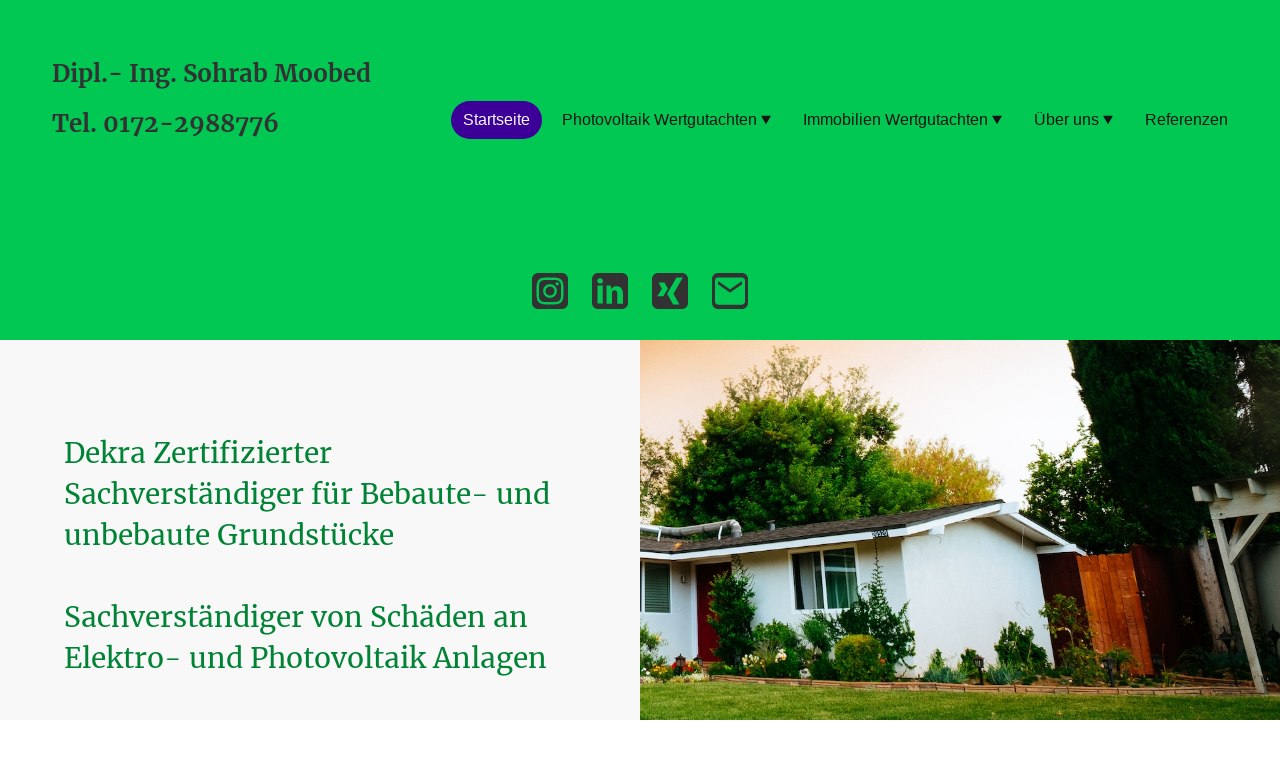

--- FILE ---
content_type: text/html; charset=UTF-8
request_url: https://www.avesta.immo/
body_size: 31151
content:
<!DOCTYPE html PUBLIC "-//W3C//DTD XHTML 1.1//EN"
   "http://www.w3.org/TR/xhtml11/DTD/xhtml11.dtd">
<html lang="de">
<head>
	<meta charset="UTF-8" />
	<meta name="viewport" content="width=device-width, initial-scale=1" />
	<link rel="profile" href="https://gmpg.org/xfn/11" />
	<title>Dekra Zertifizierter Sachverständiger</title>
<meta name='robots' content='max-image-preview:large' />
	<style>img:is([sizes="auto" i], [sizes^="auto," i]) { contain-intrinsic-size: 3000px 1500px }</style>
	<link rel="alternate" type="application/rss+xml" title=" &raquo; Feed" href="https://www.avesta.immo/feed/" />
<link rel="alternate" type="application/rss+xml" title=" &raquo; Kommentar-Feed" href="https://www.avesta.immo/comments/feed/" />
<script type="text/javascript">
/* <![CDATA[ */
window._wpemojiSettings = {"baseUrl":"https:\/\/s.w.org\/images\/core\/emoji\/15.0.3\/72x72\/","ext":".png","svgUrl":"https:\/\/s.w.org\/images\/core\/emoji\/15.0.3\/svg\/","svgExt":".svg","source":{"concatemoji":"https:\/\/www.avesta.immo\/wp-includes\/js\/wp-emoji-release.min.js?ver=6.7.2"}};
/*! This file is auto-generated */
!function(i,n){var o,s,e;function c(e){try{var t={supportTests:e,timestamp:(new Date).valueOf()};sessionStorage.setItem(o,JSON.stringify(t))}catch(e){}}function p(e,t,n){e.clearRect(0,0,e.canvas.width,e.canvas.height),e.fillText(t,0,0);var t=new Uint32Array(e.getImageData(0,0,e.canvas.width,e.canvas.height).data),r=(e.clearRect(0,0,e.canvas.width,e.canvas.height),e.fillText(n,0,0),new Uint32Array(e.getImageData(0,0,e.canvas.width,e.canvas.height).data));return t.every(function(e,t){return e===r[t]})}function u(e,t,n){switch(t){case"flag":return n(e,"\ud83c\udff3\ufe0f\u200d\u26a7\ufe0f","\ud83c\udff3\ufe0f\u200b\u26a7\ufe0f")?!1:!n(e,"\ud83c\uddfa\ud83c\uddf3","\ud83c\uddfa\u200b\ud83c\uddf3")&&!n(e,"\ud83c\udff4\udb40\udc67\udb40\udc62\udb40\udc65\udb40\udc6e\udb40\udc67\udb40\udc7f","\ud83c\udff4\u200b\udb40\udc67\u200b\udb40\udc62\u200b\udb40\udc65\u200b\udb40\udc6e\u200b\udb40\udc67\u200b\udb40\udc7f");case"emoji":return!n(e,"\ud83d\udc26\u200d\u2b1b","\ud83d\udc26\u200b\u2b1b")}return!1}function f(e,t,n){var r="undefined"!=typeof WorkerGlobalScope&&self instanceof WorkerGlobalScope?new OffscreenCanvas(300,150):i.createElement("canvas"),a=r.getContext("2d",{willReadFrequently:!0}),o=(a.textBaseline="top",a.font="600 32px Arial",{});return e.forEach(function(e){o[e]=t(a,e,n)}),o}function t(e){var t=i.createElement("script");t.src=e,t.defer=!0,i.head.appendChild(t)}"undefined"!=typeof Promise&&(o="wpEmojiSettingsSupports",s=["flag","emoji"],n.supports={everything:!0,everythingExceptFlag:!0},e=new Promise(function(e){i.addEventListener("DOMContentLoaded",e,{once:!0})}),new Promise(function(t){var n=function(){try{var e=JSON.parse(sessionStorage.getItem(o));if("object"==typeof e&&"number"==typeof e.timestamp&&(new Date).valueOf()<e.timestamp+604800&&"object"==typeof e.supportTests)return e.supportTests}catch(e){}return null}();if(!n){if("undefined"!=typeof Worker&&"undefined"!=typeof OffscreenCanvas&&"undefined"!=typeof URL&&URL.createObjectURL&&"undefined"!=typeof Blob)try{var e="postMessage("+f.toString()+"("+[JSON.stringify(s),u.toString(),p.toString()].join(",")+"));",r=new Blob([e],{type:"text/javascript"}),a=new Worker(URL.createObjectURL(r),{name:"wpTestEmojiSupports"});return void(a.onmessage=function(e){c(n=e.data),a.terminate(),t(n)})}catch(e){}c(n=f(s,u,p))}t(n)}).then(function(e){for(var t in e)n.supports[t]=e[t],n.supports.everything=n.supports.everything&&n.supports[t],"flag"!==t&&(n.supports.everythingExceptFlag=n.supports.everythingExceptFlag&&n.supports[t]);n.supports.everythingExceptFlag=n.supports.everythingExceptFlag&&!n.supports.flag,n.DOMReady=!1,n.readyCallback=function(){n.DOMReady=!0}}).then(function(){return e}).then(function(){var e;n.supports.everything||(n.readyCallback(),(e=n.source||{}).concatemoji?t(e.concatemoji):e.wpemoji&&e.twemoji&&(t(e.twemoji),t(e.wpemoji)))}))}((window,document),window._wpemojiSettings);
/* ]]> */
</script>
<style id='wp-emoji-styles-inline-css' type='text/css'>

	img.wp-smiley, img.emoji {
		display: inline !important;
		border: none !important;
		box-shadow: none !important;
		height: 1em !important;
		width: 1em !important;
		margin: 0 0.07em !important;
		vertical-align: -0.1em !important;
		background: none !important;
		padding: 0 !important;
	}
</style>
<link rel='stylesheet' id='wp-block-library-css' href='https://www.avesta.immo/wp-content/plugins/gutenberg/build/block-library/style.css?ver=20.7.0' type='text/css' media='all' />
<style id='classic-theme-styles-inline-css' type='text/css'>
/*! This file is auto-generated */
.wp-block-button__link{color:#fff;background-color:#32373c;border-radius:9999px;box-shadow:none;text-decoration:none;padding:calc(.667em + 2px) calc(1.333em + 2px);font-size:1.125em}.wp-block-file__button{background:#32373c;color:#fff;text-decoration:none}
</style>
<link rel='stylesheet' id='go-x-post-editor-css' href='https://www.avesta.immo/wp-content/plugins/go-x-post-editor/src/index-fe.css?ver=1768304481' type='text/css' media='all' />
<link rel='stylesheet' id='gox-style-0-css' href='https://www.avesta.immo/wp-content/uploads/go-x/style.css?ver=1.0.6+d260ef5dcf' type='text/css' media='all' />
<style id='global-styles-inline-css' type='text/css'>
:root{--wp--preset--aspect-ratio--square: 1;--wp--preset--aspect-ratio--4-3: 4/3;--wp--preset--aspect-ratio--3-4: 3/4;--wp--preset--aspect-ratio--3-2: 3/2;--wp--preset--aspect-ratio--2-3: 2/3;--wp--preset--aspect-ratio--16-9: 16/9;--wp--preset--aspect-ratio--9-16: 9/16;--wp--preset--color--black: #000000;--wp--preset--color--cyan-bluish-gray: #abb8c3;--wp--preset--color--white: #ffffff;--wp--preset--color--pale-pink: #f78da7;--wp--preset--color--vivid-red: #cf2e2e;--wp--preset--color--luminous-vivid-orange: #ff6900;--wp--preset--color--luminous-vivid-amber: #fcb900;--wp--preset--color--light-green-cyan: #7bdcb5;--wp--preset--color--vivid-green-cyan: #00d084;--wp--preset--color--pale-cyan-blue: #8ed1fc;--wp--preset--color--vivid-cyan-blue: #0693e3;--wp--preset--color--vivid-purple: #9b51e0;--wp--preset--gradient--vivid-cyan-blue-to-vivid-purple: linear-gradient(135deg,rgba(6,147,227,1) 0%,rgb(155,81,224) 100%);--wp--preset--gradient--light-green-cyan-to-vivid-green-cyan: linear-gradient(135deg,rgb(122,220,180) 0%,rgb(0,208,130) 100%);--wp--preset--gradient--luminous-vivid-amber-to-luminous-vivid-orange: linear-gradient(135deg,rgba(252,185,0,1) 0%,rgba(255,105,0,1) 100%);--wp--preset--gradient--luminous-vivid-orange-to-vivid-red: linear-gradient(135deg,rgba(255,105,0,1) 0%,rgb(207,46,46) 100%);--wp--preset--gradient--very-light-gray-to-cyan-bluish-gray: linear-gradient(135deg,rgb(238,238,238) 0%,rgb(169,184,195) 100%);--wp--preset--gradient--cool-to-warm-spectrum: linear-gradient(135deg,rgb(74,234,220) 0%,rgb(151,120,209) 20%,rgb(207,42,186) 40%,rgb(238,44,130) 60%,rgb(251,105,98) 80%,rgb(254,248,76) 100%);--wp--preset--gradient--blush-light-purple: linear-gradient(135deg,rgb(255,206,236) 0%,rgb(152,150,240) 100%);--wp--preset--gradient--blush-bordeaux: linear-gradient(135deg,rgb(254,205,165) 0%,rgb(254,45,45) 50%,rgb(107,0,62) 100%);--wp--preset--gradient--luminous-dusk: linear-gradient(135deg,rgb(255,203,112) 0%,rgb(199,81,192) 50%,rgb(65,88,208) 100%);--wp--preset--gradient--pale-ocean: linear-gradient(135deg,rgb(255,245,203) 0%,rgb(182,227,212) 50%,rgb(51,167,181) 100%);--wp--preset--gradient--electric-grass: linear-gradient(135deg,rgb(202,248,128) 0%,rgb(113,206,126) 100%);--wp--preset--gradient--midnight: linear-gradient(135deg,rgb(2,3,129) 0%,rgb(40,116,252) 100%);--wp--preset--font-size--small: 13px;--wp--preset--font-size--medium: 20px;--wp--preset--font-size--large: 36px;--wp--preset--font-size--x-large: 42px;--wp--preset--spacing--20: 0.44rem;--wp--preset--spacing--30: 0.67rem;--wp--preset--spacing--40: 1rem;--wp--preset--spacing--50: 1.5rem;--wp--preset--spacing--60: 2.25rem;--wp--preset--spacing--70: 3.38rem;--wp--preset--spacing--80: 5.06rem;--wp--preset--shadow--natural: 6px 6px 9px rgba(0, 0, 0, 0.2);--wp--preset--shadow--deep: 12px 12px 50px rgba(0, 0, 0, 0.4);--wp--preset--shadow--sharp: 6px 6px 0px rgba(0, 0, 0, 0.2);--wp--preset--shadow--outlined: 6px 6px 0px -3px rgba(255, 255, 255, 1), 6px 6px rgba(0, 0, 0, 1);--wp--preset--shadow--crisp: 6px 6px 0px rgba(0, 0, 0, 1);}:where(.is-layout-flex){gap: 0.5em;}:where(.is-layout-grid){gap: 0.5em;}body .is-layout-flex{display: flex;}.is-layout-flex{flex-wrap: wrap;align-items: center;}.is-layout-flex > :is(*, div){margin: 0;}body .is-layout-grid{display: grid;}.is-layout-grid > :is(*, div){margin: 0;}:where(.wp-block-columns.is-layout-flex){gap: 2em;}:where(.wp-block-columns.is-layout-grid){gap: 2em;}:where(.wp-block-post-template.is-layout-flex){gap: 1.25em;}:where(.wp-block-post-template.is-layout-grid){gap: 1.25em;}.has-black-color{color: var(--wp--preset--color--black) !important;}.has-cyan-bluish-gray-color{color: var(--wp--preset--color--cyan-bluish-gray) !important;}.has-white-color{color: var(--wp--preset--color--white) !important;}.has-pale-pink-color{color: var(--wp--preset--color--pale-pink) !important;}.has-vivid-red-color{color: var(--wp--preset--color--vivid-red) !important;}.has-luminous-vivid-orange-color{color: var(--wp--preset--color--luminous-vivid-orange) !important;}.has-luminous-vivid-amber-color{color: var(--wp--preset--color--luminous-vivid-amber) !important;}.has-light-green-cyan-color{color: var(--wp--preset--color--light-green-cyan) !important;}.has-vivid-green-cyan-color{color: var(--wp--preset--color--vivid-green-cyan) !important;}.has-pale-cyan-blue-color{color: var(--wp--preset--color--pale-cyan-blue) !important;}.has-vivid-cyan-blue-color{color: var(--wp--preset--color--vivid-cyan-blue) !important;}.has-vivid-purple-color{color: var(--wp--preset--color--vivid-purple) !important;}.has-black-background-color{background-color: var(--wp--preset--color--black) !important;}.has-cyan-bluish-gray-background-color{background-color: var(--wp--preset--color--cyan-bluish-gray) !important;}.has-white-background-color{background-color: var(--wp--preset--color--white) !important;}.has-pale-pink-background-color{background-color: var(--wp--preset--color--pale-pink) !important;}.has-vivid-red-background-color{background-color: var(--wp--preset--color--vivid-red) !important;}.has-luminous-vivid-orange-background-color{background-color: var(--wp--preset--color--luminous-vivid-orange) !important;}.has-luminous-vivid-amber-background-color{background-color: var(--wp--preset--color--luminous-vivid-amber) !important;}.has-light-green-cyan-background-color{background-color: var(--wp--preset--color--light-green-cyan) !important;}.has-vivid-green-cyan-background-color{background-color: var(--wp--preset--color--vivid-green-cyan) !important;}.has-pale-cyan-blue-background-color{background-color: var(--wp--preset--color--pale-cyan-blue) !important;}.has-vivid-cyan-blue-background-color{background-color: var(--wp--preset--color--vivid-cyan-blue) !important;}.has-vivid-purple-background-color{background-color: var(--wp--preset--color--vivid-purple) !important;}.has-black-border-color{border-color: var(--wp--preset--color--black) !important;}.has-cyan-bluish-gray-border-color{border-color: var(--wp--preset--color--cyan-bluish-gray) !important;}.has-white-border-color{border-color: var(--wp--preset--color--white) !important;}.has-pale-pink-border-color{border-color: var(--wp--preset--color--pale-pink) !important;}.has-vivid-red-border-color{border-color: var(--wp--preset--color--vivid-red) !important;}.has-luminous-vivid-orange-border-color{border-color: var(--wp--preset--color--luminous-vivid-orange) !important;}.has-luminous-vivid-amber-border-color{border-color: var(--wp--preset--color--luminous-vivid-amber) !important;}.has-light-green-cyan-border-color{border-color: var(--wp--preset--color--light-green-cyan) !important;}.has-vivid-green-cyan-border-color{border-color: var(--wp--preset--color--vivid-green-cyan) !important;}.has-pale-cyan-blue-border-color{border-color: var(--wp--preset--color--pale-cyan-blue) !important;}.has-vivid-cyan-blue-border-color{border-color: var(--wp--preset--color--vivid-cyan-blue) !important;}.has-vivid-purple-border-color{border-color: var(--wp--preset--color--vivid-purple) !important;}.has-vivid-cyan-blue-to-vivid-purple-gradient-background{background: var(--wp--preset--gradient--vivid-cyan-blue-to-vivid-purple) !important;}.has-light-green-cyan-to-vivid-green-cyan-gradient-background{background: var(--wp--preset--gradient--light-green-cyan-to-vivid-green-cyan) !important;}.has-luminous-vivid-amber-to-luminous-vivid-orange-gradient-background{background: var(--wp--preset--gradient--luminous-vivid-amber-to-luminous-vivid-orange) !important;}.has-luminous-vivid-orange-to-vivid-red-gradient-background{background: var(--wp--preset--gradient--luminous-vivid-orange-to-vivid-red) !important;}.has-very-light-gray-to-cyan-bluish-gray-gradient-background{background: var(--wp--preset--gradient--very-light-gray-to-cyan-bluish-gray) !important;}.has-cool-to-warm-spectrum-gradient-background{background: var(--wp--preset--gradient--cool-to-warm-spectrum) !important;}.has-blush-light-purple-gradient-background{background: var(--wp--preset--gradient--blush-light-purple) !important;}.has-blush-bordeaux-gradient-background{background: var(--wp--preset--gradient--blush-bordeaux) !important;}.has-luminous-dusk-gradient-background{background: var(--wp--preset--gradient--luminous-dusk) !important;}.has-pale-ocean-gradient-background{background: var(--wp--preset--gradient--pale-ocean) !important;}.has-electric-grass-gradient-background{background: var(--wp--preset--gradient--electric-grass) !important;}.has-midnight-gradient-background{background: var(--wp--preset--gradient--midnight) !important;}.has-small-font-size{font-size: var(--wp--preset--font-size--small) !important;}.has-medium-font-size{font-size: var(--wp--preset--font-size--medium) !important;}.has-large-font-size{font-size: var(--wp--preset--font-size--large) !important;}.has-x-large-font-size{font-size: var(--wp--preset--font-size--x-large) !important;}
:where(.wp-block-columns.is-layout-flex){gap: 2em;}:where(.wp-block-columns.is-layout-grid){gap: 2em;}
:root :where(.wp-block-pullquote){font-size: 1.5em;line-height: 1.6;}
:where(.wp-block-post-template.is-layout-flex){gap: 1.25em;}:where(.wp-block-post-template.is-layout-grid){gap: 1.25em;}
</style>
<script type="text/javascript" src="https://www.avesta.immo/wp-content/plugins/gutenberg/build/hooks/index.min.js?ver=84e753e2b66eb7028d38" id="wp-hooks-js"></script>
<script type="text/javascript" src="https://www.avesta.immo/wp-content/plugins/gutenberg/build/i18n/index.min.js?ver=bd5a2533e717a1043151" id="wp-i18n-js"></script>
<script type="text/javascript" id="wp-i18n-js-after">
/* <![CDATA[ */
wp.i18n.setLocaleData( { 'text direction\u0004ltr': [ 'ltr' ] } );
/* ]]> */
</script>
<link rel="https://api.w.org/" href="https://www.avesta.immo/wp-json/" /><link rel="alternate" title="JSON" type="application/json" href="https://www.avesta.immo/wp-json/wp/v2/pages/552" /><link rel="EditURI" type="application/rsd+xml" title="RSD" href="https://www.avesta.immo/xmlrpc.php?rsd" />
<meta name="generator" content="MyWebsite NOW" />
<link rel="canonical" href="https://www.avesta.immo/" />
<link rel='shortlink' href='https://www.avesta.immo/' />
<link rel="alternate" title="oEmbed (JSON)" type="application/json+oembed" href="https://www.avesta.immo/wp-json/oembed/1.0/embed?url=https%3A%2F%2Fwww.avesta.immo%2F" />
<link rel="alternate" title="oEmbed (XML)" type="text/xml+oembed" href="https://www.avesta.immo/wp-json/oembed/1.0/embed?url=https%3A%2F%2Fwww.avesta.immo%2F&#038;format=xml" />
				<script>
					window.goxwpDeployment=true;
				</script>
	<script type="application/ld+json">
                    {"@context":"https://schema.org","@type":"LocalBusiness","address":{"@type":"PostalAddress","addressLocality":"Düsseldorf","streetAddress":"Volmerswerther Str. 346"},"telephone":"0172-2988776","logo":"/-_-/resources/images/files/dd725bae-55d5-4d8a-94dd-b3fe81d82576/4de9b8e5-ec88-46d4-b7c9-489cd99dff4a?o=rs:fill:1024:1024:1:1/g:sm/","url":"https://avesta.immo","longitude":6.766075400000001,"latitude":51.1904637,"name":"Dekra Zertifizierter Sachverständiger für Bebaute & unbebaute Grundstücke","sameAs":["","","","","",""],"openingHours":["Mo 07:00-18:00","Tu 07:00-18:00","We 07:00-18:00","Th 07:00-18:00","Fr 07:00-18:00","Sa ","Su "],"email":"info@avesta.immo","founder":"Dipl.-Ing. Sohrab Moobed"}
                </script><link rel="shortcut icon" href="/wp-content/uploads/go-x/u/92058899-a6d5-473c-a1e6-0e5072cb7d72/w16,h16,rtfit,bg,el1,ex1,fico/image.ico?v=1698835315756" type="image/x-icon" /><link rel="icon" href="/wp-content/uploads/go-x/u/92058899-a6d5-473c-a1e6-0e5072cb7d72/w16,h16,rtfit,bg,el1,ex1,fico/image.ico?v=1698835315756" type="image/x-icon" /><link rel="apple-touch-icon" sizes="180x180" href="/wp-content/uploads/go-x/u/92058899-a6d5-473c-a1e6-0e5072cb7d72/w180,h180,rtfit,bgdde1e5,el1,ex1,fpng/image.png?v=1698835315756" type="image/png" /><link rel="icon" type="image/png" sizes="32x32" href="/wp-content/uploads/go-x/u/92058899-a6d5-473c-a1e6-0e5072cb7d72/w32,h32,rtfit,bg,el1,ex1,fpng/image.png?v=1698835315756" type="image/png" /><link rel="icon" type="image/png" sizes="192x192" href="/wp-content/uploads/go-x/u/92058899-a6d5-473c-a1e6-0e5072cb7d72/w192,h192,rtfit,bg,el1,ex1,fpng/image.png?v=1698835315756" type="image/png" /><link rel="icon" type="image/png" sizes="16x16" href="/wp-content/uploads/go-x/u/92058899-a6d5-473c-a1e6-0e5072cb7d72/w16,h16,rtfit,bg,el1,ex1,fpng/image.png?v=1698835315756" type="image/png" />		<style type="text/css" id="wp-custom-css">
			@font-face{src:url(/wp-content/themes/gox/public/fonts/Merriweather-latin_latin-ext-regular.eot);src:local("Merriweather Regular"),local("Merriweather-Regular");src:url(/wp-content/themes/gox/public/fonts/Merriweather-latin_latin-ext-regular.eot?#iefix) format("embedded-opentype");src:url(/wp-content/themes/gox/public/fonts/Merriweather-latin_latin-ext-regular.woff2) format("woff2");src:url(/wp-content/themes/gox/public/fonts/Merriweather-latin_latin-ext-regular.woff) format("woff");src:url(/wp-content/themes/gox/public/fonts/Merriweather-latin_latin-ext-regular.ttf) format("truetype");src:url(/wp-content/themes/gox/public/fonts/Merriweather-latin_latin-ext-regular.svg#Merriweather) format("svg");font-family:Merriweather;font-style:normal;font-weight:400;src:url(/wp-content/themes/gox/public/fonts/Merriweather-latin_latin-ext-regular.woff) format("woff")}@font-face{src:url(/wp-content/themes/gox/public/fonts/Merriweather-latin_latin-ext-italic.eot);src:local("Merriweather Italic"),local("Merriweather-Italic");src:url(/wp-content/themes/gox/public/fonts/Merriweather-latin_latin-ext-italic.eot?#iefix) format("embedded-opentype");src:url(/wp-content/themes/gox/public/fonts/Merriweather-latin_latin-ext-italic.woff2) format("woff2");src:url(/wp-content/themes/gox/public/fonts/Merriweather-latin_latin-ext-italic.woff) format("woff");src:url(/wp-content/themes/gox/public/fonts/Merriweather-latin_latin-ext-italic.ttf) format("truetype");src:url(/wp-content/themes/gox/public/fonts/Merriweather-latin_latin-ext-italic.svg#Merriweather) format("svg");font-family:Merriweather;font-style:italic;font-weight:400;src:url(/wp-content/themes/gox/public/fonts/Merriweather-latin_latin-ext-italic.woff) format("woff")}@font-face{src:url(/wp-content/themes/gox/public/fonts/Merriweather-latin_latin-ext-700.eot);src:local("Merriweather Bold"),local("Merriweather-Bold");src:url(/wp-content/themes/gox/public/fonts/Merriweather-latin_latin-ext-700.eot?#iefix) format("embedded-opentype");src:url(/wp-content/themes/gox/public/fonts/Merriweather-latin_latin-ext-700.woff2) format("woff2");src:url(/wp-content/themes/gox/public/fonts/Merriweather-latin_latin-ext-700.woff) format("woff");src:url(/wp-content/themes/gox/public/fonts/Merriweather-latin_latin-ext-700.ttf) format("truetype");src:url(/wp-content/themes/gox/public/fonts/Merriweather-latin_latin-ext-700.svg#Merriweather) format("svg");font-family:Merriweather;font-style:normal;font-weight:700;src:url(/wp-content/themes/gox/public/fonts/Merriweather-latin_latin-ext-700.woff) format("woff")}@font-face{src:url(/wp-content/themes/gox/public/fonts/Merriweather-latin_latin-ext-700italic.eot);src:local("Merriweather BoldItalic"),local("Merriweather-BoldItalic");src:url(/wp-content/themes/gox/public/fonts/Merriweather-latin_latin-ext-700italic.eot?#iefix) format("embedded-opentype");src:url(/wp-content/themes/gox/public/fonts/Merriweather-latin_latin-ext-700italic.woff2) format("woff2");src:url(/wp-content/themes/gox/public/fonts/Merriweather-latin_latin-ext-700italic.woff) format("woff");src:url(/wp-content/themes/gox/public/fonts/Merriweather-latin_latin-ext-700italic.ttf) format("truetype");src:url(/wp-content/themes/gox/public/fonts/Merriweather-latin_latin-ext-700italic.svg#Merriweather) format("svg");font-family:Merriweather;font-style:italic;font-weight:700;src:url(/wp-content/themes/gox/public/fonts/Merriweather-latin_latin-ext-700italic.woff) format("woff")}@media (min-width:768px) and (max-width:1023.95px){.grid-row-e1d24664-cde9-4215-8331-2e0f42a47478{padding:32px!important;flex-direction:column!important}}@media (min-width:0px) and (max-width:767.95px){.grid-row-63f10ead-3b45-49af-9e26-973a00406257{align-items:flex-start!important}}@media (min-width:768px) and (max-width:1023.95px){.grid-row-63f10ead-3b45-49af-9e26-973a00406257{align-items:flex-start!important}}.logo-be423c95-ae1c-4d2d-b162-7e8a91bd631d .theming-theme-accent1{color:#3c0098!important}.logo-be423c95-ae1c-4d2d-b162-7e8a91bd631d .theming-theme-accent2{color:#6a0021!important}.logo-be423c95-ae1c-4d2d-b162-7e8a91bd631d .theming-theme-accent3{color:#003b13!important}.logo-be423c95-ae1c-4d2d-b162-7e8a91bd631d .theming-theme-light{color:#323232!important}.logo-be423c95-ae1c-4d2d-b162-7e8a91bd631d .theming-theme-dark{color:#151515!important}.logo-be423c95-ae1c-4d2d-b162-7e8a91bd631d .theming-basic-Grey{color:#323232!important}.logo-be423c95-ae1c-4d2d-b162-7e8a91bd631d .theming-basic-Red{color:#6b0402!important}.logo-be423c95-ae1c-4d2d-b162-7e8a91bd631d .theming-basic-Orange{color:#552401!important}.logo-be423c95-ae1c-4d2d-b162-7e8a91bd631d .theming-basic-Yellow{color:#3f3000!important}.logo-be423c95-ae1c-4d2d-b162-7e8a91bd631d .theming-basic-Green{color:#0a3b04!important}.logo-be423c95-ae1c-4d2d-b162-7e8a91bd631d .theming-basic-Cyan{color:#003844!important}.logo-be423c95-ae1c-4d2d-b162-7e8a91bd631d .theming-basic-Blue{color:#0f0fa7!important}.logo-be423c95-ae1c-4d2d-b162-7e8a91bd631d .theming-basic-Purple{color:#5c075d!important}@media (min-width:0px) and (max-width:767.95px){.module-container-6821cbd4-f9db-468f-ba61-f85c78e99516{display:none!important}}@media (min-width:768px) and (max-width:1023.95px){.module-container-6821cbd4-f9db-468f-ba61-f85c78e99516{display:none!important}}@media (min-width:0px) and (max-width:767.95px){.module-container-f75e7615-9cfe-422a-ab26-9e8565a8f8e0{min-height:64px!important}}@media (min-width:768px) and (max-width:1023.95px){.module-container-f75e7615-9cfe-422a-ab26-9e8565a8f8e0{min-height:64px!important}}@media (min-width:768px) and (max-width:1023.95px){.grid-row-d4d3a5a7-82af-48a5-bbd6-92d3512afaf6{order:-1!important}}@media (min-width:1024px){.grid-row-d4d3a5a7-82af-48a5-bbd6-92d3512afaf6{order:-1!important}}.heading-module-87b5e8f6-38f4-4650-ad73-b7d50424ac68 .theming-theme-accent1{color:#6200ee!important}.heading-module-87b5e8f6-38f4-4650-ad73-b7d50424ac68 .theming-theme-accent2{color:#e0004f!important}.heading-module-87b5e8f6-38f4-4650-ad73-b7d50424ac68 .theming-theme-accent3{color:#008334!important}.heading-module-87b5e8f6-38f4-4650-ad73-b7d50424ac68 .theming-theme-light{color:#717171!important}.heading-module-87b5e8f6-38f4-4650-ad73-b7d50424ac68 .theming-theme-dark{color:#151515!important}.heading-module-87b5e8f6-38f4-4650-ad73-b7d50424ac68 .theming-basic-Grey{color:#717171!important}.heading-module-87b5e8f6-38f4-4650-ad73-b7d50424ac68 .theming-basic-Red{color:#e0110c!important}.heading-module-87b5e8f6-38f4-4650-ad73-b7d50424ac68 .theming-basic-Orange{color:#b65503!important}.heading-module-87b5e8f6-38f4-4650-ad73-b7d50424ac68 .theming-basic-Yellow{color:#8a6e00!important}.heading-module-87b5e8f6-38f4-4650-ad73-b7d50424ac68 .theming-basic-Green{color:#228212!important}.heading-module-87b5e8f6-38f4-4650-ad73-b7d50424ac68 .theming-basic-Cyan{color:#007c94!important}.heading-module-87b5e8f6-38f4-4650-ad73-b7d50424ac68 .theming-basic-Blue{color:#1414c9!important}.heading-module-87b5e8f6-38f4-4650-ad73-b7d50424ac68 .theming-basic-Purple{color:#941196!important}.heading-module-7aff5e3d-8ff5-407b-9547-d497c76feb47 .theming-theme-accent1{color:#6200ee!important}.heading-module-7aff5e3d-8ff5-407b-9547-d497c76feb47 .theming-theme-accent2{color:#e0004f!important}.heading-module-7aff5e3d-8ff5-407b-9547-d497c76feb47 .theming-theme-accent3{color:#008334!important}.heading-module-7aff5e3d-8ff5-407b-9547-d497c76feb47 .theming-theme-light{color:#717171!important}.heading-module-7aff5e3d-8ff5-407b-9547-d497c76feb47 .theming-theme-dark{color:#151515!important}.heading-module-7aff5e3d-8ff5-407b-9547-d497c76feb47 .theming-basic-Grey{color:#717171!important}.heading-module-7aff5e3d-8ff5-407b-9547-d497c76feb47 .theming-basic-Red{color:#e0110c!important}.heading-module-7aff5e3d-8ff5-407b-9547-d497c76feb47 .theming-basic-Orange{color:#b65503!important}.heading-module-7aff5e3d-8ff5-407b-9547-d497c76feb47 .theming-basic-Yellow{color:#8a6e00!important}.heading-module-7aff5e3d-8ff5-407b-9547-d497c76feb47 .theming-basic-Green{color:#228212!important}.heading-module-7aff5e3d-8ff5-407b-9547-d497c76feb47 .theming-basic-Cyan{color:#007c94!important}.heading-module-7aff5e3d-8ff5-407b-9547-d497c76feb47 .theming-basic-Blue{color:#1414c9!important}.heading-module-7aff5e3d-8ff5-407b-9547-d497c76feb47 .theming-basic-Purple{color:#941196!important}.text-5f9c3d5d-51e0-4fa7-9179-eef0591cf915 .theming-theme-accent1{color:#6200ee!important}.text-5f9c3d5d-51e0-4fa7-9179-eef0591cf915 .theming-theme-accent2{color:#e0004f!important}.text-5f9c3d5d-51e0-4fa7-9179-eef0591cf915 .theming-theme-accent3{color:#008334!important}.text-5f9c3d5d-51e0-4fa7-9179-eef0591cf915 .theming-theme-light{color:#717171!important}.text-5f9c3d5d-51e0-4fa7-9179-eef0591cf915 .theming-theme-dark{color:#151515!important}.text-5f9c3d5d-51e0-4fa7-9179-eef0591cf915 .theming-basic-Grey{color:#717171!important}.text-5f9c3d5d-51e0-4fa7-9179-eef0591cf915 .theming-basic-Red{color:#e0110c!important}.text-5f9c3d5d-51e0-4fa7-9179-eef0591cf915 .theming-basic-Orange{color:#b65503!important}.text-5f9c3d5d-51e0-4fa7-9179-eef0591cf915 .theming-basic-Yellow{color:#8a6e00!important}.text-5f9c3d5d-51e0-4fa7-9179-eef0591cf915 .theming-basic-Green{color:#228212!important}.text-5f9c3d5d-51e0-4fa7-9179-eef0591cf915 .theming-basic-Cyan{color:#007c94!important}.text-5f9c3d5d-51e0-4fa7-9179-eef0591cf915 .theming-basic-Blue{color:#1414c9!important}.text-5f9c3d5d-51e0-4fa7-9179-eef0591cf915 .theming-basic-Purple{color:#941196!important}@media (min-width:0px) and (max-width:767.95px){.grid-column-8d2abbcd-074d-4cd7-8478-dd0e6a723b00{min-height:160px!important}}@media (min-width:0px) and (max-width:767.95px){.grid-column-199f6109-c44f-46d2-b0d4-07936ce11e7c{min-height:160px!important}}.heading-module-8de349f6-5c11-4810-9739-1853b659d10c .theming-theme-accent1{color:#6200ee!important}.heading-module-8de349f6-5c11-4810-9739-1853b659d10c .theming-theme-accent2{color:#e0004f!important}.heading-module-8de349f6-5c11-4810-9739-1853b659d10c .theming-theme-accent3{color:#008334!important}.heading-module-8de349f6-5c11-4810-9739-1853b659d10c .theming-theme-light{color:#717171!important}.heading-module-8de349f6-5c11-4810-9739-1853b659d10c .theming-theme-dark{color:#151515!important}.heading-module-8de349f6-5c11-4810-9739-1853b659d10c .theming-basic-Grey{color:#717171!important}.heading-module-8de349f6-5c11-4810-9739-1853b659d10c .theming-basic-Red{color:#e0110c!important}.heading-module-8de349f6-5c11-4810-9739-1853b659d10c .theming-basic-Orange{color:#b65503!important}.heading-module-8de349f6-5c11-4810-9739-1853b659d10c .theming-basic-Yellow{color:#8a6e00!important}.heading-module-8de349f6-5c11-4810-9739-1853b659d10c .theming-basic-Green{color:#228212!important}.heading-module-8de349f6-5c11-4810-9739-1853b659d10c .theming-basic-Cyan{color:#007c94!important}.heading-module-8de349f6-5c11-4810-9739-1853b659d10c .theming-basic-Blue{color:#1414c9!important}.heading-module-8de349f6-5c11-4810-9739-1853b659d10c .theming-basic-Purple{color:#941196!important}.heading-module-452853c3-e87a-407e-bd75-1907ba2bb503 .theming-theme-accent1{color:#6200ee!important}.heading-module-452853c3-e87a-407e-bd75-1907ba2bb503 .theming-theme-accent2{color:#e0004f!important}.heading-module-452853c3-e87a-407e-bd75-1907ba2bb503 .theming-theme-accent3{color:#008334!important}.heading-module-452853c3-e87a-407e-bd75-1907ba2bb503 .theming-theme-light{color:#717171!important}.heading-module-452853c3-e87a-407e-bd75-1907ba2bb503 .theming-theme-dark{color:#151515!important}.heading-module-452853c3-e87a-407e-bd75-1907ba2bb503 .theming-basic-Grey{color:#717171!important}.heading-module-452853c3-e87a-407e-bd75-1907ba2bb503 .theming-basic-Red{color:#e0110c!important}.heading-module-452853c3-e87a-407e-bd75-1907ba2bb503 .theming-basic-Orange{color:#b65503!important}.heading-module-452853c3-e87a-407e-bd75-1907ba2bb503 .theming-basic-Yellow{color:#8a6e00!important}.heading-module-452853c3-e87a-407e-bd75-1907ba2bb503 .theming-basic-Green{color:#228212!important}.heading-module-452853c3-e87a-407e-bd75-1907ba2bb503 .theming-basic-Cyan{color:#007c94!important}.heading-module-452853c3-e87a-407e-bd75-1907ba2bb503 .theming-basic-Blue{color:#1414c9!important}.heading-module-452853c3-e87a-407e-bd75-1907ba2bb503 .theming-basic-Purple{color:#941196!important}.text-758ab45b-fb5a-4214-987b-c048788eda97 .theming-theme-accent1{color:#6200ee!important}.text-758ab45b-fb5a-4214-987b-c048788eda97 .theming-theme-accent2{color:#e0004f!important}.text-758ab45b-fb5a-4214-987b-c048788eda97 .theming-theme-accent3{color:#008334!important}.text-758ab45b-fb5a-4214-987b-c048788eda97 .theming-theme-light{color:#717171!important}.text-758ab45b-fb5a-4214-987b-c048788eda97 .theming-theme-dark{color:#151515!important}.text-758ab45b-fb5a-4214-987b-c048788eda97 .theming-basic-Grey{color:#717171!important}.text-758ab45b-fb5a-4214-987b-c048788eda97 .theming-basic-Red{color:#e0110c!important}.text-758ab45b-fb5a-4214-987b-c048788eda97 .theming-basic-Orange{color:#b65503!important}.text-758ab45b-fb5a-4214-987b-c048788eda97 .theming-basic-Yellow{color:#8a6e00!important}.text-758ab45b-fb5a-4214-987b-c048788eda97 .theming-basic-Green{color:#228212!important}.text-758ab45b-fb5a-4214-987b-c048788eda97 .theming-basic-Cyan{color:#007c94!important}.text-758ab45b-fb5a-4214-987b-c048788eda97 .theming-basic-Blue{color:#1414c9!important}.text-758ab45b-fb5a-4214-987b-c048788eda97 .theming-basic-Purple{color:#941196!important}.heading-module-435a03be-7bfa-40e4-b28b-b6429895f94e .theming-theme-accent1{color:#9070ff!important}.heading-module-435a03be-7bfa-40e4-b28b-b6429895f94e .theming-theme-accent2{color:#ff3467!important}.heading-module-435a03be-7bfa-40e4-b28b-b6429895f94e .theming-theme-accent3{color:#00c853!important}.heading-module-435a03be-7bfa-40e4-b28b-b6429895f94e .theming-theme-light{color:#f8f8f8!important}.heading-module-435a03be-7bfa-40e4-b28b-b6429895f94e .theming-theme-dark{color:#888!important}.heading-module-435a03be-7bfa-40e4-b28b-b6429895f94e .theming-basic-Grey{color:#888!important}.heading-module-435a03be-7bfa-40e4-b28b-b6429895f94e .theming-basic-Red{color:#fd3e3d!important}.heading-module-435a03be-7bfa-40e4-b28b-b6429895f94e .theming-basic-Orange{color:#e96f05!important}.heading-module-435a03be-7bfa-40e4-b28b-b6429895f94e .theming-basic-Yellow{color:#f2c200!important}.heading-module-435a03be-7bfa-40e4-b28b-b6429895f94e .theming-basic-Green{color:#2a9d18!important}.heading-module-435a03be-7bfa-40e4-b28b-b6429895f94e .theming-basic-Cyan{color:#00bbde!important}.heading-module-435a03be-7bfa-40e4-b28b-b6429895f94e .theming-basic-Blue{color:#7979f8!important}.heading-module-435a03be-7bfa-40e4-b28b-b6429895f94e .theming-basic-Purple{color:#ea21ed!important}.heading-module-107ebd5f-02a2-4354-b958-1387a0b4df56 .theming-theme-accent1{color:#9070ff!important}.heading-module-107ebd5f-02a2-4354-b958-1387a0b4df56 .theming-theme-accent2{color:#ff3467!important}.heading-module-107ebd5f-02a2-4354-b958-1387a0b4df56 .theming-theme-accent3{color:#00c853!important}.heading-module-107ebd5f-02a2-4354-b958-1387a0b4df56 .theming-theme-light{color:#f8f8f8!important}.heading-module-107ebd5f-02a2-4354-b958-1387a0b4df56 .theming-theme-dark{color:#888!important}.heading-module-107ebd5f-02a2-4354-b958-1387a0b4df56 .theming-basic-Grey{color:#888!important}.heading-module-107ebd5f-02a2-4354-b958-1387a0b4df56 .theming-basic-Red{color:#fd3e3d!important}.heading-module-107ebd5f-02a2-4354-b958-1387a0b4df56 .theming-basic-Orange{color:#e96f05!important}.heading-module-107ebd5f-02a2-4354-b958-1387a0b4df56 .theming-basic-Yellow{color:#f2c200!important}.heading-module-107ebd5f-02a2-4354-b958-1387a0b4df56 .theming-basic-Green{color:#2a9d18!important}.heading-module-107ebd5f-02a2-4354-b958-1387a0b4df56 .theming-basic-Cyan{color:#00bbde!important}.heading-module-107ebd5f-02a2-4354-b958-1387a0b4df56 .theming-basic-Blue{color:#7979f8!important}.heading-module-107ebd5f-02a2-4354-b958-1387a0b4df56 .theming-basic-Purple{color:#ea21ed!important}.heading-module-12e7845a-78a9-417e-8c88-bb99fc95f43a .theming-theme-accent1{color:#9070ff!important}.heading-module-12e7845a-78a9-417e-8c88-bb99fc95f43a .theming-theme-accent2{color:#ff3467!important}.heading-module-12e7845a-78a9-417e-8c88-bb99fc95f43a .theming-theme-accent3{color:#00c853!important}.heading-module-12e7845a-78a9-417e-8c88-bb99fc95f43a .theming-theme-light{color:#f8f8f8!important}.heading-module-12e7845a-78a9-417e-8c88-bb99fc95f43a .theming-theme-dark{color:#888!important}.heading-module-12e7845a-78a9-417e-8c88-bb99fc95f43a .theming-basic-Grey{color:#888!important}.heading-module-12e7845a-78a9-417e-8c88-bb99fc95f43a .theming-basic-Red{color:#fd3e3d!important}.heading-module-12e7845a-78a9-417e-8c88-bb99fc95f43a .theming-basic-Orange{color:#e96f05!important}.heading-module-12e7845a-78a9-417e-8c88-bb99fc95f43a .theming-basic-Yellow{color:#f2c200!important}.heading-module-12e7845a-78a9-417e-8c88-bb99fc95f43a .theming-basic-Green{color:#2a9d18!important}.heading-module-12e7845a-78a9-417e-8c88-bb99fc95f43a .theming-basic-Cyan{color:#00bbde!important}.heading-module-12e7845a-78a9-417e-8c88-bb99fc95f43a .theming-basic-Blue{color:#7979f8!important}.heading-module-12e7845a-78a9-417e-8c88-bb99fc95f43a .theming-basic-Purple{color:#ea21ed!important}.heading-module-6109e5c1-50b0-4260-bbe0-1e135037dcc3 .theming-theme-accent1{color:#9070ff!important}.heading-module-6109e5c1-50b0-4260-bbe0-1e135037dcc3 .theming-theme-accent2{color:#ff3467!important}.heading-module-6109e5c1-50b0-4260-bbe0-1e135037dcc3 .theming-theme-accent3{color:#00c853!important}.heading-module-6109e5c1-50b0-4260-bbe0-1e135037dcc3 .theming-theme-light{color:#f8f8f8!important}.heading-module-6109e5c1-50b0-4260-bbe0-1e135037dcc3 .theming-theme-dark{color:#888!important}.heading-module-6109e5c1-50b0-4260-bbe0-1e135037dcc3 .theming-basic-Grey{color:#888!important}.heading-module-6109e5c1-50b0-4260-bbe0-1e135037dcc3 .theming-basic-Red{color:#fd3e3d!important}.heading-module-6109e5c1-50b0-4260-bbe0-1e135037dcc3 .theming-basic-Orange{color:#e96f05!important}.heading-module-6109e5c1-50b0-4260-bbe0-1e135037dcc3 .theming-basic-Yellow{color:#f2c200!important}.heading-module-6109e5c1-50b0-4260-bbe0-1e135037dcc3 .theming-basic-Green{color:#2a9d18!important}.heading-module-6109e5c1-50b0-4260-bbe0-1e135037dcc3 .theming-basic-Cyan{color:#00bbde!important}.heading-module-6109e5c1-50b0-4260-bbe0-1e135037dcc3 .theming-basic-Blue{color:#7979f8!important}.heading-module-6109e5c1-50b0-4260-bbe0-1e135037dcc3 .theming-basic-Purple{color:#ea21ed!important}.heading-module-9eae2ff8-5ca5-4e18-a6fe-8a0bee8f17c5 .theming-theme-accent1{color:#9070ff!important}.heading-module-9eae2ff8-5ca5-4e18-a6fe-8a0bee8f17c5 .theming-theme-accent2{color:#ff3467!important}.heading-module-9eae2ff8-5ca5-4e18-a6fe-8a0bee8f17c5 .theming-theme-accent3{color:#00c853!important}.heading-module-9eae2ff8-5ca5-4e18-a6fe-8a0bee8f17c5 .theming-theme-light{color:#f8f8f8!important}.heading-module-9eae2ff8-5ca5-4e18-a6fe-8a0bee8f17c5 .theming-theme-dark{color:#888!important}.heading-module-9eae2ff8-5ca5-4e18-a6fe-8a0bee8f17c5 .theming-basic-Grey{color:#888!important}.heading-module-9eae2ff8-5ca5-4e18-a6fe-8a0bee8f17c5 .theming-basic-Red{color:#fd3e3d!important}.heading-module-9eae2ff8-5ca5-4e18-a6fe-8a0bee8f17c5 .theming-basic-Orange{color:#e96f05!important}.heading-module-9eae2ff8-5ca5-4e18-a6fe-8a0bee8f17c5 .theming-basic-Yellow{color:#f2c200!important}.heading-module-9eae2ff8-5ca5-4e18-a6fe-8a0bee8f17c5 .theming-basic-Green{color:#2a9d18!important}.heading-module-9eae2ff8-5ca5-4e18-a6fe-8a0bee8f17c5 .theming-basic-Cyan{color:#00bbde!important}.heading-module-9eae2ff8-5ca5-4e18-a6fe-8a0bee8f17c5 .theming-basic-Blue{color:#7979f8!important}.heading-module-9eae2ff8-5ca5-4e18-a6fe-8a0bee8f17c5 .theming-basic-Purple{color:#ea21ed!important}.heading-module-c9de2a2c-c88f-4a89-b925-286f206e109a .theming-theme-accent1{color:#9070ff!important}.heading-module-c9de2a2c-c88f-4a89-b925-286f206e109a .theming-theme-accent2{color:#ff3467!important}.heading-module-c9de2a2c-c88f-4a89-b925-286f206e109a .theming-theme-accent3{color:#00c853!important}.heading-module-c9de2a2c-c88f-4a89-b925-286f206e109a .theming-theme-light{color:#f8f8f8!important}.heading-module-c9de2a2c-c88f-4a89-b925-286f206e109a .theming-theme-dark{color:#888!important}.heading-module-c9de2a2c-c88f-4a89-b925-286f206e109a .theming-basic-Grey{color:#888!important}.heading-module-c9de2a2c-c88f-4a89-b925-286f206e109a .theming-basic-Red{color:#fd3e3d!important}.heading-module-c9de2a2c-c88f-4a89-b925-286f206e109a .theming-basic-Orange{color:#e96f05!important}.heading-module-c9de2a2c-c88f-4a89-b925-286f206e109a .theming-basic-Yellow{color:#f2c200!important}.heading-module-c9de2a2c-c88f-4a89-b925-286f206e109a .theming-basic-Green{color:#2a9d18!important}.heading-module-c9de2a2c-c88f-4a89-b925-286f206e109a .theming-basic-Cyan{color:#00bbde!important}.heading-module-c9de2a2c-c88f-4a89-b925-286f206e109a .theming-basic-Blue{color:#7979f8!important}.heading-module-c9de2a2c-c88f-4a89-b925-286f206e109a .theming-basic-Purple{color:#ea21ed!important}.heading-module-249bc187-85c2-45a9-ad43-47fff0ab3936 .theming-theme-accent1{color:#6200ee!important}.heading-module-249bc187-85c2-45a9-ad43-47fff0ab3936 .theming-theme-accent2{color:#e0004f!important}.heading-module-249bc187-85c2-45a9-ad43-47fff0ab3936 .theming-theme-accent3{color:#008334!important}.heading-module-249bc187-85c2-45a9-ad43-47fff0ab3936 .theming-theme-light{color:#717171!important}.heading-module-249bc187-85c2-45a9-ad43-47fff0ab3936 .theming-theme-dark{color:#151515!important}.heading-module-249bc187-85c2-45a9-ad43-47fff0ab3936 .theming-basic-Grey{color:#717171!important}.heading-module-249bc187-85c2-45a9-ad43-47fff0ab3936 .theming-basic-Red{color:#e0110c!important}.heading-module-249bc187-85c2-45a9-ad43-47fff0ab3936 .theming-basic-Orange{color:#b65503!important}.heading-module-249bc187-85c2-45a9-ad43-47fff0ab3936 .theming-basic-Yellow{color:#8a6e00!important}.heading-module-249bc187-85c2-45a9-ad43-47fff0ab3936 .theming-basic-Green{color:#228212!important}.heading-module-249bc187-85c2-45a9-ad43-47fff0ab3936 .theming-basic-Cyan{color:#007c94!important}.heading-module-249bc187-85c2-45a9-ad43-47fff0ab3936 .theming-basic-Blue{color:#1414c9!important}.heading-module-249bc187-85c2-45a9-ad43-47fff0ab3936 .theming-basic-Purple{color:#941196!important}.text-83631d63-98d1-4c19-9d13-87da31c001b6 .theming-theme-accent1{color:#6200ee!important}.text-83631d63-98d1-4c19-9d13-87da31c001b6 .theming-theme-accent2{color:#e0004f!important}.text-83631d63-98d1-4c19-9d13-87da31c001b6 .theming-theme-accent3{color:#008334!important}.text-83631d63-98d1-4c19-9d13-87da31c001b6 .theming-theme-light{color:#717171!important}.text-83631d63-98d1-4c19-9d13-87da31c001b6 .theming-theme-dark{color:#151515!important}.text-83631d63-98d1-4c19-9d13-87da31c001b6 .theming-basic-Grey{color:#717171!important}.text-83631d63-98d1-4c19-9d13-87da31c001b6 .theming-basic-Red{color:#e0110c!important}.text-83631d63-98d1-4c19-9d13-87da31c001b6 .theming-basic-Orange{color:#b65503!important}.text-83631d63-98d1-4c19-9d13-87da31c001b6 .theming-basic-Yellow{color:#8a6e00!important}.text-83631d63-98d1-4c19-9d13-87da31c001b6 .theming-basic-Green{color:#228212!important}.text-83631d63-98d1-4c19-9d13-87da31c001b6 .theming-basic-Cyan{color:#007c94!important}.text-83631d63-98d1-4c19-9d13-87da31c001b6 .theming-basic-Blue{color:#1414c9!important}.text-83631d63-98d1-4c19-9d13-87da31c001b6 .theming-basic-Purple{color:#941196!important}.heading-module-c4af06ef-562e-4a2c-86a4-fecfc29b7c39 .theming-theme-accent1{color:#6200ee!important}.heading-module-c4af06ef-562e-4a2c-86a4-fecfc29b7c39 .theming-theme-accent2{color:#e0004f!important}.heading-module-c4af06ef-562e-4a2c-86a4-fecfc29b7c39 .theming-theme-accent3{color:#008334!important}.heading-module-c4af06ef-562e-4a2c-86a4-fecfc29b7c39 .theming-theme-light{color:#717171!important}.heading-module-c4af06ef-562e-4a2c-86a4-fecfc29b7c39 .theming-theme-dark{color:#151515!important}.heading-module-c4af06ef-562e-4a2c-86a4-fecfc29b7c39 .theming-basic-Grey{color:#717171!important}.heading-module-c4af06ef-562e-4a2c-86a4-fecfc29b7c39 .theming-basic-Red{color:#e0110c!important}.heading-module-c4af06ef-562e-4a2c-86a4-fecfc29b7c39 .theming-basic-Orange{color:#b65503!important}.heading-module-c4af06ef-562e-4a2c-86a4-fecfc29b7c39 .theming-basic-Yellow{color:#8a6e00!important}.heading-module-c4af06ef-562e-4a2c-86a4-fecfc29b7c39 .theming-basic-Green{color:#228212!important}.heading-module-c4af06ef-562e-4a2c-86a4-fecfc29b7c39 .theming-basic-Cyan{color:#007c94!important}.heading-module-c4af06ef-562e-4a2c-86a4-fecfc29b7c39 .theming-basic-Blue{color:#1414c9!important}.heading-module-c4af06ef-562e-4a2c-86a4-fecfc29b7c39 .theming-basic-Purple{color:#941196!important}.text-a88fb437-f691-425f-a0a0-b5913cf77df4 .theming-theme-accent1{color:#6200ee!important}.text-a88fb437-f691-425f-a0a0-b5913cf77df4 .theming-theme-accent2{color:#e0004f!important}.text-a88fb437-f691-425f-a0a0-b5913cf77df4 .theming-theme-accent3{color:#008334!important}.text-a88fb437-f691-425f-a0a0-b5913cf77df4 .theming-theme-light{color:#717171!important}.text-a88fb437-f691-425f-a0a0-b5913cf77df4 .theming-theme-dark{color:#151515!important}.text-a88fb437-f691-425f-a0a0-b5913cf77df4 .theming-basic-Grey{color:#717171!important}.text-a88fb437-f691-425f-a0a0-b5913cf77df4 .theming-basic-Red{color:#e0110c!important}.text-a88fb437-f691-425f-a0a0-b5913cf77df4 .theming-basic-Orange{color:#b65503!important}.text-a88fb437-f691-425f-a0a0-b5913cf77df4 .theming-basic-Yellow{color:#8a6e00!important}.text-a88fb437-f691-425f-a0a0-b5913cf77df4 .theming-basic-Green{color:#228212!important}.text-a88fb437-f691-425f-a0a0-b5913cf77df4 .theming-basic-Cyan{color:#007c94!important}.text-a88fb437-f691-425f-a0a0-b5913cf77df4 .theming-basic-Blue{color:#1414c9!important}.text-a88fb437-f691-425f-a0a0-b5913cf77df4 .theming-basic-Purple{color:#941196!important}@media (min-width:0px) and (max-width:767.95px){.grid-column-84fb5ee7-c2fb-4b1b-ba3a-b02be1b82182{min-height:160px!important}}@media (min-width:0px) and (max-width:767.95px){.grid-column-d5b9cbf1-f421-4270-b472-32b0fa7a290c{min-height:160px!important}}.heading-module-0be0a2a0-1828-4787-8d6b-e380d3c2412e .theming-theme-accent1{color:#6200ee!important}.heading-module-0be0a2a0-1828-4787-8d6b-e380d3c2412e .theming-theme-accent2{color:#e0004f!important}.heading-module-0be0a2a0-1828-4787-8d6b-e380d3c2412e .theming-theme-accent3{color:#008334!important}.heading-module-0be0a2a0-1828-4787-8d6b-e380d3c2412e .theming-theme-light{color:#717171!important}.heading-module-0be0a2a0-1828-4787-8d6b-e380d3c2412e .theming-theme-dark{color:#151515!important}.heading-module-0be0a2a0-1828-4787-8d6b-e380d3c2412e .theming-basic-Grey{color:#717171!important}.heading-module-0be0a2a0-1828-4787-8d6b-e380d3c2412e .theming-basic-Red{color:#e0110c!important}.heading-module-0be0a2a0-1828-4787-8d6b-e380d3c2412e .theming-basic-Orange{color:#b65503!important}.heading-module-0be0a2a0-1828-4787-8d6b-e380d3c2412e .theming-basic-Yellow{color:#8a6e00!important}.heading-module-0be0a2a0-1828-4787-8d6b-e380d3c2412e .theming-basic-Green{color:#228212!important}.heading-module-0be0a2a0-1828-4787-8d6b-e380d3c2412e .theming-basic-Cyan{color:#007c94!important}.heading-module-0be0a2a0-1828-4787-8d6b-e380d3c2412e .theming-basic-Blue{color:#1414c9!important}.heading-module-0be0a2a0-1828-4787-8d6b-e380d3c2412e .theming-basic-Purple{color:#941196!important}.text-ecb5363d-c75c-4468-9751-94f9cd53fbfe .theming-theme-accent1{color:#6200ee!important}.text-ecb5363d-c75c-4468-9751-94f9cd53fbfe .theming-theme-accent2{color:#e0004f!important}.text-ecb5363d-c75c-4468-9751-94f9cd53fbfe .theming-theme-accent3{color:#008334!important}.text-ecb5363d-c75c-4468-9751-94f9cd53fbfe .theming-theme-light{color:#717171!important}.text-ecb5363d-c75c-4468-9751-94f9cd53fbfe .theming-theme-dark{color:#151515!important}.text-ecb5363d-c75c-4468-9751-94f9cd53fbfe .theming-basic-Grey{color:#717171!important}.text-ecb5363d-c75c-4468-9751-94f9cd53fbfe .theming-basic-Red{color:#e0110c!important}.text-ecb5363d-c75c-4468-9751-94f9cd53fbfe .theming-basic-Orange{color:#b65503!important}.text-ecb5363d-c75c-4468-9751-94f9cd53fbfe .theming-basic-Yellow{color:#8a6e00!important}.text-ecb5363d-c75c-4468-9751-94f9cd53fbfe .theming-basic-Green{color:#228212!important}.text-ecb5363d-c75c-4468-9751-94f9cd53fbfe .theming-basic-Cyan{color:#007c94!important}.text-ecb5363d-c75c-4468-9751-94f9cd53fbfe .theming-basic-Blue{color:#1414c9!important}.text-ecb5363d-c75c-4468-9751-94f9cd53fbfe .theming-basic-Purple{color:#941196!important}.heading-module-8e1feda9-dbe0-4ed1-abfd-81b40e9beeac .theming-theme-accent1{color:#6200ee!important}.heading-module-8e1feda9-dbe0-4ed1-abfd-81b40e9beeac .theming-theme-accent2{color:#e0004f!important}.heading-module-8e1feda9-dbe0-4ed1-abfd-81b40e9beeac .theming-theme-accent3{color:#008334!important}.heading-module-8e1feda9-dbe0-4ed1-abfd-81b40e9beeac .theming-theme-light{color:#717171!important}.heading-module-8e1feda9-dbe0-4ed1-abfd-81b40e9beeac .theming-theme-dark{color:#151515!important}.heading-module-8e1feda9-dbe0-4ed1-abfd-81b40e9beeac .theming-basic-Grey{color:#717171!important}.heading-module-8e1feda9-dbe0-4ed1-abfd-81b40e9beeac .theming-basic-Red{color:#e0110c!important}.heading-module-8e1feda9-dbe0-4ed1-abfd-81b40e9beeac .theming-basic-Orange{color:#b65503!important}.heading-module-8e1feda9-dbe0-4ed1-abfd-81b40e9beeac .theming-basic-Yellow{color:#8a6e00!important}.heading-module-8e1feda9-dbe0-4ed1-abfd-81b40e9beeac .theming-basic-Green{color:#228212!important}.heading-module-8e1feda9-dbe0-4ed1-abfd-81b40e9beeac .theming-basic-Cyan{color:#007c94!important}.heading-module-8e1feda9-dbe0-4ed1-abfd-81b40e9beeac .theming-basic-Blue{color:#1414c9!important}.heading-module-8e1feda9-dbe0-4ed1-abfd-81b40e9beeac .theming-basic-Purple{color:#941196!important}.text-b0afa3b4-63c1-4f8e-95d4-3b38705149a6 .theming-theme-accent1{color:#6200ee!important}.text-b0afa3b4-63c1-4f8e-95d4-3b38705149a6 .theming-theme-accent2{color:#e0004f!important}.text-b0afa3b4-63c1-4f8e-95d4-3b38705149a6 .theming-theme-accent3{color:#008334!important}.text-b0afa3b4-63c1-4f8e-95d4-3b38705149a6 .theming-theme-light{color:#717171!important}.text-b0afa3b4-63c1-4f8e-95d4-3b38705149a6 .theming-theme-dark{color:#151515!important}.text-b0afa3b4-63c1-4f8e-95d4-3b38705149a6 .theming-basic-Grey{color:#717171!important}.text-b0afa3b4-63c1-4f8e-95d4-3b38705149a6 .theming-basic-Red{color:#e0110c!important}.text-b0afa3b4-63c1-4f8e-95d4-3b38705149a6 .theming-basic-Orange{color:#b65503!important}.text-b0afa3b4-63c1-4f8e-95d4-3b38705149a6 .theming-basic-Yellow{color:#8a6e00!important}.text-b0afa3b4-63c1-4f8e-95d4-3b38705149a6 .theming-basic-Green{color:#228212!important}.text-b0afa3b4-63c1-4f8e-95d4-3b38705149a6 .theming-basic-Cyan{color:#007c94!important}.text-b0afa3b4-63c1-4f8e-95d4-3b38705149a6 .theming-basic-Blue{color:#1414c9!important}.text-b0afa3b4-63c1-4f8e-95d4-3b38705149a6 .theming-basic-Purple{color:#941196!important}.formCapOverlay{position:fixed;z-index:1000;left:0;top:0;width:100%;height:100%;background-color:rgba(0,0,0,.65);display:none}.showElement{display:block}.hideElement{display:none}.refreshBtn{cursor:pointer;opacity:.5}.capSendBtn{align-self:center;margin:24px 0}.capImgContainer{width:133px;height:50px;overflow:hidden;margin-right:8px}.capContainer+input{min-width:310px}.formCapModal{background-color:#fff;position:fixed;left:50%;top:50%;transform:translate(-50%,-50%);padding:0 32px;pointer-events:none;opacity:0;transition:all .3s ease-in-out;z-index:1001}.showModal{opacity:1;pointer-events:auto}.formCapContainer{display:flex;flex-direction:column;text-align:center}.comboContainer{display:flex;align-items:center;justify-content:space-around;flex-wrap:wrap}.capContainer{display:flex;align-items:center}.error{color:#ce0909;border-color:#ce0909}.loader{display:inline-block;width:80px;height:80px;position:absolute;top:50%;left:50%;transform:translate(-50%,-50%)}.loader:after{content:" ";display:block;width:64px;height:64px;margin:8px;border-radius:50%;border:6px solid #000;border-color:#000 transparent #000 transparent;animation:loader 1.2s linear infinite}@keyframes loader{0%{transform:rotate(0)}100%{transform:rotate(360deg)}}#form-module-224e790f-3766-4618-b314-1656491490c1{--form-checkbox-svg:url('[data-uri]')}@media (min-width:0px) and (max-width:767.95px){.grid-column-4b9785cc-d390-4cd0-815f-f2619b08ea11{min-height:160px!important}}@media (min-width:0px) and (max-width:767.95px){.grid-row-0462e314-2198-458a-a710-141fe202551a{padding-bottom:96px!important}}@media (min-width:768px) and (max-width:1023.95px){.grid-row-0462e314-2198-458a-a710-141fe202551a{padding-bottom:96px!important}}.text-08bbb5b5-2049-42e6-8c5b-23f9cd9e61df .theming-theme-accent1{color:#6200ee!important}.text-08bbb5b5-2049-42e6-8c5b-23f9cd9e61df .theming-theme-accent2{color:#e0004f!important}.text-08bbb5b5-2049-42e6-8c5b-23f9cd9e61df .theming-theme-accent3{color:#008334!important}.text-08bbb5b5-2049-42e6-8c5b-23f9cd9e61df .theming-theme-light{color:#717171!important}.text-08bbb5b5-2049-42e6-8c5b-23f9cd9e61df .theming-theme-dark{color:#151515!important}.text-08bbb5b5-2049-42e6-8c5b-23f9cd9e61df .theming-basic-Grey{color:#717171!important}.text-08bbb5b5-2049-42e6-8c5b-23f9cd9e61df .theming-basic-Red{color:#e0110c!important}.text-08bbb5b5-2049-42e6-8c5b-23f9cd9e61df .theming-basic-Orange{color:#b65503!important}.text-08bbb5b5-2049-42e6-8c5b-23f9cd9e61df .theming-basic-Yellow{color:#8a6e00!important}.text-08bbb5b5-2049-42e6-8c5b-23f9cd9e61df .theming-basic-Green{color:#228212!important}.text-08bbb5b5-2049-42e6-8c5b-23f9cd9e61df .theming-basic-Cyan{color:#007c94!important}.text-08bbb5b5-2049-42e6-8c5b-23f9cd9e61df .theming-basic-Blue{color:#1414c9!important}.text-08bbb5b5-2049-42e6-8c5b-23f9cd9e61df .theming-basic-Purple{color:#941196!important}.text-e7832585-4927-4f7d-897d-7a63b4b45475 .theming-theme-accent1{color:#6200ee!important}.text-e7832585-4927-4f7d-897d-7a63b4b45475 .theming-theme-accent2{color:#e0004f!important}.text-e7832585-4927-4f7d-897d-7a63b4b45475 .theming-theme-accent3{color:#008334!important}.text-e7832585-4927-4f7d-897d-7a63b4b45475 .theming-theme-light{color:#717171!important}.text-e7832585-4927-4f7d-897d-7a63b4b45475 .theming-theme-dark{color:#151515!important}.text-e7832585-4927-4f7d-897d-7a63b4b45475 .theming-basic-Grey{color:#717171!important}.text-e7832585-4927-4f7d-897d-7a63b4b45475 .theming-basic-Red{color:#e0110c!important}.text-e7832585-4927-4f7d-897d-7a63b4b45475 .theming-basic-Orange{color:#b65503!important}.text-e7832585-4927-4f7d-897d-7a63b4b45475 .theming-basic-Yellow{color:#8a6e00!important}.text-e7832585-4927-4f7d-897d-7a63b4b45475 .theming-basic-Green{color:#228212!important}.text-e7832585-4927-4f7d-897d-7a63b4b45475 .theming-basic-Cyan{color:#007c94!important}.text-e7832585-4927-4f7d-897d-7a63b4b45475 .theming-basic-Blue{color:#1414c9!important}.text-e7832585-4927-4f7d-897d-7a63b4b45475 .theming-basic-Purple{color:#941196!important}.logo-223e0eb0-e811-4015-9d1d-347da3556a3f .theming-theme-accent1{color:#6200ee!important}.logo-223e0eb0-e811-4015-9d1d-347da3556a3f .theming-theme-accent2{color:#e0004f!important}.logo-223e0eb0-e811-4015-9d1d-347da3556a3f .theming-theme-accent3{color:#008334!important}.logo-223e0eb0-e811-4015-9d1d-347da3556a3f .theming-theme-light{color:#717171!important}.logo-223e0eb0-e811-4015-9d1d-347da3556a3f .theming-theme-dark{color:#151515!important}.logo-223e0eb0-e811-4015-9d1d-347da3556a3f .theming-basic-Grey{color:#717171!important}.logo-223e0eb0-e811-4015-9d1d-347da3556a3f .theming-basic-Red{color:#e0110c!important}.logo-223e0eb0-e811-4015-9d1d-347da3556a3f .theming-basic-Orange{color:#b65503!important}.logo-223e0eb0-e811-4015-9d1d-347da3556a3f .theming-basic-Yellow{color:#8a6e00!important}.logo-223e0eb0-e811-4015-9d1d-347da3556a3f .theming-basic-Green{color:#228212!important}.logo-223e0eb0-e811-4015-9d1d-347da3556a3f .theming-basic-Cyan{color:#007c94!important}.logo-223e0eb0-e811-4015-9d1d-347da3556a3f .theming-basic-Blue{color:#1414c9!important}.logo-223e0eb0-e811-4015-9d1d-347da3556a3f .theming-basic-Purple{color:#941196!important}:root{--theme-bodyBackground-color:#f8f8f8;--theme-bodyText-color:#151515;--theme-h1-color:#00C853;--theme-h2-color:#00C853;--theme-h3-color:#00C853;--theme-h4-color:#00C853;--theme-h5-color:#151515;--theme-h6-color:#151515;--theme-link-color:#00C853;--theme-button-color:#6200EE;--theme-navigationActive-color:#F50057;--theme-heading-font-sizes-large-h1-size:45px;--theme-heading-font-sizes-large-h2-size:37px;--theme-heading-font-sizes-large-h3-size:31px;--theme-heading-font-sizes-large-h4-size:26px;--theme-heading-font-sizes-large-h5-size:22px;--theme-heading-font-sizes-large-h6-size:18px;--theme-heading-font-sizes-small-h1-size:35px;--theme-heading-font-sizes-small-h2-size:29px;--theme-heading-font-sizes-small-h3-size:24px;--theme-heading-font-sizes-small-h4-size:20px;--theme-heading-font-sizes-small-h5-size:16px;--theme-heading-font-sizes-small-h6-size:14px;--theme-heading-font-sizes-medium-h1-size:40px;--theme-heading-font-sizes-medium-h2-size:33px;--theme-heading-font-sizes-medium-h3-size:28px;--theme-heading-font-sizes-medium-h4-size:23px;--theme-heading-font-sizes-medium-h5-size:19px;--theme-heading-font-sizes-medium-h6-size:16px;--theme-heading-font-family:Merriweather;--theme-body-font-sizes-large-body-size:18px;--theme-body-font-sizes-large-button-size:18px;--theme-body-font-sizes-small-body-size:14px;--theme-body-font-sizes-small-button-size:14px;--theme-body-font-sizes-medium-body-size:16px;--theme-body-font-sizes-medium-button-size:16px;--theme-body-font-family:Arial}		</style>
		</head>
<body class="home page-template-default page page-id-552 no-sidebar">
	<!-- #root -->
<div id="root">
<!-- wp:go-x/page {"classes":"page-root","styles":{"u002du002dpage-background-color":"#f8f8f8","u002du002dpage-color":"#151515","u002du002dtheme-fonts-pair-body-sizes-large-body-size":"18px","u002du002dtheme-fonts-pair-body-sizes-large-button-size":"18px","u002du002dtheme-fonts-pair-body-sizes-small-body-size":"14px","u002du002dtheme-fonts-pair-body-sizes-small-button-size":"14px","u002du002dtheme-fonts-pair-body-sizes-medium-body-size":"16px","u002du002dtheme-fonts-pair-body-sizes-medium-button-size":"16px","u002du002dtheme-fonts-pair-body-family":"Arial","u002du002dtheme-fonts-pair-heading-sizes-large-h1-size":"45px","u002du002dtheme-fonts-pair-heading-sizes-large-h2-size":"37px","u002du002dtheme-fonts-pair-heading-sizes-large-h3-size":"31px","u002du002dtheme-fonts-pair-heading-sizes-large-h4-size":"26px","u002du002dtheme-fonts-pair-heading-sizes-large-h5-size":"22px","u002du002dtheme-fonts-pair-heading-sizes-large-h6-size":"18px","u002du002dtheme-fonts-pair-heading-sizes-small-h1-size":"35px","u002du002dtheme-fonts-pair-heading-sizes-small-h2-size":"29px","u002du002dtheme-fonts-pair-heading-sizes-small-h3-size":"24px","u002du002dtheme-fonts-pair-heading-sizes-small-h4-size":"20px","u002du002dtheme-fonts-pair-heading-sizes-small-h5-size":"16px","u002du002dtheme-fonts-pair-heading-sizes-small-h6-size":"14px","u002du002dtheme-fonts-pair-heading-sizes-medium-h1-size":"40px","u002du002dtheme-fonts-pair-heading-sizes-medium-h2-size":"33px","u002du002dtheme-fonts-pair-heading-sizes-medium-h3-size":"28px","u002du002dtheme-fonts-pair-heading-sizes-medium-h4-size":"23px","u002du002dtheme-fonts-pair-heading-sizes-medium-h5-size":"19px","u002du002dtheme-fonts-pair-heading-sizes-medium-h6-size":"16px","u002du002dtheme-fonts-pair-heading-family":"Merriweather","u002du002dtheme-fonts-sizeType":"medium","u002du002dtheme-fonts-availablePairs-0-body-sizes-large-body-size":"18px","u002du002dtheme-fonts-availablePairs-0-body-sizes-large-button-size":"18px","u002du002dtheme-fonts-availablePairs-0-body-sizes-small-body-size":"14px","u002du002dtheme-fonts-availablePairs-0-body-sizes-small-button-size":"14px","u002du002dtheme-fonts-availablePairs-0-body-sizes-medium-body-size":"16px","u002du002dtheme-fonts-availablePairs-0-body-sizes-medium-button-size":"16px","u002du002dtheme-fonts-availablePairs-0-body-family":"Roboto","u002du002dtheme-fonts-availablePairs-0-heading-sizes-large-h1-size":"45px","u002du002dtheme-fonts-availablePairs-0-heading-sizes-large-h2-size":"37px","u002du002dtheme-fonts-availablePairs-0-heading-sizes-large-h3-size":"31px","u002du002dtheme-fonts-availablePairs-0-heading-sizes-large-h4-size":"26px","u002du002dtheme-fonts-availablePairs-0-heading-sizes-large-h5-size":"22px","u002du002dtheme-fonts-availablePairs-0-heading-sizes-large-h6-size":"18px","u002du002dtheme-fonts-availablePairs-0-heading-sizes-small-h1-size":"35px","u002du002dtheme-fonts-availablePairs-0-heading-sizes-small-h2-size":"29px","u002du002dtheme-fonts-availablePairs-0-heading-sizes-small-h3-size":"24px","u002du002dtheme-fonts-availablePairs-0-heading-sizes-small-h4-size":"20px","u002du002dtheme-fonts-availablePairs-0-heading-sizes-small-h5-size":"16px","u002du002dtheme-fonts-availablePairs-0-heading-sizes-small-h6-size":"14px","u002du002dtheme-fonts-availablePairs-0-heading-sizes-medium-h1-size":"40px","u002du002dtheme-fonts-availablePairs-0-heading-sizes-medium-h2-size":"33px","u002du002dtheme-fonts-availablePairs-0-heading-sizes-medium-h3-size":"28px","u002du002dtheme-fonts-availablePairs-0-heading-sizes-medium-h4-size":"23px","u002du002dtheme-fonts-availablePairs-0-heading-sizes-medium-h5-size":"19px","u002du002dtheme-fonts-availablePairs-0-heading-sizes-medium-h6-size":"16px","u002du002dtheme-fonts-availablePairs-0-heading-family":"Arial","u002du002dtheme-fonts-availablePairs-1-body-sizes-large-body-size":"18px","u002du002dtheme-fonts-availablePairs-1-body-sizes-large-button-size":"18px","u002du002dtheme-fonts-availablePairs-1-body-sizes-small-body-size":"14px","u002du002dtheme-fonts-availablePairs-1-body-sizes-small-button-size":"14px","u002du002dtheme-fonts-availablePairs-1-body-sizes-medium-body-size":"16px","u002du002dtheme-fonts-availablePairs-1-body-sizes-medium-button-size":"16px","u002du002dtheme-fonts-availablePairs-1-body-family":"SourceSerifPro","u002du002dtheme-fonts-availablePairs-1-heading-sizes-large-h1-size":"45px","u002du002dtheme-fonts-availablePairs-1-heading-sizes-large-h2-size":"37px","u002du002dtheme-fonts-availablePairs-1-heading-sizes-large-h3-size":"31px","u002du002dtheme-fonts-availablePairs-1-heading-sizes-large-h4-size":"26px","u002du002dtheme-fonts-availablePairs-1-heading-sizes-large-h5-size":"22px","u002du002dtheme-fonts-availablePairs-1-heading-sizes-large-h6-size":"18px","u002du002dtheme-fonts-availablePairs-1-heading-sizes-small-h1-size":"35px","u002du002dtheme-fonts-availablePairs-1-heading-sizes-small-h2-size":"29px","u002du002dtheme-fonts-availablePairs-1-heading-sizes-small-h3-size":"24px","u002du002dtheme-fonts-availablePairs-1-heading-sizes-small-h4-size":"20px","u002du002dtheme-fonts-availablePairs-1-heading-sizes-small-h5-size":"16px","u002du002dtheme-fonts-availablePairs-1-heading-sizes-small-h6-size":"14px","u002du002dtheme-fonts-availablePairs-1-heading-sizes-medium-h1-size":"40px","u002du002dtheme-fonts-availablePairs-1-heading-sizes-medium-h2-size":"33px","u002du002dtheme-fonts-availablePairs-1-heading-sizes-medium-h3-size":"28px","u002du002dtheme-fonts-availablePairs-1-heading-sizes-medium-h4-size":"23px","u002du002dtheme-fonts-availablePairs-1-heading-sizes-medium-h5-size":"19px","u002du002dtheme-fonts-availablePairs-1-heading-sizes-medium-h6-size":"16px","u002du002dtheme-fonts-availablePairs-1-heading-family":"BalooChettan","u002du002dtheme-fonts-availablePairs-2-body-sizes-large-body-size":"18px","u002du002dtheme-fonts-availablePairs-2-body-sizes-large-button-size":"18px","u002du002dtheme-fonts-availablePairs-2-body-sizes-small-body-size":"14px","u002du002dtheme-fonts-availablePairs-2-body-sizes-small-button-size":"14px","u002du002dtheme-fonts-availablePairs-2-body-sizes-medium-body-size":"16px","u002du002dtheme-fonts-availablePairs-2-body-sizes-medium-button-size":"16px","u002du002dtheme-fonts-availablePairs-2-body-family":"Arial","u002du002dtheme-fonts-availablePairs-2-heading-sizes-large-h1-size":"45px","u002du002dtheme-fonts-availablePairs-2-heading-sizes-large-h2-size":"37px","u002du002dtheme-fonts-availablePairs-2-heading-sizes-large-h3-size":"31px","u002du002dtheme-fonts-availablePairs-2-heading-sizes-large-h4-size":"26px","u002du002dtheme-fonts-availablePairs-2-heading-sizes-large-h5-size":"22px","u002du002dtheme-fonts-availablePairs-2-heading-sizes-large-h6-size":"18px","u002du002dtheme-fonts-availablePairs-2-heading-sizes-small-h1-size":"35px","u002du002dtheme-fonts-availablePairs-2-heading-sizes-small-h2-size":"29px","u002du002dtheme-fonts-availablePairs-2-heading-sizes-small-h3-size":"24px","u002du002dtheme-fonts-availablePairs-2-heading-sizes-small-h4-size":"20px","u002du002dtheme-fonts-availablePairs-2-heading-sizes-small-h5-size":"16px","u002du002dtheme-fonts-availablePairs-2-heading-sizes-small-h6-size":"14px","u002du002dtheme-fonts-availablePairs-2-heading-sizes-medium-h1-size":"40px","u002du002dtheme-fonts-availablePairs-2-heading-sizes-medium-h2-size":"33px","u002du002dtheme-fonts-availablePairs-2-heading-sizes-medium-h3-size":"28px","u002du002dtheme-fonts-availablePairs-2-heading-sizes-medium-h4-size":"23px","u002du002dtheme-fonts-availablePairs-2-heading-sizes-medium-h5-size":"19px","u002du002dtheme-fonts-availablePairs-2-heading-sizes-medium-h6-size":"16px","u002du002dtheme-fonts-availablePairs-2-heading-family":"Merriweather","u002du002dtheme-fonts-availablePairs-3-body-sizes-large-body-size":"18px","u002du002dtheme-fonts-availablePairs-3-body-sizes-large-button-size":"18px","u002du002dtheme-fonts-availablePairs-3-body-sizes-small-body-size":"14px","u002du002dtheme-fonts-availablePairs-3-body-sizes-small-button-size":"14px","u002du002dtheme-fonts-availablePairs-3-body-sizes-medium-body-size":"16px","u002du002dtheme-fonts-availablePairs-3-body-sizes-medium-button-size":"16px","u002du002dtheme-fonts-availablePairs-3-body-family":"SourceSansPro","u002du002dtheme-fonts-availablePairs-3-heading-sizes-large-h1-size":"45px","u002du002dtheme-fonts-availablePairs-3-heading-sizes-large-h2-size":"37px","u002du002dtheme-fonts-availablePairs-3-heading-sizes-large-h3-size":"31px","u002du002dtheme-fonts-availablePairs-3-heading-sizes-large-h4-size":"26px","u002du002dtheme-fonts-availablePairs-3-heading-sizes-large-h5-size":"22px","u002du002dtheme-fonts-availablePairs-3-heading-sizes-large-h6-size":"18px","u002du002dtheme-fonts-availablePairs-3-heading-sizes-small-h1-size":"35px","u002du002dtheme-fonts-availablePairs-3-heading-sizes-small-h2-size":"29px","u002du002dtheme-fonts-availablePairs-3-heading-sizes-small-h3-size":"24px","u002du002dtheme-fonts-availablePairs-3-heading-sizes-small-h4-size":"20px","u002du002dtheme-fonts-availablePairs-3-heading-sizes-small-h5-size":"16px","u002du002dtheme-fonts-availablePairs-3-heading-sizes-small-h6-size":"14px","u002du002dtheme-fonts-availablePairs-3-heading-sizes-medium-h1-size":"40px","u002du002dtheme-fonts-availablePairs-3-heading-sizes-medium-h2-size":"33px","u002du002dtheme-fonts-availablePairs-3-heading-sizes-medium-h3-size":"28px","u002du002dtheme-fonts-availablePairs-3-heading-sizes-medium-h4-size":"23px","u002du002dtheme-fonts-availablePairs-3-heading-sizes-medium-h5-size":"19px","u002du002dtheme-fonts-availablePairs-3-heading-sizes-medium-h6-size":"16px","u002du002dtheme-fonts-availablePairs-3-heading-family":"PlayfairDisplay","u002du002dtheme-fonts-availablePairs-4-body-sizes-large-body-size":"18px","u002du002dtheme-fonts-availablePairs-4-body-sizes-large-button-size":"18px","u002du002dtheme-fonts-availablePairs-4-body-sizes-small-body-size":"14px","u002du002dtheme-fonts-availablePairs-4-body-sizes-small-button-size":"14px","u002du002dtheme-fonts-availablePairs-4-body-sizes-medium-body-size":"16px","u002du002dtheme-fonts-availablePairs-4-body-sizes-medium-button-size":"16px","u002du002dtheme-fonts-availablePairs-4-body-family":"Poppins","u002du002dtheme-fonts-availablePairs-4-heading-sizes-large-h1-size":"45px","u002du002dtheme-fonts-availablePairs-4-heading-sizes-large-h2-size":"37px","u002du002dtheme-fonts-availablePairs-4-heading-sizes-large-h3-size":"31px","u002du002dtheme-fonts-availablePairs-4-heading-sizes-large-h4-size":"26px","u002du002dtheme-fonts-availablePairs-4-heading-sizes-large-h5-size":"22px","u002du002dtheme-fonts-availablePairs-4-heading-sizes-large-h6-size":"18px","u002du002dtheme-fonts-availablePairs-4-heading-sizes-small-h1-size":"35px","u002du002dtheme-fonts-availablePairs-4-heading-sizes-small-h2-size":"29px","u002du002dtheme-fonts-availablePairs-4-heading-sizes-small-h3-size":"24px","u002du002dtheme-fonts-availablePairs-4-heading-sizes-small-h4-size":"20px","u002du002dtheme-fonts-availablePairs-4-heading-sizes-small-h5-size":"16px","u002du002dtheme-fonts-availablePairs-4-heading-sizes-small-h6-size":"14px","u002du002dtheme-fonts-availablePairs-4-heading-sizes-medium-h1-size":"40px","u002du002dtheme-fonts-availablePairs-4-heading-sizes-medium-h2-size":"33px","u002du002dtheme-fonts-availablePairs-4-heading-sizes-medium-h3-size":"28px","u002du002dtheme-fonts-availablePairs-4-heading-sizes-medium-h4-size":"23px","u002du002dtheme-fonts-availablePairs-4-heading-sizes-medium-h5-size":"19px","u002du002dtheme-fonts-availablePairs-4-heading-sizes-medium-h6-size":"16px","u002du002dtheme-fonts-availablePairs-4-heading-family":"Poppins","u002du002dtheme-fonts-availablePairs-5-body-sizes-large-body-size":"18px","u002du002dtheme-fonts-availablePairs-5-body-sizes-large-button-size":"18px","u002du002dtheme-fonts-availablePairs-5-body-sizes-small-body-size":"14px","u002du002dtheme-fonts-availablePairs-5-body-sizes-small-button-size":"14px","u002du002dtheme-fonts-availablePairs-5-body-sizes-medium-body-size":"16px","u002du002dtheme-fonts-availablePairs-5-body-sizes-medium-button-size":"16px","u002du002dtheme-fonts-availablePairs-5-body-family":"SourceSansPro","u002du002dtheme-fonts-availablePairs-5-heading-sizes-large-h1-size":"45px","u002du002dtheme-fonts-availablePairs-5-heading-sizes-large-h2-size":"37px","u002du002dtheme-fonts-availablePairs-5-heading-sizes-large-h3-size":"31px","u002du002dtheme-fonts-availablePairs-5-heading-sizes-large-h4-size":"26px","u002du002dtheme-fonts-availablePairs-5-heading-sizes-large-h5-size":"22px","u002du002dtheme-fonts-availablePairs-5-heading-sizes-large-h6-size":"18px","u002du002dtheme-fonts-availablePairs-5-heading-sizes-small-h1-size":"35px","u002du002dtheme-fonts-availablePairs-5-heading-sizes-small-h2-size":"29px","u002du002dtheme-fonts-availablePairs-5-heading-sizes-small-h3-size":"24px","u002du002dtheme-fonts-availablePairs-5-heading-sizes-small-h4-size":"20px","u002du002dtheme-fonts-availablePairs-5-heading-sizes-small-h5-size":"16px","u002du002dtheme-fonts-availablePairs-5-heading-sizes-small-h6-size":"14px","u002du002dtheme-fonts-availablePairs-5-heading-sizes-medium-h1-size":"40px","u002du002dtheme-fonts-availablePairs-5-heading-sizes-medium-h2-size":"33px","u002du002dtheme-fonts-availablePairs-5-heading-sizes-medium-h3-size":"28px","u002du002dtheme-fonts-availablePairs-5-heading-sizes-medium-h4-size":"23px","u002du002dtheme-fonts-availablePairs-5-heading-sizes-medium-h5-size":"19px","u002du002dtheme-fonts-availablePairs-5-heading-sizes-medium-h6-size":"16px","u002du002dtheme-fonts-availablePairs-5-heading-family":"Alegreya","u002du002dtheme-fonts-availablePairs-6-body-sizes-large-body-size":"18px","u002du002dtheme-fonts-availablePairs-6-body-sizes-large-button-size":"18px","u002du002dtheme-fonts-availablePairs-6-body-sizes-small-body-size":"14px","u002du002dtheme-fonts-availablePairs-6-body-sizes-small-button-size":"14px","u002du002dtheme-fonts-availablePairs-6-body-sizes-medium-body-size":"16px","u002du002dtheme-fonts-availablePairs-6-body-sizes-medium-button-size":"16px","u002du002dtheme-fonts-availablePairs-6-body-family":"Cabin","u002du002dtheme-fonts-availablePairs-6-heading-sizes-large-h1-size":"45px","u002du002dtheme-fonts-availablePairs-6-heading-sizes-large-h2-size":"37px","u002du002dtheme-fonts-availablePairs-6-heading-sizes-large-h3-size":"31px","u002du002dtheme-fonts-availablePairs-6-heading-sizes-large-h4-size":"26px","u002du002dtheme-fonts-availablePairs-6-heading-sizes-large-h5-size":"22px","u002du002dtheme-fonts-availablePairs-6-heading-sizes-large-h6-size":"18px","u002du002dtheme-fonts-availablePairs-6-heading-sizes-small-h1-size":"35px","u002du002dtheme-fonts-availablePairs-6-heading-sizes-small-h2-size":"29px","u002du002dtheme-fonts-availablePairs-6-heading-sizes-small-h3-size":"24px","u002du002dtheme-fonts-availablePairs-6-heading-sizes-small-h4-size":"20px","u002du002dtheme-fonts-availablePairs-6-heading-sizes-small-h5-size":"16px","u002du002dtheme-fonts-availablePairs-6-heading-sizes-small-h6-size":"14px","u002du002dtheme-fonts-availablePairs-6-heading-sizes-medium-h1-size":"40px","u002du002dtheme-fonts-availablePairs-6-heading-sizes-medium-h2-size":"33px","u002du002dtheme-fonts-availablePairs-6-heading-sizes-medium-h3-size":"28px","u002du002dtheme-fonts-availablePairs-6-heading-sizes-medium-h4-size":"23px","u002du002dtheme-fonts-availablePairs-6-heading-sizes-medium-h5-size":"19px","u002du002dtheme-fonts-availablePairs-6-heading-sizes-medium-h6-size":"16px","u002du002dtheme-fonts-availablePairs-6-heading-family":"BioRhyme","u002du002dtheme-fonts-availablePairs-7-body-sizes-large-body-size":"18px","u002du002dtheme-fonts-availablePairs-7-body-sizes-large-button-size":"18px","u002du002dtheme-fonts-availablePairs-7-body-sizes-small-body-size":"14px","u002du002dtheme-fonts-availablePairs-7-body-sizes-small-button-size":"14px","u002du002dtheme-fonts-availablePairs-7-body-sizes-medium-body-size":"16px","u002du002dtheme-fonts-availablePairs-7-body-sizes-medium-button-size":"16px","u002du002dtheme-fonts-availablePairs-7-body-family":"ProzaLibre","u002du002dtheme-fonts-availablePairs-7-heading-sizes-large-h1-size":"45px","u002du002dtheme-fonts-availablePairs-7-heading-sizes-large-h2-size":"37px","u002du002dtheme-fonts-availablePairs-7-heading-sizes-large-h3-size":"31px","u002du002dtheme-fonts-availablePairs-7-heading-sizes-large-h4-size":"26px","u002du002dtheme-fonts-availablePairs-7-heading-sizes-large-h5-size":"22px","u002du002dtheme-fonts-availablePairs-7-heading-sizes-large-h6-size":"18px","u002du002dtheme-fonts-availablePairs-7-heading-sizes-small-h1-size":"35px","u002du002dtheme-fonts-availablePairs-7-heading-sizes-small-h2-size":"29px","u002du002dtheme-fonts-availablePairs-7-heading-sizes-small-h3-size":"24px","u002du002dtheme-fonts-availablePairs-7-heading-sizes-small-h4-size":"20px","u002du002dtheme-fonts-availablePairs-7-heading-sizes-small-h5-size":"16px","u002du002dtheme-fonts-availablePairs-7-heading-sizes-small-h6-size":"14px","u002du002dtheme-fonts-availablePairs-7-heading-sizes-medium-h1-size":"40px","u002du002dtheme-fonts-availablePairs-7-heading-sizes-medium-h2-size":"33px","u002du002dtheme-fonts-availablePairs-7-heading-sizes-medium-h3-size":"28px","u002du002dtheme-fonts-availablePairs-7-heading-sizes-medium-h4-size":"23px","u002du002dtheme-fonts-availablePairs-7-heading-sizes-medium-h5-size":"19px","u002du002dtheme-fonts-availablePairs-7-heading-sizes-medium-h6-size":"16px","u002du002dtheme-fonts-availablePairs-7-heading-family":"Garamond","u002du002dtheme-fonts-availablePairs-8-body-sizes-large-body-size":"18px","u002du002dtheme-fonts-availablePairs-8-body-sizes-large-button-size":"18px","u002du002dtheme-fonts-availablePairs-8-body-sizes-small-body-size":"14px","u002du002dtheme-fonts-availablePairs-8-body-sizes-small-button-size":"14px","u002du002dtheme-fonts-availablePairs-8-body-sizes-medium-body-size":"16px","u002du002dtheme-fonts-availablePairs-8-body-sizes-medium-button-size":"16px","u002du002dtheme-fonts-availablePairs-8-body-family":"Lora","u002du002dtheme-fonts-availablePairs-8-heading-sizes-large-h1-size":"45px","u002du002dtheme-fonts-availablePairs-8-heading-sizes-large-h2-size":"37px","u002du002dtheme-fonts-availablePairs-8-heading-sizes-large-h3-size":"31px","u002du002dtheme-fonts-availablePairs-8-heading-sizes-large-h4-size":"26px","u002du002dtheme-fonts-availablePairs-8-heading-sizes-large-h5-size":"22px","u002du002dtheme-fonts-availablePairs-8-heading-sizes-large-h6-size":"18px","u002du002dtheme-fonts-availablePairs-8-heading-sizes-small-h1-size":"35px","u002du002dtheme-fonts-availablePairs-8-heading-sizes-small-h2-size":"29px","u002du002dtheme-fonts-availablePairs-8-heading-sizes-small-h3-size":"24px","u002du002dtheme-fonts-availablePairs-8-heading-sizes-small-h4-size":"20px","u002du002dtheme-fonts-availablePairs-8-heading-sizes-small-h5-size":"16px","u002du002dtheme-fonts-availablePairs-8-heading-sizes-small-h6-size":"14px","u002du002dtheme-fonts-availablePairs-8-heading-sizes-medium-h1-size":"40px","u002du002dtheme-fonts-availablePairs-8-heading-sizes-medium-h2-size":"33px","u002du002dtheme-fonts-availablePairs-8-heading-sizes-medium-h3-size":"28px","u002du002dtheme-fonts-availablePairs-8-heading-sizes-medium-h4-size":"23px","u002du002dtheme-fonts-availablePairs-8-heading-sizes-medium-h5-size":"19px","u002du002dtheme-fonts-availablePairs-8-heading-sizes-medium-h6-size":"16px","u002du002dtheme-fonts-availablePairs-8-heading-family":"IstokWeb","u002du002dtheme-fonts-availablePairs-9-body-sizes-large-body-size":"18px","u002du002dtheme-fonts-availablePairs-9-body-sizes-large-button-size":"18px","u002du002dtheme-fonts-availablePairs-9-body-sizes-small-body-size":"14px","u002du002dtheme-fonts-availablePairs-9-body-sizes-small-button-size":"14px","u002du002dtheme-fonts-availablePairs-9-body-sizes-medium-body-size":"16px","u002du002dtheme-fonts-availablePairs-9-body-sizes-medium-button-size":"16px","u002du002dtheme-fonts-availablePairs-9-body-family":"Merriweather","u002du002dtheme-fonts-availablePairs-9-heading-sizes-large-h1-size":"45px","u002du002dtheme-fonts-availablePairs-9-heading-sizes-large-h2-size":"37px","u002du002dtheme-fonts-availablePairs-9-heading-sizes-large-h3-size":"31px","u002du002dtheme-fonts-availablePairs-9-heading-sizes-large-h4-size":"26px","u002du002dtheme-fonts-availablePairs-9-heading-sizes-large-h5-size":"22px","u002du002dtheme-fonts-availablePairs-9-heading-sizes-large-h6-size":"18px","u002du002dtheme-fonts-availablePairs-9-heading-sizes-small-h1-size":"35px","u002du002dtheme-fonts-availablePairs-9-heading-sizes-small-h2-size":"29px","u002du002dtheme-fonts-availablePairs-9-heading-sizes-small-h3-size":"24px","u002du002dtheme-fonts-availablePairs-9-heading-sizes-small-h4-size":"20px","u002du002dtheme-fonts-availablePairs-9-heading-sizes-small-h5-size":"16px","u002du002dtheme-fonts-availablePairs-9-heading-sizes-small-h6-size":"14px","u002du002dtheme-fonts-availablePairs-9-heading-sizes-medium-h1-size":"40px","u002du002dtheme-fonts-availablePairs-9-heading-sizes-medium-h2-size":"33px","u002du002dtheme-fonts-availablePairs-9-heading-sizes-medium-h3-size":"28px","u002du002dtheme-fonts-availablePairs-9-heading-sizes-medium-h4-size":"23px","u002du002dtheme-fonts-availablePairs-9-heading-sizes-medium-h5-size":"19px","u002du002dtheme-fonts-availablePairs-9-heading-sizes-medium-h6-size":"16px","u002du002dtheme-fonts-availablePairs-9-heading-family":"Lato","u002du002dtheme-fonts-availablePairs-10-body-sizes-large-body-size":"18px","u002du002dtheme-fonts-availablePairs-10-body-sizes-large-button-size":"18px","u002du002dtheme-fonts-availablePairs-10-body-sizes-small-body-size":"14px","u002du002dtheme-fonts-availablePairs-10-body-sizes-small-button-size":"14px","u002du002dtheme-fonts-availablePairs-10-body-sizes-medium-body-size":"16px","u002du002dtheme-fonts-availablePairs-10-body-sizes-medium-button-size":"16px","u002du002dtheme-fonts-availablePairs-10-body-family":"Nunito","u002du002dtheme-fonts-availablePairs-10-heading-sizes-large-h1-size":"45px","u002du002dtheme-fonts-availablePairs-10-heading-sizes-large-h2-size":"37px","u002du002dtheme-fonts-availablePairs-10-heading-sizes-large-h3-size":"31px","u002du002dtheme-fonts-availablePairs-10-heading-sizes-large-h4-size":"26px","u002du002dtheme-fonts-availablePairs-10-heading-sizes-large-h5-size":"22px","u002du002dtheme-fonts-availablePairs-10-heading-sizes-large-h6-size":"18px","u002du002dtheme-fonts-availablePairs-10-heading-sizes-small-h1-size":"35px","u002du002dtheme-fonts-availablePairs-10-heading-sizes-small-h2-size":"29px","u002du002dtheme-fonts-availablePairs-10-heading-sizes-small-h3-size":"24px","u002du002dtheme-fonts-availablePairs-10-heading-sizes-small-h4-size":"20px","u002du002dtheme-fonts-availablePairs-10-heading-sizes-small-h5-size":"16px","u002du002dtheme-fonts-availablePairs-10-heading-sizes-small-h6-size":"14px","u002du002dtheme-fonts-availablePairs-10-heading-sizes-medium-h1-size":"40px","u002du002dtheme-fonts-availablePairs-10-heading-sizes-medium-h2-size":"33px","u002du002dtheme-fonts-availablePairs-10-heading-sizes-medium-h3-size":"28px","u002du002dtheme-fonts-availablePairs-10-heading-sizes-medium-h4-size":"23px","u002du002dtheme-fonts-availablePairs-10-heading-sizes-medium-h5-size":"19px","u002du002dtheme-fonts-availablePairs-10-heading-sizes-medium-h6-size":"16px","u002du002dtheme-fonts-availablePairs-10-heading-family":"NunitoSans","u002du002dtheme-fonts-availablePairs-11-body-sizes-large-body-size":"18px","u002du002dtheme-fonts-availablePairs-11-body-sizes-large-button-size":"18px","u002du002dtheme-fonts-availablePairs-11-body-sizes-small-body-size":"14px","u002du002dtheme-fonts-availablePairs-11-body-sizes-small-button-size":"14px","u002du002dtheme-fonts-availablePairs-11-body-sizes-medium-body-size":"16px","u002du002dtheme-fonts-availablePairs-11-body-sizes-medium-button-size":"16px","u002du002dtheme-fonts-availablePairs-11-body-family":"OpenSans","u002du002dtheme-fonts-availablePairs-11-heading-sizes-large-h1-size":"45px","u002du002dtheme-fonts-availablePairs-11-heading-sizes-large-h2-size":"37px","u002du002dtheme-fonts-availablePairs-11-heading-sizes-large-h3-size":"31px","u002du002dtheme-fonts-availablePairs-11-heading-sizes-large-h4-size":"26px","u002du002dtheme-fonts-availablePairs-11-heading-sizes-large-h5-size":"22px","u002du002dtheme-fonts-availablePairs-11-heading-sizes-large-h6-size":"18px","u002du002dtheme-fonts-availablePairs-11-heading-sizes-small-h1-size":"35px","u002du002dtheme-fonts-availablePairs-11-heading-sizes-small-h2-size":"29px","u002du002dtheme-fonts-availablePairs-11-heading-sizes-small-h3-size":"24px","u002du002dtheme-fonts-availablePairs-11-heading-sizes-small-h4-size":"20px","u002du002dtheme-fonts-availablePairs-11-heading-sizes-small-h5-size":"16px","u002du002dtheme-fonts-availablePairs-11-heading-sizes-small-h6-size":"14px","u002du002dtheme-fonts-availablePairs-11-heading-sizes-medium-h1-size":"40px","u002du002dtheme-fonts-availablePairs-11-heading-sizes-medium-h2-size":"33px","u002du002dtheme-fonts-availablePairs-11-heading-sizes-medium-h3-size":"28px","u002du002dtheme-fonts-availablePairs-11-heading-sizes-medium-h4-size":"23px","u002du002dtheme-fonts-availablePairs-11-heading-sizes-medium-h5-size":"19px","u002du002dtheme-fonts-availablePairs-11-heading-sizes-medium-h6-size":"16px","u002du002dtheme-fonts-availablePairs-11-heading-family":"Poppins","u002du002dtheme-fonts-availablePairs-12-body-sizes-large-body-size":"18px","u002du002dtheme-fonts-availablePairs-12-body-sizes-large-button-size":"18px","u002du002dtheme-fonts-availablePairs-12-body-sizes-small-body-size":"14px","u002du002dtheme-fonts-availablePairs-12-body-sizes-small-button-size":"14px","u002du002dtheme-fonts-availablePairs-12-body-sizes-medium-body-size":"16px","u002du002dtheme-fonts-availablePairs-12-body-sizes-medium-button-size":"16px","u002du002dtheme-fonts-availablePairs-12-body-family":"Roboto","u002du002dtheme-fonts-availablePairs-12-heading-sizes-large-h1-size":"45px","u002du002dtheme-fonts-availablePairs-12-heading-sizes-large-h2-size":"37px","u002du002dtheme-fonts-availablePairs-12-heading-sizes-large-h3-size":"31px","u002du002dtheme-fonts-availablePairs-12-heading-sizes-large-h4-size":"26px","u002du002dtheme-fonts-availablePairs-12-heading-sizes-large-h5-size":"22px","u002du002dtheme-fonts-availablePairs-12-heading-sizes-large-h6-size":"18px","u002du002dtheme-fonts-availablePairs-12-heading-sizes-small-h1-size":"35px","u002du002dtheme-fonts-availablePairs-12-heading-sizes-small-h2-size":"29px","u002du002dtheme-fonts-availablePairs-12-heading-sizes-small-h3-size":"24px","u002du002dtheme-fonts-availablePairs-12-heading-sizes-small-h4-size":"20px","u002du002dtheme-fonts-availablePairs-12-heading-sizes-small-h5-size":"16px","u002du002dtheme-fonts-availablePairs-12-heading-sizes-small-h6-size":"14px","u002du002dtheme-fonts-availablePairs-12-heading-sizes-medium-h1-size":"40px","u002du002dtheme-fonts-availablePairs-12-heading-sizes-medium-h2-size":"33px","u002du002dtheme-fonts-availablePairs-12-heading-sizes-medium-h3-size":"28px","u002du002dtheme-fonts-availablePairs-12-heading-sizes-medium-h4-size":"23px","u002du002dtheme-fonts-availablePairs-12-heading-sizes-medium-h5-size":"19px","u002du002dtheme-fonts-availablePairs-12-heading-sizes-medium-h6-size":"16px","u002du002dtheme-fonts-availablePairs-12-heading-family":"Raleway","u002du002dtheme-colors-palette-dark":"#151515","u002du002dtheme-colors-palette-type":"custom","u002du002dtheme-colors-palette-light":"#f8f8f8","u002du002dtheme-colors-palette-accent1":"#6200EE","u002du002dtheme-colors-palette-accent2":"#F50057","u002du002dtheme-colors-palette-accent3":"#00C853","u002du002dtheme-colors-contrast":"high","u002du002dtheme-colors-variation":"1px","u002du002dtheme-colors-luminosity":"light","u002du002dtheme-colors-availablePalettes-0-dark":"#151515","u002du002dtheme-colors-availablePalettes-0-type":"custom","u002du002dtheme-colors-availablePalettes-0-light":"#f8f8f8","u002du002dtheme-colors-availablePalettes-0-accent1":"#6200EE","u002du002dtheme-colors-availablePalettes-0-accent2":"#F50057","u002du002dtheme-colors-availablePalettes-0-accent3":"#00C853","u002du002dtheme-spacing-type":"large","u002du002dtheme-spacing-unit":"16px","u002du002dtheme-spacing-units-large":"16px","u002du002dtheme-spacing-units-small":"4px","u002du002dtheme-spacing-units-medium":"8px","u002du002dtheme-geometry-set-name":"rectangle","u002du002dtheme-geometry-set-homepagePattern-footer-0-image-name":"rectangle","u002du002dtheme-geometry-set-homepagePattern-footer-0-section-name":"rectangle","u002du002dtheme-geometry-set-homepagePattern-header-0-image-name":"rectangle","u002du002dtheme-geometry-set-homepagePattern-header-0-section-name":"rectangle","u002du002dtheme-geometry-set-homepagePattern-content-0-image-name":"rectangle","u002du002dtheme-geometry-set-homepagePattern-content-0-section-name":"rectangle","u002du002dtheme-geometry-set-contentpagePattern-footer-0-image-name":"rectangle","u002du002dtheme-geometry-set-contentpagePattern-footer-0-section-name":"rectangle","u002du002dtheme-geometry-set-contentpagePattern-header-0-image-name":"rectangle","u002du002dtheme-geometry-set-contentpagePattern-header-0-section-name":"rectangle","u002du002dtheme-geometry-set-contentpagePattern-content-0-image-name":"rectangle","u002du002dtheme-geometry-set-contentpagePattern-content-0-section-name":"rectangle","u002du002dtheme-geometry-lastUpdated":"1692456247196px","u002du002dheading-color-h1":"#008334","u002du002dfont-family-h1":"Merriweather","u002du002dfont-size-h1":"40px","u002du002dfont-weight-h1":"normal","u002du002dword-wrap-h1":"break-word","u002du002doverflow-wrap-h1":"break-word","u002du002dfont-style-h1":"normal","u002du002dtext-decoration-h1":"none","u002du002dheading-color-h2":"#008334","u002du002dfont-family-h2":"Merriweather","u002du002dfont-size-h2":"33px","u002du002dfont-weight-h2":"normal","u002du002dword-wrap-h2":"break-word","u002du002doverflow-wrap-h2":"break-word","u002du002dfont-style-h2":"normal","u002du002dtext-decoration-h2":"none","u002du002dheading-color-h3":"#008334","u002du002dfont-family-h3":"Merriweather","u002du002dfont-size-h3":"28px","u002du002dfont-weight-h3":"normal","u002du002dword-wrap-h3":"break-word","u002du002doverflow-wrap-h3":"break-word","u002du002dfont-style-h3":"normal","u002du002dtext-decoration-h3":"none","u002du002dheading-color-h4":"#008334","u002du002dfont-family-h4":"Merriweather","u002du002dfont-size-h4":"23px","u002du002dfont-weight-h4":"normal","u002du002dword-wrap-h4":"break-word","u002du002doverflow-wrap-h4":"break-word","u002du002dfont-style-h4":"normal","u002du002dtext-decoration-h4":"none","u002du002dheading-color-h5":"#151515","u002du002dfont-family-h5":"Merriweather","u002du002dfont-size-h5":"19px","u002du002dfont-weight-h5":"normal","u002du002dword-wrap-h5":"break-word","u002du002doverflow-wrap-h5":"break-word","u002du002dfont-style-h5":"normal","u002du002dtext-decoration-h5":"none","u002du002dheading-color-h6":"#151515","u002du002dfont-family-h6":"Merriweather","u002du002dfont-size-h6":"16px","u002du002dfont-weight-h6":"normal","u002du002dword-wrap-h6":"break-word","u002du002doverflow-wrap-h6":"break-word","u002du002dfont-style-h6":"normal","u002du002dtext-decoration-h6":"none","u002du002dtext-container-color":"#151515","u002du002dtext-container-anchor-color":"#008334","u002du002dfont-family":"Arial","u002du002dfont-size":"16px","u002du002dfont-weight":"normal","u002du002dword-wrap":"break-word","u002du002doverflow-wrap":"break-word","u002du002dfont-style":"normal","u002du002dtext-decoration":"none"}} --><div style="--page-background-color:#f8f8f8;--page-color:#151515;--theme-fonts-pair-body-sizes-large-body-size:18px;--theme-fonts-pair-body-sizes-large-button-size:18px;--theme-fonts-pair-body-sizes-small-body-size:14px;--theme-fonts-pair-body-sizes-small-button-size:14px;--theme-fonts-pair-body-sizes-medium-body-size:16px;--theme-fonts-pair-body-sizes-medium-button-size:16px;--theme-fonts-pair-body-family:Arial;--theme-fonts-pair-heading-sizes-large-h1-size:45px;--theme-fonts-pair-heading-sizes-large-h2-size:37px;--theme-fonts-pair-heading-sizes-large-h3-size:31px;--theme-fonts-pair-heading-sizes-large-h4-size:26px;--theme-fonts-pair-heading-sizes-large-h5-size:22px;--theme-fonts-pair-heading-sizes-large-h6-size:18px;--theme-fonts-pair-heading-sizes-small-h1-size:35px;--theme-fonts-pair-heading-sizes-small-h2-size:29px;--theme-fonts-pair-heading-sizes-small-h3-size:24px;--theme-fonts-pair-heading-sizes-small-h4-size:20px;--theme-fonts-pair-heading-sizes-small-h5-size:16px;--theme-fonts-pair-heading-sizes-small-h6-size:14px;--theme-fonts-pair-heading-sizes-medium-h1-size:40px;--theme-fonts-pair-heading-sizes-medium-h2-size:33px;--theme-fonts-pair-heading-sizes-medium-h3-size:28px;--theme-fonts-pair-heading-sizes-medium-h4-size:23px;--theme-fonts-pair-heading-sizes-medium-h5-size:19px;--theme-fonts-pair-heading-sizes-medium-h6-size:16px;--theme-fonts-pair-heading-family:Merriweather;--theme-fonts-sizeType:medium;--theme-fonts-availablePairs-0-body-sizes-large-body-size:18px;--theme-fonts-availablePairs-0-body-sizes-large-button-size:18px;--theme-fonts-availablePairs-0-body-sizes-small-body-size:14px;--theme-fonts-availablePairs-0-body-sizes-small-button-size:14px;--theme-fonts-availablePairs-0-body-sizes-medium-body-size:16px;--theme-fonts-availablePairs-0-body-sizes-medium-button-size:16px;--theme-fonts-availablePairs-0-body-family:Roboto;--theme-fonts-availablePairs-0-heading-sizes-large-h1-size:45px;--theme-fonts-availablePairs-0-heading-sizes-large-h2-size:37px;--theme-fonts-availablePairs-0-heading-sizes-large-h3-size:31px;--theme-fonts-availablePairs-0-heading-sizes-large-h4-size:26px;--theme-fonts-availablePairs-0-heading-sizes-large-h5-size:22px;--theme-fonts-availablePairs-0-heading-sizes-large-h6-size:18px;--theme-fonts-availablePairs-0-heading-sizes-small-h1-size:35px;--theme-fonts-availablePairs-0-heading-sizes-small-h2-size:29px;--theme-fonts-availablePairs-0-heading-sizes-small-h3-size:24px;--theme-fonts-availablePairs-0-heading-sizes-small-h4-size:20px;--theme-fonts-availablePairs-0-heading-sizes-small-h5-size:16px;--theme-fonts-availablePairs-0-heading-sizes-small-h6-size:14px;--theme-fonts-availablePairs-0-heading-sizes-medium-h1-size:40px;--theme-fonts-availablePairs-0-heading-sizes-medium-h2-size:33px;--theme-fonts-availablePairs-0-heading-sizes-medium-h3-size:28px;--theme-fonts-availablePairs-0-heading-sizes-medium-h4-size:23px;--theme-fonts-availablePairs-0-heading-sizes-medium-h5-size:19px;--theme-fonts-availablePairs-0-heading-sizes-medium-h6-size:16px;--theme-fonts-availablePairs-0-heading-family:Arial;--theme-fonts-availablePairs-1-body-sizes-large-body-size:18px;--theme-fonts-availablePairs-1-body-sizes-large-button-size:18px;--theme-fonts-availablePairs-1-body-sizes-small-body-size:14px;--theme-fonts-availablePairs-1-body-sizes-small-button-size:14px;--theme-fonts-availablePairs-1-body-sizes-medium-body-size:16px;--theme-fonts-availablePairs-1-body-sizes-medium-button-size:16px;--theme-fonts-availablePairs-1-body-family:SourceSerifPro;--theme-fonts-availablePairs-1-heading-sizes-large-h1-size:45px;--theme-fonts-availablePairs-1-heading-sizes-large-h2-size:37px;--theme-fonts-availablePairs-1-heading-sizes-large-h3-size:31px;--theme-fonts-availablePairs-1-heading-sizes-large-h4-size:26px;--theme-fonts-availablePairs-1-heading-sizes-large-h5-size:22px;--theme-fonts-availablePairs-1-heading-sizes-large-h6-size:18px;--theme-fonts-availablePairs-1-heading-sizes-small-h1-size:35px;--theme-fonts-availablePairs-1-heading-sizes-small-h2-size:29px;--theme-fonts-availablePairs-1-heading-sizes-small-h3-size:24px;--theme-fonts-availablePairs-1-heading-sizes-small-h4-size:20px;--theme-fonts-availablePairs-1-heading-sizes-small-h5-size:16px;--theme-fonts-availablePairs-1-heading-sizes-small-h6-size:14px;--theme-fonts-availablePairs-1-heading-sizes-medium-h1-size:40px;--theme-fonts-availablePairs-1-heading-sizes-medium-h2-size:33px;--theme-fonts-availablePairs-1-heading-sizes-medium-h3-size:28px;--theme-fonts-availablePairs-1-heading-sizes-medium-h4-size:23px;--theme-fonts-availablePairs-1-heading-sizes-medium-h5-size:19px;--theme-fonts-availablePairs-1-heading-sizes-medium-h6-size:16px;--theme-fonts-availablePairs-1-heading-family:BalooChettan;--theme-fonts-availablePairs-2-body-sizes-large-body-size:18px;--theme-fonts-availablePairs-2-body-sizes-large-button-size:18px;--theme-fonts-availablePairs-2-body-sizes-small-body-size:14px;--theme-fonts-availablePairs-2-body-sizes-small-button-size:14px;--theme-fonts-availablePairs-2-body-sizes-medium-body-size:16px;--theme-fonts-availablePairs-2-body-sizes-medium-button-size:16px;--theme-fonts-availablePairs-2-body-family:Arial;--theme-fonts-availablePairs-2-heading-sizes-large-h1-size:45px;--theme-fonts-availablePairs-2-heading-sizes-large-h2-size:37px;--theme-fonts-availablePairs-2-heading-sizes-large-h3-size:31px;--theme-fonts-availablePairs-2-heading-sizes-large-h4-size:26px;--theme-fonts-availablePairs-2-heading-sizes-large-h5-size:22px;--theme-fonts-availablePairs-2-heading-sizes-large-h6-size:18px;--theme-fonts-availablePairs-2-heading-sizes-small-h1-size:35px;--theme-fonts-availablePairs-2-heading-sizes-small-h2-size:29px;--theme-fonts-availablePairs-2-heading-sizes-small-h3-size:24px;--theme-fonts-availablePairs-2-heading-sizes-small-h4-size:20px;--theme-fonts-availablePairs-2-heading-sizes-small-h5-size:16px;--theme-fonts-availablePairs-2-heading-sizes-small-h6-size:14px;--theme-fonts-availablePairs-2-heading-sizes-medium-h1-size:40px;--theme-fonts-availablePairs-2-heading-sizes-medium-h2-size:33px;--theme-fonts-availablePairs-2-heading-sizes-medium-h3-size:28px;--theme-fonts-availablePairs-2-heading-sizes-medium-h4-size:23px;--theme-fonts-availablePairs-2-heading-sizes-medium-h5-size:19px;--theme-fonts-availablePairs-2-heading-sizes-medium-h6-size:16px;--theme-fonts-availablePairs-2-heading-family:Merriweather;--theme-fonts-availablePairs-3-body-sizes-large-body-size:18px;--theme-fonts-availablePairs-3-body-sizes-large-button-size:18px;--theme-fonts-availablePairs-3-body-sizes-small-body-size:14px;--theme-fonts-availablePairs-3-body-sizes-small-button-size:14px;--theme-fonts-availablePairs-3-body-sizes-medium-body-size:16px;--theme-fonts-availablePairs-3-body-sizes-medium-button-size:16px;--theme-fonts-availablePairs-3-body-family:SourceSansPro;--theme-fonts-availablePairs-3-heading-sizes-large-h1-size:45px;--theme-fonts-availablePairs-3-heading-sizes-large-h2-size:37px;--theme-fonts-availablePairs-3-heading-sizes-large-h3-size:31px;--theme-fonts-availablePairs-3-heading-sizes-large-h4-size:26px;--theme-fonts-availablePairs-3-heading-sizes-large-h5-size:22px;--theme-fonts-availablePairs-3-heading-sizes-large-h6-size:18px;--theme-fonts-availablePairs-3-heading-sizes-small-h1-size:35px;--theme-fonts-availablePairs-3-heading-sizes-small-h2-size:29px;--theme-fonts-availablePairs-3-heading-sizes-small-h3-size:24px;--theme-fonts-availablePairs-3-heading-sizes-small-h4-size:20px;--theme-fonts-availablePairs-3-heading-sizes-small-h5-size:16px;--theme-fonts-availablePairs-3-heading-sizes-small-h6-size:14px;--theme-fonts-availablePairs-3-heading-sizes-medium-h1-size:40px;--theme-fonts-availablePairs-3-heading-sizes-medium-h2-size:33px;--theme-fonts-availablePairs-3-heading-sizes-medium-h3-size:28px;--theme-fonts-availablePairs-3-heading-sizes-medium-h4-size:23px;--theme-fonts-availablePairs-3-heading-sizes-medium-h5-size:19px;--theme-fonts-availablePairs-3-heading-sizes-medium-h6-size:16px;--theme-fonts-availablePairs-3-heading-family:PlayfairDisplay;--theme-fonts-availablePairs-4-body-sizes-large-body-size:18px;--theme-fonts-availablePairs-4-body-sizes-large-button-size:18px;--theme-fonts-availablePairs-4-body-sizes-small-body-size:14px;--theme-fonts-availablePairs-4-body-sizes-small-button-size:14px;--theme-fonts-availablePairs-4-body-sizes-medium-body-size:16px;--theme-fonts-availablePairs-4-body-sizes-medium-button-size:16px;--theme-fonts-availablePairs-4-body-family:Poppins;--theme-fonts-availablePairs-4-heading-sizes-large-h1-size:45px;--theme-fonts-availablePairs-4-heading-sizes-large-h2-size:37px;--theme-fonts-availablePairs-4-heading-sizes-large-h3-size:31px;--theme-fonts-availablePairs-4-heading-sizes-large-h4-size:26px;--theme-fonts-availablePairs-4-heading-sizes-large-h5-size:22px;--theme-fonts-availablePairs-4-heading-sizes-large-h6-size:18px;--theme-fonts-availablePairs-4-heading-sizes-small-h1-size:35px;--theme-fonts-availablePairs-4-heading-sizes-small-h2-size:29px;--theme-fonts-availablePairs-4-heading-sizes-small-h3-size:24px;--theme-fonts-availablePairs-4-heading-sizes-small-h4-size:20px;--theme-fonts-availablePairs-4-heading-sizes-small-h5-size:16px;--theme-fonts-availablePairs-4-heading-sizes-small-h6-size:14px;--theme-fonts-availablePairs-4-heading-sizes-medium-h1-size:40px;--theme-fonts-availablePairs-4-heading-sizes-medium-h2-size:33px;--theme-fonts-availablePairs-4-heading-sizes-medium-h3-size:28px;--theme-fonts-availablePairs-4-heading-sizes-medium-h4-size:23px;--theme-fonts-availablePairs-4-heading-sizes-medium-h5-size:19px;--theme-fonts-availablePairs-4-heading-sizes-medium-h6-size:16px;--theme-fonts-availablePairs-4-heading-family:Poppins;--theme-fonts-availablePairs-5-body-sizes-large-body-size:18px;--theme-fonts-availablePairs-5-body-sizes-large-button-size:18px;--theme-fonts-availablePairs-5-body-sizes-small-body-size:14px;--theme-fonts-availablePairs-5-body-sizes-small-button-size:14px;--theme-fonts-availablePairs-5-body-sizes-medium-body-size:16px;--theme-fonts-availablePairs-5-body-sizes-medium-button-size:16px;--theme-fonts-availablePairs-5-body-family:SourceSansPro;--theme-fonts-availablePairs-5-heading-sizes-large-h1-size:45px;--theme-fonts-availablePairs-5-heading-sizes-large-h2-size:37px;--theme-fonts-availablePairs-5-heading-sizes-large-h3-size:31px;--theme-fonts-availablePairs-5-heading-sizes-large-h4-size:26px;--theme-fonts-availablePairs-5-heading-sizes-large-h5-size:22px;--theme-fonts-availablePairs-5-heading-sizes-large-h6-size:18px;--theme-fonts-availablePairs-5-heading-sizes-small-h1-size:35px;--theme-fonts-availablePairs-5-heading-sizes-small-h2-size:29px;--theme-fonts-availablePairs-5-heading-sizes-small-h3-size:24px;--theme-fonts-availablePairs-5-heading-sizes-small-h4-size:20px;--theme-fonts-availablePairs-5-heading-sizes-small-h5-size:16px;--theme-fonts-availablePairs-5-heading-sizes-small-h6-size:14px;--theme-fonts-availablePairs-5-heading-sizes-medium-h1-size:40px;--theme-fonts-availablePairs-5-heading-sizes-medium-h2-size:33px;--theme-fonts-availablePairs-5-heading-sizes-medium-h3-size:28px;--theme-fonts-availablePairs-5-heading-sizes-medium-h4-size:23px;--theme-fonts-availablePairs-5-heading-sizes-medium-h5-size:19px;--theme-fonts-availablePairs-5-heading-sizes-medium-h6-size:16px;--theme-fonts-availablePairs-5-heading-family:Alegreya;--theme-fonts-availablePairs-6-body-sizes-large-body-size:18px;--theme-fonts-availablePairs-6-body-sizes-large-button-size:18px;--theme-fonts-availablePairs-6-body-sizes-small-body-size:14px;--theme-fonts-availablePairs-6-body-sizes-small-button-size:14px;--theme-fonts-availablePairs-6-body-sizes-medium-body-size:16px;--theme-fonts-availablePairs-6-body-sizes-medium-button-size:16px;--theme-fonts-availablePairs-6-body-family:Cabin;--theme-fonts-availablePairs-6-heading-sizes-large-h1-size:45px;--theme-fonts-availablePairs-6-heading-sizes-large-h2-size:37px;--theme-fonts-availablePairs-6-heading-sizes-large-h3-size:31px;--theme-fonts-availablePairs-6-heading-sizes-large-h4-size:26px;--theme-fonts-availablePairs-6-heading-sizes-large-h5-size:22px;--theme-fonts-availablePairs-6-heading-sizes-large-h6-size:18px;--theme-fonts-availablePairs-6-heading-sizes-small-h1-size:35px;--theme-fonts-availablePairs-6-heading-sizes-small-h2-size:29px;--theme-fonts-availablePairs-6-heading-sizes-small-h3-size:24px;--theme-fonts-availablePairs-6-heading-sizes-small-h4-size:20px;--theme-fonts-availablePairs-6-heading-sizes-small-h5-size:16px;--theme-fonts-availablePairs-6-heading-sizes-small-h6-size:14px;--theme-fonts-availablePairs-6-heading-sizes-medium-h1-size:40px;--theme-fonts-availablePairs-6-heading-sizes-medium-h2-size:33px;--theme-fonts-availablePairs-6-heading-sizes-medium-h3-size:28px;--theme-fonts-availablePairs-6-heading-sizes-medium-h4-size:23px;--theme-fonts-availablePairs-6-heading-sizes-medium-h5-size:19px;--theme-fonts-availablePairs-6-heading-sizes-medium-h6-size:16px;--theme-fonts-availablePairs-6-heading-family:BioRhyme;--theme-fonts-availablePairs-7-body-sizes-large-body-size:18px;--theme-fonts-availablePairs-7-body-sizes-large-button-size:18px;--theme-fonts-availablePairs-7-body-sizes-small-body-size:14px;--theme-fonts-availablePairs-7-body-sizes-small-button-size:14px;--theme-fonts-availablePairs-7-body-sizes-medium-body-size:16px;--theme-fonts-availablePairs-7-body-sizes-medium-button-size:16px;--theme-fonts-availablePairs-7-body-family:ProzaLibre;--theme-fonts-availablePairs-7-heading-sizes-large-h1-size:45px;--theme-fonts-availablePairs-7-heading-sizes-large-h2-size:37px;--theme-fonts-availablePairs-7-heading-sizes-large-h3-size:31px;--theme-fonts-availablePairs-7-heading-sizes-large-h4-size:26px;--theme-fonts-availablePairs-7-heading-sizes-large-h5-size:22px;--theme-fonts-availablePairs-7-heading-sizes-large-h6-size:18px;--theme-fonts-availablePairs-7-heading-sizes-small-h1-size:35px;--theme-fonts-availablePairs-7-heading-sizes-small-h2-size:29px;--theme-fonts-availablePairs-7-heading-sizes-small-h3-size:24px;--theme-fonts-availablePairs-7-heading-sizes-small-h4-size:20px;--theme-fonts-availablePairs-7-heading-sizes-small-h5-size:16px;--theme-fonts-availablePairs-7-heading-sizes-small-h6-size:14px;--theme-fonts-availablePairs-7-heading-sizes-medium-h1-size:40px;--theme-fonts-availablePairs-7-heading-sizes-medium-h2-size:33px;--theme-fonts-availablePairs-7-heading-sizes-medium-h3-size:28px;--theme-fonts-availablePairs-7-heading-sizes-medium-h4-size:23px;--theme-fonts-availablePairs-7-heading-sizes-medium-h5-size:19px;--theme-fonts-availablePairs-7-heading-sizes-medium-h6-size:16px;--theme-fonts-availablePairs-7-heading-family:Garamond;--theme-fonts-availablePairs-8-body-sizes-large-body-size:18px;--theme-fonts-availablePairs-8-body-sizes-large-button-size:18px;--theme-fonts-availablePairs-8-body-sizes-small-body-size:14px;--theme-fonts-availablePairs-8-body-sizes-small-button-size:14px;--theme-fonts-availablePairs-8-body-sizes-medium-body-size:16px;--theme-fonts-availablePairs-8-body-sizes-medium-button-size:16px;--theme-fonts-availablePairs-8-body-family:Lora;--theme-fonts-availablePairs-8-heading-sizes-large-h1-size:45px;--theme-fonts-availablePairs-8-heading-sizes-large-h2-size:37px;--theme-fonts-availablePairs-8-heading-sizes-large-h3-size:31px;--theme-fonts-availablePairs-8-heading-sizes-large-h4-size:26px;--theme-fonts-availablePairs-8-heading-sizes-large-h5-size:22px;--theme-fonts-availablePairs-8-heading-sizes-large-h6-size:18px;--theme-fonts-availablePairs-8-heading-sizes-small-h1-size:35px;--theme-fonts-availablePairs-8-heading-sizes-small-h2-size:29px;--theme-fonts-availablePairs-8-heading-sizes-small-h3-size:24px;--theme-fonts-availablePairs-8-heading-sizes-small-h4-size:20px;--theme-fonts-availablePairs-8-heading-sizes-small-h5-size:16px;--theme-fonts-availablePairs-8-heading-sizes-small-h6-size:14px;--theme-fonts-availablePairs-8-heading-sizes-medium-h1-size:40px;--theme-fonts-availablePairs-8-heading-sizes-medium-h2-size:33px;--theme-fonts-availablePairs-8-heading-sizes-medium-h3-size:28px;--theme-fonts-availablePairs-8-heading-sizes-medium-h4-size:23px;--theme-fonts-availablePairs-8-heading-sizes-medium-h5-size:19px;--theme-fonts-availablePairs-8-heading-sizes-medium-h6-size:16px;--theme-fonts-availablePairs-8-heading-family:IstokWeb;--theme-fonts-availablePairs-9-body-sizes-large-body-size:18px;--theme-fonts-availablePairs-9-body-sizes-large-button-size:18px;--theme-fonts-availablePairs-9-body-sizes-small-body-size:14px;--theme-fonts-availablePairs-9-body-sizes-small-button-size:14px;--theme-fonts-availablePairs-9-body-sizes-medium-body-size:16px;--theme-fonts-availablePairs-9-body-sizes-medium-button-size:16px;--theme-fonts-availablePairs-9-body-family:Merriweather;--theme-fonts-availablePairs-9-heading-sizes-large-h1-size:45px;--theme-fonts-availablePairs-9-heading-sizes-large-h2-size:37px;--theme-fonts-availablePairs-9-heading-sizes-large-h3-size:31px;--theme-fonts-availablePairs-9-heading-sizes-large-h4-size:26px;--theme-fonts-availablePairs-9-heading-sizes-large-h5-size:22px;--theme-fonts-availablePairs-9-heading-sizes-large-h6-size:18px;--theme-fonts-availablePairs-9-heading-sizes-small-h1-size:35px;--theme-fonts-availablePairs-9-heading-sizes-small-h2-size:29px;--theme-fonts-availablePairs-9-heading-sizes-small-h3-size:24px;--theme-fonts-availablePairs-9-heading-sizes-small-h4-size:20px;--theme-fonts-availablePairs-9-heading-sizes-small-h5-size:16px;--theme-fonts-availablePairs-9-heading-sizes-small-h6-size:14px;--theme-fonts-availablePairs-9-heading-sizes-medium-h1-size:40px;--theme-fonts-availablePairs-9-heading-sizes-medium-h2-size:33px;--theme-fonts-availablePairs-9-heading-sizes-medium-h3-size:28px;--theme-fonts-availablePairs-9-heading-sizes-medium-h4-size:23px;--theme-fonts-availablePairs-9-heading-sizes-medium-h5-size:19px;--theme-fonts-availablePairs-9-heading-sizes-medium-h6-size:16px;--theme-fonts-availablePairs-9-heading-family:Lato;--theme-fonts-availablePairs-10-body-sizes-large-body-size:18px;--theme-fonts-availablePairs-10-body-sizes-large-button-size:18px;--theme-fonts-availablePairs-10-body-sizes-small-body-size:14px;--theme-fonts-availablePairs-10-body-sizes-small-button-size:14px;--theme-fonts-availablePairs-10-body-sizes-medium-body-size:16px;--theme-fonts-availablePairs-10-body-sizes-medium-button-size:16px;--theme-fonts-availablePairs-10-body-family:Nunito;--theme-fonts-availablePairs-10-heading-sizes-large-h1-size:45px;--theme-fonts-availablePairs-10-heading-sizes-large-h2-size:37px;--theme-fonts-availablePairs-10-heading-sizes-large-h3-size:31px;--theme-fonts-availablePairs-10-heading-sizes-large-h4-size:26px;--theme-fonts-availablePairs-10-heading-sizes-large-h5-size:22px;--theme-fonts-availablePairs-10-heading-sizes-large-h6-size:18px;--theme-fonts-availablePairs-10-heading-sizes-small-h1-size:35px;--theme-fonts-availablePairs-10-heading-sizes-small-h2-size:29px;--theme-fonts-availablePairs-10-heading-sizes-small-h3-size:24px;--theme-fonts-availablePairs-10-heading-sizes-small-h4-size:20px;--theme-fonts-availablePairs-10-heading-sizes-small-h5-size:16px;--theme-fonts-availablePairs-10-heading-sizes-small-h6-size:14px;--theme-fonts-availablePairs-10-heading-sizes-medium-h1-size:40px;--theme-fonts-availablePairs-10-heading-sizes-medium-h2-size:33px;--theme-fonts-availablePairs-10-heading-sizes-medium-h3-size:28px;--theme-fonts-availablePairs-10-heading-sizes-medium-h4-size:23px;--theme-fonts-availablePairs-10-heading-sizes-medium-h5-size:19px;--theme-fonts-availablePairs-10-heading-sizes-medium-h6-size:16px;--theme-fonts-availablePairs-10-heading-family:NunitoSans;--theme-fonts-availablePairs-11-body-sizes-large-body-size:18px;--theme-fonts-availablePairs-11-body-sizes-large-button-size:18px;--theme-fonts-availablePairs-11-body-sizes-small-body-size:14px;--theme-fonts-availablePairs-11-body-sizes-small-button-size:14px;--theme-fonts-availablePairs-11-body-sizes-medium-body-size:16px;--theme-fonts-availablePairs-11-body-sizes-medium-button-size:16px;--theme-fonts-availablePairs-11-body-family:OpenSans;--theme-fonts-availablePairs-11-heading-sizes-large-h1-size:45px;--theme-fonts-availablePairs-11-heading-sizes-large-h2-size:37px;--theme-fonts-availablePairs-11-heading-sizes-large-h3-size:31px;--theme-fonts-availablePairs-11-heading-sizes-large-h4-size:26px;--theme-fonts-availablePairs-11-heading-sizes-large-h5-size:22px;--theme-fonts-availablePairs-11-heading-sizes-large-h6-size:18px;--theme-fonts-availablePairs-11-heading-sizes-small-h1-size:35px;--theme-fonts-availablePairs-11-heading-sizes-small-h2-size:29px;--theme-fonts-availablePairs-11-heading-sizes-small-h3-size:24px;--theme-fonts-availablePairs-11-heading-sizes-small-h4-size:20px;--theme-fonts-availablePairs-11-heading-sizes-small-h5-size:16px;--theme-fonts-availablePairs-11-heading-sizes-small-h6-size:14px;--theme-fonts-availablePairs-11-heading-sizes-medium-h1-size:40px;--theme-fonts-availablePairs-11-heading-sizes-medium-h2-size:33px;--theme-fonts-availablePairs-11-heading-sizes-medium-h3-size:28px;--theme-fonts-availablePairs-11-heading-sizes-medium-h4-size:23px;--theme-fonts-availablePairs-11-heading-sizes-medium-h5-size:19px;--theme-fonts-availablePairs-11-heading-sizes-medium-h6-size:16px;--theme-fonts-availablePairs-11-heading-family:Poppins;--theme-fonts-availablePairs-12-body-sizes-large-body-size:18px;--theme-fonts-availablePairs-12-body-sizes-large-button-size:18px;--theme-fonts-availablePairs-12-body-sizes-small-body-size:14px;--theme-fonts-availablePairs-12-body-sizes-small-button-size:14px;--theme-fonts-availablePairs-12-body-sizes-medium-body-size:16px;--theme-fonts-availablePairs-12-body-sizes-medium-button-size:16px;--theme-fonts-availablePairs-12-body-family:Roboto;--theme-fonts-availablePairs-12-heading-sizes-large-h1-size:45px;--theme-fonts-availablePairs-12-heading-sizes-large-h2-size:37px;--theme-fonts-availablePairs-12-heading-sizes-large-h3-size:31px;--theme-fonts-availablePairs-12-heading-sizes-large-h4-size:26px;--theme-fonts-availablePairs-12-heading-sizes-large-h5-size:22px;--theme-fonts-availablePairs-12-heading-sizes-large-h6-size:18px;--theme-fonts-availablePairs-12-heading-sizes-small-h1-size:35px;--theme-fonts-availablePairs-12-heading-sizes-small-h2-size:29px;--theme-fonts-availablePairs-12-heading-sizes-small-h3-size:24px;--theme-fonts-availablePairs-12-heading-sizes-small-h4-size:20px;--theme-fonts-availablePairs-12-heading-sizes-small-h5-size:16px;--theme-fonts-availablePairs-12-heading-sizes-small-h6-size:14px;--theme-fonts-availablePairs-12-heading-sizes-medium-h1-size:40px;--theme-fonts-availablePairs-12-heading-sizes-medium-h2-size:33px;--theme-fonts-availablePairs-12-heading-sizes-medium-h3-size:28px;--theme-fonts-availablePairs-12-heading-sizes-medium-h4-size:23px;--theme-fonts-availablePairs-12-heading-sizes-medium-h5-size:19px;--theme-fonts-availablePairs-12-heading-sizes-medium-h6-size:16px;--theme-fonts-availablePairs-12-heading-family:Raleway;--theme-colors-palette-dark:#151515;--theme-colors-palette-type:custom;--theme-colors-palette-light:#f8f8f8;--theme-colors-palette-accent1:#6200EE;--theme-colors-palette-accent2:#F50057;--theme-colors-palette-accent3:#00C853;--theme-colors-contrast:high;--theme-colors-variation:1px;--theme-colors-luminosity:light;--theme-colors-availablePalettes-0-dark:#151515;--theme-colors-availablePalettes-0-type:custom;--theme-colors-availablePalettes-0-light:#f8f8f8;--theme-colors-availablePalettes-0-accent1:#6200EE;--theme-colors-availablePalettes-0-accent2:#F50057;--theme-colors-availablePalettes-0-accent3:#00C853;--theme-spacing-type:large;--theme-spacing-unit:16px;--theme-spacing-units-large:16px;--theme-spacing-units-small:4px;--theme-spacing-units-medium:8px;--theme-geometry-set-name:rectangle;--theme-geometry-set-homepagePattern-footer-0-image-name:rectangle;--theme-geometry-set-homepagePattern-footer-0-section-name:rectangle;--theme-geometry-set-homepagePattern-header-0-image-name:rectangle;--theme-geometry-set-homepagePattern-header-0-section-name:rectangle;--theme-geometry-set-homepagePattern-content-0-image-name:rectangle;--theme-geometry-set-homepagePattern-content-0-section-name:rectangle;--theme-geometry-set-contentpagePattern-footer-0-image-name:rectangle;--theme-geometry-set-contentpagePattern-footer-0-section-name:rectangle;--theme-geometry-set-contentpagePattern-header-0-image-name:rectangle;--theme-geometry-set-contentpagePattern-header-0-section-name:rectangle;--theme-geometry-set-contentpagePattern-content-0-image-name:rectangle;--theme-geometry-set-contentpagePattern-content-0-section-name:rectangle;--theme-geometry-lastUpdated:1692456247196px;--heading-color-h1:#008334;--font-family-h1:Merriweather;--font-size-h1:40px;--font-weight-h1:normal;--word-wrap-h1:break-word;--overflow-wrap-h1:break-word;--font-style-h1:normal;--text-decoration-h1:none;--heading-color-h2:#008334;--font-family-h2:Merriweather;--font-size-h2:33px;--font-weight-h2:normal;--word-wrap-h2:break-word;--overflow-wrap-h2:break-word;--font-style-h2:normal;--text-decoration-h2:none;--heading-color-h3:#008334;--font-family-h3:Merriweather;--font-size-h3:28px;--font-weight-h3:normal;--word-wrap-h3:break-word;--overflow-wrap-h3:break-word;--font-style-h3:normal;--text-decoration-h3:none;--heading-color-h4:#008334;--font-family-h4:Merriweather;--font-size-h4:23px;--font-weight-h4:normal;--word-wrap-h4:break-word;--overflow-wrap-h4:break-word;--font-style-h4:normal;--text-decoration-h4:none;--heading-color-h5:#151515;--font-family-h5:Merriweather;--font-size-h5:19px;--font-weight-h5:normal;--word-wrap-h5:break-word;--overflow-wrap-h5:break-word;--font-style-h5:normal;--text-decoration-h5:none;--heading-color-h6:#151515;--font-family-h6:Merriweather;--font-size-h6:16px;--font-weight-h6:normal;--word-wrap-h6:break-word;--overflow-wrap-h6:break-word;--font-style-h6:normal;--text-decoration-h6:none;--text-container-color:#151515;--text-container-anchor-color:#008334;--font-family:Arial;--font-size:16px;--font-weight:normal;--word-wrap:break-word;--overflow-wrap:break-word;--font-style:normal;--text-decoration:none" class="page-root"><!-- wp:go-x/section {"section":{"id":"32525435-1f6a-42ce-a891-273050885a2c"},"rootClasses":"section section-root section-geometry section-geometry-rectangle","rootProps":{"data-zone-type":"header"},"bgClasses":"section-inner section-edge18Inner","contentClasses":"section-content","usedGeometryAttr":"rectangle","sectionSettingsStyles":{"backgroundColor":"#00C853","color":"#f8f8f8"},"styles":{"u002du002dheading-color-h1":"#323232","u002du002dfont-family-h1":"Merriweather","u002du002dfont-size-h1":"40px","u002du002dfont-weight-h1":"normal","u002du002dword-wrap-h1":"break-word","u002du002doverflow-wrap-h1":"break-word","u002du002dfont-style-h1":"normal","u002du002dtext-decoration-h1":"none","u002du002dheading-color-h2":"#323232","u002du002dfont-family-h2":"Merriweather","u002du002dfont-size-h2":"33px","u002du002dfont-weight-h2":"normal","u002du002dword-wrap-h2":"break-word","u002du002doverflow-wrap-h2":"break-word","u002du002dfont-style-h2":"normal","u002du002dtext-decoration-h2":"none","u002du002dheading-color-h3":"#323232","u002du002dfont-family-h3":"Merriweather","u002du002dfont-size-h3":"28px","u002du002dfont-weight-h3":"normal","u002du002dword-wrap-h3":"break-word","u002du002doverflow-wrap-h3":"break-word","u002du002dfont-style-h3":"normal","u002du002dtext-decoration-h3":"none","u002du002dheading-color-h4":"#323232","u002du002dfont-family-h4":"Merriweather","u002du002dfont-size-h4":"23px","u002du002dfont-weight-h4":"normal","u002du002dword-wrap-h4":"break-word","u002du002doverflow-wrap-h4":"break-word","u002du002dfont-style-h4":"normal","u002du002dtext-decoration-h4":"none","u002du002dheading-color-h5":"#323232","u002du002dfont-family-h5":"Merriweather","u002du002dfont-size-h5":"19px","u002du002dfont-weight-h5":"normal","u002du002dword-wrap-h5":"break-word","u002du002doverflow-wrap-h5":"break-word","u002du002dfont-style-h5":"normal","u002du002dtext-decoration-h5":"none","u002du002dheading-color-h6":"#323232","u002du002dfont-family-h6":"Merriweather","u002du002dfont-size-h6":"16px","u002du002dfont-weight-h6":"normal","u002du002dword-wrap-h6":"break-word","u002du002doverflow-wrap-h6":"break-word","u002du002dfont-style-h6":"normal","u002du002dtext-decoration-h6":"none","u002du002dtext-container-color":"#323232","u002du002dtext-container-anchor-color":"#323232","u002du002dfont-family":"Arial","u002du002dfont-size":"16px","u002du002dfont-weight":"normal","u002du002dword-wrap":"break-word","u002du002doverflow-wrap":"break-word","u002du002dfont-style":"normal","u002du002dtext-decoration":"none"}} --><div data-zone-type="header" class="section section-root section-geometry section-geometry-rectangle" data-shape="rectangle" style="--heading-color-h1:#323232;--font-family-h1:Merriweather;--font-size-h1:40px;--font-weight-h1:normal;--word-wrap-h1:break-word;--overflow-wrap-h1:break-word;--font-style-h1:normal;--text-decoration-h1:none;--heading-color-h2:#323232;--font-family-h2:Merriweather;--font-size-h2:33px;--font-weight-h2:normal;--word-wrap-h2:break-word;--overflow-wrap-h2:break-word;--font-style-h2:normal;--text-decoration-h2:none;--heading-color-h3:#323232;--font-family-h3:Merriweather;--font-size-h3:28px;--font-weight-h3:normal;--word-wrap-h3:break-word;--overflow-wrap-h3:break-word;--font-style-h3:normal;--text-decoration-h3:none;--heading-color-h4:#323232;--font-family-h4:Merriweather;--font-size-h4:23px;--font-weight-h4:normal;--word-wrap-h4:break-word;--overflow-wrap-h4:break-word;--font-style-h4:normal;--text-decoration-h4:none;--heading-color-h5:#323232;--font-family-h5:Merriweather;--font-size-h5:19px;--font-weight-h5:normal;--word-wrap-h5:break-word;--overflow-wrap-h5:break-word;--font-style-h5:normal;--text-decoration-h5:none;--heading-color-h6:#323232;--font-family-h6:Merriweather;--font-size-h6:16px;--font-weight-h6:normal;--word-wrap-h6:break-word;--overflow-wrap-h6:break-word;--font-style-h6:normal;--text-decoration-h6:none;--text-container-color:#323232;--text-container-anchor-color:#323232;--font-family:Arial;--font-size:16px;--font-weight:normal;--word-wrap:break-word;--overflow-wrap:break-word;--font-style:normal;--text-decoration:none"><div style="background-color:#00C853;color:#f8f8f8" class="section-inner section-edge18Inner" data-styled-section-id="32525435-1f6a-42ce-a891-273050885a2c"></div><div class="section-content"><!-- wp:go-x/row {"topLevel":true,"classes":{"root":"grid-row-root","hasRows":"grid-row-has-rows","hasColumns":"grid-row-has-columns","nonFullWidth":"grid-row-non-full-width","topLevel":"grid-row-top-level","fullWidth":"grid-row-full-width","custom":"grid-row-custom","customClassName":"grid-row-e1d24664-cde9-4215-8331-2e0f42a47478"},"rootProps":{},"hasRows":true,"styles":{"u002du002dgrid-row-no-full-width":"960px","u002du002dgrid-row-spacing-unit":"16px","u002du002dgrid-row-top-level-padding":"16px","u002du002dgrid-row-top-level-padding-lg":"0px"}} --><div class="grid-row-root grid-row-has-rows grid-row-top-level grid-row-e1d24664-cde9-4215-8331-2e0f42a47478" data-top-level="true" style="--grid-row-no-full-width:960px;--grid-row-spacing-unit:16px;--grid-row-top-level-padding:16px;--grid-row-top-level-padding-lg:0px"><!-- wp:go-x/row {"classes":{"root":"grid-row-root","hasRows":"grid-row-has-rows","hasColumns":"grid-row-has-columns","nonFullWidth":"grid-row-non-full-width","topLevel":"grid-row-top-level","fullWidth":"grid-row-full-width","custom":"grid-row-custom","customClassName":"grid-row-63f10ead-3b45-49af-9e26-973a00406257"},"rootProps":{},"hasRows":false,"styles":{"display":"flex","flexFlow":"row","alignItems":"center","u002du002dgrid-row-no-full-width":"960px","u002du002dgrid-row-spacing-unit":"16px","u002du002dgrid-row-top-level-padding":"16px","u002du002dgrid-row-top-level-padding-lg":"0px"}} --><div class="grid-row-root grid-row-has-columns grid-row-full-width grid-row-63f10ead-3b45-49af-9e26-973a00406257" style="display:flex;flex-flow:row;align-items:center;--grid-row-no-full-width:960px;--grid-row-spacing-unit:16px;--grid-row-top-level-padding:16px;--grid-row-top-level-padding-lg:0px"><!-- wp:go-x/column {"classes":{"root":"grid-column-root","custom":"grid-column-custom","customClassName":"grid-column-169ca5f6-a44d-4ad6-b121-a82d74cf6b86"},"size":{"small":6,"medium":3,"large":4},"rootProps":{},"styles":{"flexFlow":"row","alignItems":"center","u002du002dgrid-column-spacing-unit":"16px","u002du002dgrid-column-vertical-spacing":"20px"}} --><div class="grid-column-root grid-column-small-6 grid-column-medium-3 grid-column-large-4 grid-column-169ca5f6-a44d-4ad6-b121-a82d74cf6b86" style="flex-flow:row;align-items:center;--grid-column-spacing-unit:16px;--grid-column-vertical-spacing:20px"><!-- wp:go-x/module-container {"classnames":"module-container-custom module-container-root","styles":{}} --><div class="module-container-custom module-container-root"><!-- wp:go-x/logo {"classes":{"imageContainer":"logo-image-container","image":"logo-image","text":"logo-text","link":"logo-link"},"payload":{"alt":"","type":"text","origin":{"id":"4de9b8e5-ec88-46d4-b7c9-489cd99dff4a","type":"files","width":1024,"height":1024,"fileName":"sohrab-moobed.1024x1024.jpg","location":"dd725bae-55d5-4d8a-94dd-b3fe81d82576","contentType":"image/jpeg"},"textTag":"h1","customFonts":[],"resizeWidth":25,"textTagStyle":{},"textInnerHTML":"u003cspan style=u0022font-size:24px;u0022u003eu003cstrongu003eDipl.- Ing. Sohrab Moobedu003c/strongu003eu003c/spanu003eu003cbru003eu003cspan style=u0022font-size:24px;u0022u003eu003cstrongu003eTel. 0172-2988776u003c/strongu003eu003c/spanu003eu003cbru003eu0026nbsp;","textCurrentTag":"h1","textLogoDimension":{"width":344,"height":150}},"rootHeadingClass":"heading-root","themingContainerClass":"logo-be423c95-ae1c-4d2d-b162-7e8a91bd631d","responsiveImageAttributes":{"src":"/wp-content/uploads/go-x/u/4de9b8e5-ec88-46d4-b7c9-489cd99dff4a/image-911x911.jpg","srcSet":"/wp-content/uploads/go-x/u/4de9b8e5-ec88-46d4-b7c9-489cd99dff4a/image-911x911.jpg 911w,/wp-content/uploads/go-x/u/4de9b8e5-ec88-46d4-b7c9-489cd99dff4a/image-640x640.jpg 640w,/wp-content/uploads/go-x/u/4de9b8e5-ec88-46d4-b7c9-489cd99dff4a/image-455x455.jpg 455w,/wp-content/uploads/go-x/u/4de9b8e5-ec88-46d4-b7c9-489cd99dff4a/image-342x342.jpg 342w,/wp-content/uploads/go-x/u/4de9b8e5-ec88-46d4-b7c9-489cd99dff4a/image-192x192.jpg 192w,/wp-content/uploads/go-x/u/4de9b8e5-ec88-46d4-b7c9-489cd99dff4a/image-384x384.jpg 384w,/wp-content/uploads/go-x/u/4de9b8e5-ec88-46d4-b7c9-489cd99dff4a/image-188x188.jpg 188w","sizes":"(min-width: 1024px) 33vw,(min-width: 768px) 25vw,(min-width: 0px) 50vw"},"customStyles":{"justifyContent":"flex-start"},"Img":"img"} --><div style="justify-content:flex-start" class="logo-text heading-root logo-be423c95-ae1c-4d2d-b162-7e8a91bd631d"><div><a href="/" class="logo-link"><svg width="100%" height="100%" viewBox="0 0 344 198" style="max-height:198px"><foreignObject x="0" y="0" width="344" height="198"><h1 style="margin-block-start:24px;margin-block-end:24px"><span style="font-size:24px;"><strong>Dipl.- Ing. Sohrab Moobed</strong></span><br><span style="font-size:24px;"><strong>Tel. 0172-2988776</strong></span><br>&nbsp;</h1></foreignObject></svg></a></div></div><!-- /wp:go-x/logo --></div><!-- /wp:go-x/module-container --></div><!-- /wp:go-x/column --><!-- wp:go-x/column {"classes":{"root":"grid-column-root","custom":"grid-column-custom"},"size":{"small":6,"medium":9,"large":8},"rootProps":{},"styles":{"u002du002dgrid-column-spacing-unit":"16px","u002du002dgrid-column-vertical-spacing":"20px"}} --><div class="grid-column-root grid-column-small-6 grid-column-medium-9 grid-column-large-8" style="--grid-column-spacing-unit:16px;--grid-column-vertical-spacing:20px"><!-- wp:go-x/module-container {"classnames":"module-container-custom module-container-root module-container-f75e7615-9cfe-422a-ab26-9e8565a8f8e0","styles":{"display":"flex","justifyContent":"flex-end"}} --><div style="display:flex;justify-content:flex-end" class="module-container-custom module-container-root module-container-f75e7615-9cfe-422a-ab26-9e8565a8f8e0"><!-- wp:go-x/navigation {"classes":{"root":"navigation-root","item":"navigation-item","menuToggleTrigger":"navigation-menu-toggle-trigger","mobileIcons":"navigation-mobile-icons","mobileIcon":"navigation-mobile-icon","menuIcon":"navigation-menu-icon","menuIconWrapper":"navigation-menu-icon-wrapper","closeIcon":"navigation-close-icon","list":"navigation-list","menuItemWrapper":"navigation-menu-item-wrapper","itemSubpagesWrapper":"navigation-item-subpages-wrapper","moreItemWrapper":"navigation-more-item-wrapper","collapsibleSubpages":"navigation-collapsible-subpages","collapsibleSubpagesWrapper":"navigation-collapsible-subpages-wrapper","moreItem":"navigation-more-item","moreIcon":"navigation-more-icon","moreButton":"navigation-more-button","collapsibleSubpagesButton":"navigation-collapsible-subpages-button","listMore":"navigation-list-more","bgReplacer":"navigation-bg-replacer","selected":"navigation-selected","fillFilled":"navigation-fill-filled","fillOutline":"navigation-fill-outline","fillNone":"navigation-fill-none","shapeRound":"navigation-shape-round","shapeSquare":"navigation-shape-square","shapeSmooth":"navigation-shape-smooth","labelLarge":"navigation-label-large","labelMedium":"navigation-label-medium","labelSmall":"navigation-label-small","rootFooter":"navigation-root-footer"},"inFooter":false,"styles":{"u002du002dfont-family":"Arial","u002du002dfont-size":"16px","u002du002dfont-weight":"normal","u002du002dword-wrap":"break-word","u002du002doverflow-wrap":"break-word","u002du002dfont-style":"normal","u002du002dtext-decoration":"none","u002du002dnavigation-background-color":"#00C853","u002du002dnavigation-background-color-active":"rgba(60, 0, 152, 0.1)","u002du002dnavigation-background-color-active-second":"rgba(60, 0, 152, 0.05)","u002du002dnavigation-color":"#151515","u002du002dnavigation-spacing":"32px","u002du002dnavigation-active-color":"#3c0098","u002du002dnavigation-contrast-color":"#f8f8f8","u002du002dnavigation-label-size":"16px","u002du002dnavigation-mobile-anchor-spacing":"24px"},"payload":{"style":{"fill":"filled","shape":"round"},"labelSize":"medium","maxDisplayedItems":6},"pages":[{"id":"fb461ed4-d74e-4ebe-a08d-a1e249d8a9b2","slug":"","type":"page","label":"Startseite","locale":"de-DE","children":[{"id":"95e5138f-c79b-43de-ba2c-c29aca65cd2c","slug":"photovoltaik-wertgutachten","type":"page","label":"Photovoltaik Wertgutachten","locale":"de-DE","children":[{"id":"0b2ed255-724d-4e1f-8bae-f8c4712708c4","slug":"was-wird-begutachtet","type":"page","label":"Was wird begutachtet","locale":"de-DE","properties":{"type":null,"hidden":null,"slugGenerated":true}},{"id":"b8e0c6f4-59ef-4636-adc8-9da7550acd2b","slug":"warum-gutachten","type":"page","label":"Warum Gutachten","locale":"de-DE","properties":{"type":null,"hidden":null,"slugGenerated":true}},{"id":"25f5fd89-3cd4-4f4c-b09c-f13c39a5bcd3","slug":"photovoltaik-stromspeicher-dachundichtigkeit","type":"page","label":"Photovoltaik*Stromspeicher*Dachundichtigkeit","locale":"de-DE","properties":{"type":null,"hidden":null,"slugGenerated":true}}],"properties":{"type":null,"hidden":null,"slugGenerated":true}},{"id":"193f79a2-3bb0-401a-a566-3a9b9d026e49","slug":"immobilien-wertgutachten","type":"page","label":"Immobilien Wertgutachten","locale":"de-DE","children":[{"id":"66dd8f0a-bfbb-40e7-91df-d8a6d5b5691c","slug":"wann-benotige-ich-ein-immobilien-gutachten","type":"page","label":"Wann benötige ich ein Immobilien Gutachten","locale":"de-DE","properties":{"type":null,"hidden":null,"slugGenerated":true}},{"id":"466d76b4-3c2b-48c8-9fd7-35713d4ed6a3","slug":"begutachtung-faq","type":"page","label":"Begutachtung FAQ","locale":"de-DE","properties":{"type":null,"hidden":null,"slugGenerated":true}}],"properties":{"type":null,"hidden":null,"slugGenerated":true}},{"id":"b80550c4-d376-48df-b0a1-5176d64d534c","slug":"uber-uns","type":"page","label":"Über uns","locale":"de-DE","children":[{"id":"2f9a077f-a279-4ce8-a44f-02f7170e088e","slug":"kontakt","type":"page","label":"Kontakt","locale":"de-DE","properties":{"type":null,"hidden":null,"slugGenerated":true}},{"id":"f4e8a4db-efe4-4d1e-860d-b6210ec52129","slug":"datenschutzerklarung","type":"page","label":"Datenschutzerklärung","locale":"de-DE","properties":{"type":null,"hidden":null,"slugGenerated":true}},{"id":"940960ff-9132-4751-8559-cb0013775df6","slug":"impressum","type":"page","label":"Impressum","locale":"de-DE","properties":{"type":null,"hidden":null,"slugGenerated":true}}],"properties":{"type":null,"hidden":null,"slugGenerated":true}},{"id":"98ba0fa1-431c-4081-8eeb-a36eddd21702","slug":"referenzen","type":"page","label":"Referenzen","locale":"de-DE","children":null,"properties":{"type":null,"hidden":false,"slugGenerated":true}}],"properties":null},{"id":"95e5138f-c79b-43de-ba2c-c29aca65cd2c","slug":"photovoltaik-wertgutachten","type":"page","label":"Photovoltaik Wertgutachten","locale":"de-DE","children":[{"id":"0b2ed255-724d-4e1f-8bae-f8c4712708c4","slug":"was-wird-begutachtet","type":"page","label":"Was wird begutachtet","locale":"de-DE","properties":{"type":null,"hidden":null,"slugGenerated":true}},{"id":"b8e0c6f4-59ef-4636-adc8-9da7550acd2b","slug":"warum-gutachten","type":"page","label":"Warum Gutachten","locale":"de-DE","properties":{"type":null,"hidden":null,"slugGenerated":true}},{"id":"25f5fd89-3cd4-4f4c-b09c-f13c39a5bcd3","slug":"photovoltaik-stromspeicher-dachundichtigkeit","type":"page","label":"Photovoltaik*Stromspeicher*Dachundichtigkeit","locale":"de-DE","properties":{"type":null,"hidden":null,"slugGenerated":true}}],"properties":{"type":null,"hidden":null,"slugGenerated":true}},{"id":"193f79a2-3bb0-401a-a566-3a9b9d026e49","slug":"immobilien-wertgutachten","type":"page","label":"Immobilien Wertgutachten","locale":"de-DE","children":[{"id":"66dd8f0a-bfbb-40e7-91df-d8a6d5b5691c","slug":"wann-benotige-ich-ein-immobilien-gutachten","type":"page","label":"Wann benötige ich ein Immobilien Gutachten","locale":"de-DE","properties":{"type":null,"hidden":null,"slugGenerated":true}},{"id":"466d76b4-3c2b-48c8-9fd7-35713d4ed6a3","slug":"begutachtung-faq","type":"page","label":"Begutachtung FAQ","locale":"de-DE","properties":{"type":null,"hidden":null,"slugGenerated":true}}],"properties":{"type":null,"hidden":null,"slugGenerated":true}},{"id":"b80550c4-d376-48df-b0a1-5176d64d534c","slug":"uber-uns","type":"page","label":"Über uns","locale":"de-DE","children":[{"id":"2f9a077f-a279-4ce8-a44f-02f7170e088e","slug":"kontakt","type":"page","label":"Kontakt","locale":"de-DE","properties":{"type":null,"hidden":null,"slugGenerated":true}},{"id":"f4e8a4db-efe4-4d1e-860d-b6210ec52129","slug":"datenschutzerklarung","type":"page","label":"Datenschutzerklärung","locale":"de-DE","properties":{"type":null,"hidden":null,"slugGenerated":true}},{"id":"940960ff-9132-4751-8559-cb0013775df6","slug":"impressum","type":"page","label":"Impressum","locale":"de-DE","properties":{"type":null,"hidden":null,"slugGenerated":true}}],"properties":{"type":null,"hidden":null,"slugGenerated":true}},{"id":"98ba0fa1-431c-4081-8eeb-a36eddd21702","slug":"referenzen","type":"page","label":"Referenzen","locale":"de-DE","children":null,"properties":{"type":null,"hidden":false,"slugGenerated":true}}],"selectedPageId":"fb461ed4-d74e-4ebe-a08d-a1e249d8a9b2"} --><div class="navigation-root" style="--font-family:Arial;--font-size:16px;--font-weight:normal;--word-wrap:break-word;--overflow-wrap:break-word;--font-style:normal;--text-decoration:none;--navigation-background-color:#00C853;--navigation-background-color-active:rgba(60, 0, 152, 0.1);--navigation-background-color-active-second:rgba(60, 0, 152, 0.05);--navigation-color:#151515;--navigation-spacing:32px;--navigation-active-color:#3c0098;--navigation-contrast-color:#f8f8f8;--navigation-label-size:16px;--navigation-mobile-anchor-spacing:24px"><input type="checkbox" class="navigation-menu-toggle-trigger"/><div class="navigation-mobile-icons"><svg class="navigation-mobile-icon navigation-menu-icon" xmlns="http://www.w3.org/2000/svg" viewBox="0 0 48 48"><g transform="translate(-32 -27)"><rect width="48" height="6" transform="translate(32 34)"></rect><rect width="48" height="6" transform="translate(32 48)"></rect><rect width="48" height="6" transform="translate(32 62)"></rect></g></svg><svg class="navigation-mobile-icon navigation-close-icon" xmlns="http://www.w3.org/2000/svg" viewBox="0 0 48 48"><g transform="translate(20.464 -51.66) rotate(45)"><rect width="48" height="6" transform="translate(32 48)"></rect><rect width="48" height="6" transform="translate(53 75) rotate(-90)"></rect></g></svg></div><div class="navigation-list"><div class="navigation-menu-item-wrapper"><div data-page-id="fb461ed4-d74e-4ebe-a08d-a1e249d8a9b2" data-shop-page="false" data-shop-subpage-id="false" class="navigation-item navigation-selected navigation-fill-filled navigation-shape-round navigation-label-medium"><div><a href="/" data-navigation-anchor="true"><span>Startseite </span></a></div></div><div class="navigation-collapsible-subpages-wrapper"><div class="navigation-collapsible-subpages"><div data-page-id="95e5138f-c79b-43de-ba2c-c29aca65cd2c" data-shop-page="false" data-shop-subpage-id="false" class="navigation-item navigation-fill-filled navigation-shape-round navigation-label-medium"><div><a href="/photovoltaik-wertgutachten" data-navigation-anchor="true"><span>Photovoltaik Wertgutachten </span></a></div></div><div data-page-id="193f79a2-3bb0-401a-a566-3a9b9d026e49" data-shop-page="false" data-shop-subpage-id="false" class="navigation-item navigation-fill-filled navigation-shape-round navigation-label-medium"><div><a href="/immobilien-wertgutachten" data-navigation-anchor="true"><span>Immobilien Wertgutachten </span></a></div></div><div data-page-id="b80550c4-d376-48df-b0a1-5176d64d534c" data-shop-page="false" data-shop-subpage-id="false" class="navigation-item navigation-fill-filled navigation-shape-round navigation-label-medium"><div><a href="/uber-uns" data-navigation-anchor="true"><span>Über uns </span></a></div></div><div data-page-id="98ba0fa1-431c-4081-8eeb-a36eddd21702" data-shop-page="false" data-shop-subpage-id="false" class="navigation-item navigation-fill-filled navigation-shape-round navigation-label-medium"><div><a href="/referenzen" data-navigation-anchor="true"><span>Referenzen </span></a></div></div></div></div></div><div class="navigation-menu-item-wrapper"><div data-page-id="95e5138f-c79b-43de-ba2c-c29aca65cd2c" data-shop-page="false" data-shop-subpage-id="false" class="navigation-item navigation-fill-filled navigation-shape-round navigation-label-medium"><div><a href="/photovoltaik-wertgutachten" data-navigation-anchor="true"><span>Photovoltaik Wertgutachten </span><span class="navigation-dropdown-icon"><svg viewBox="0 0 531.74 460.5" overflow="visible" xmlns="http://www.w3.org/2000/svg" xml:space="preserve"><polygon points="530.874,0.5 265.87,459.5 0.866,0.5 "></polygon></svg></span></a></div></div><div class="navigation-item-subpages-wrapper" data-list="subpages-list"><div data-page-id="0b2ed255-724d-4e1f-8bae-f8c4712708c4" data-shop-page="false" data-shop-subpage-id="false" class="navigation-item navigation-fill-filled navigation-shape-round navigation-label-medium"><div><a href="/photovoltaik-wertgutachten/was-wird-begutachtet" data-navigation-anchor="true"><span>Was wird begutachtet </span></a></div></div><div data-page-id="b8e0c6f4-59ef-4636-adc8-9da7550acd2b" data-shop-page="false" data-shop-subpage-id="false" class="navigation-item navigation-fill-filled navigation-shape-round navigation-label-medium"><div><a href="/photovoltaik-wertgutachten/warum-gutachten" data-navigation-anchor="true"><span>Warum Gutachten </span></a></div></div><div data-page-id="25f5fd89-3cd4-4f4c-b09c-f13c39a5bcd3" data-shop-page="false" data-shop-subpage-id="false" class="navigation-item navigation-fill-filled navigation-shape-round navigation-label-medium"><div><a href="/photovoltaik-wertgutachten/photovoltaik-stromspeicher-dachundichtigkeit" data-navigation-anchor="true"><span>Photovoltaik*Stromspeicher*Dachundichtigkeit </span></a></div></div></div><input type="checkbox" class="navigation-collapsible-subpages-button"/><div class="navigation-collapsible-subpages-wrapper"><div class="navigation-collapsible-subpages"><div data-page-id="0b2ed255-724d-4e1f-8bae-f8c4712708c4" data-shop-page="false" data-shop-subpage-id="false" class="navigation-item navigation-fill-filled navigation-shape-round navigation-label-medium"><div><a href="/photovoltaik-wertgutachten/was-wird-begutachtet" data-navigation-anchor="true"><span>Was wird begutachtet </span></a></div></div><div data-page-id="b8e0c6f4-59ef-4636-adc8-9da7550acd2b" data-shop-page="false" data-shop-subpage-id="false" class="navigation-item navigation-fill-filled navigation-shape-round navigation-label-medium"><div><a href="/photovoltaik-wertgutachten/warum-gutachten" data-navigation-anchor="true"><span>Warum Gutachten </span></a></div></div><div data-page-id="25f5fd89-3cd4-4f4c-b09c-f13c39a5bcd3" data-shop-page="false" data-shop-subpage-id="false" class="navigation-item navigation-fill-filled navigation-shape-round navigation-label-medium"><div><a href="/photovoltaik-wertgutachten/photovoltaik-stromspeicher-dachundichtigkeit" data-navigation-anchor="true"><span>Photovoltaik*Stromspeicher*Dachundichtigkeit </span></a></div></div></div></div></div><div class="navigation-menu-item-wrapper"><div data-page-id="193f79a2-3bb0-401a-a566-3a9b9d026e49" data-shop-page="false" data-shop-subpage-id="false" class="navigation-item navigation-fill-filled navigation-shape-round navigation-label-medium"><div><a href="/immobilien-wertgutachten" data-navigation-anchor="true"><span>Immobilien Wertgutachten </span><span class="navigation-dropdown-icon"><svg viewBox="0 0 531.74 460.5" overflow="visible" xmlns="http://www.w3.org/2000/svg" xml:space="preserve"><polygon points="530.874,0.5 265.87,459.5 0.866,0.5 "></polygon></svg></span></a></div></div><div class="navigation-item-subpages-wrapper" data-list="subpages-list"><div data-page-id="66dd8f0a-bfbb-40e7-91df-d8a6d5b5691c" data-shop-page="false" data-shop-subpage-id="false" class="navigation-item navigation-fill-filled navigation-shape-round navigation-label-medium"><div><a href="/immobilien-wertgutachten/wann-benotige-ich-ein-immobilien-gutachten" data-navigation-anchor="true"><span>Wann benötige ich ein Immobilien Gutachten </span></a></div></div><div data-page-id="466d76b4-3c2b-48c8-9fd7-35713d4ed6a3" data-shop-page="false" data-shop-subpage-id="false" class="navigation-item navigation-fill-filled navigation-shape-round navigation-label-medium"><div><a href="/immobilien-wertgutachten/begutachtung-faq" data-navigation-anchor="true"><span>Begutachtung FAQ </span></a></div></div></div><input type="checkbox" class="navigation-collapsible-subpages-button"/><div class="navigation-collapsible-subpages-wrapper"><div class="navigation-collapsible-subpages"><div data-page-id="66dd8f0a-bfbb-40e7-91df-d8a6d5b5691c" data-shop-page="false" data-shop-subpage-id="false" class="navigation-item navigation-fill-filled navigation-shape-round navigation-label-medium"><div><a href="/immobilien-wertgutachten/wann-benotige-ich-ein-immobilien-gutachten" data-navigation-anchor="true"><span>Wann benötige ich ein Immobilien Gutachten </span></a></div></div><div data-page-id="466d76b4-3c2b-48c8-9fd7-35713d4ed6a3" data-shop-page="false" data-shop-subpage-id="false" class="navigation-item navigation-fill-filled navigation-shape-round navigation-label-medium"><div><a href="/immobilien-wertgutachten/begutachtung-faq" data-navigation-anchor="true"><span>Begutachtung FAQ </span></a></div></div></div></div></div><div class="navigation-menu-item-wrapper"><div data-page-id="b80550c4-d376-48df-b0a1-5176d64d534c" data-shop-page="false" data-shop-subpage-id="false" class="navigation-item navigation-fill-filled navigation-shape-round navigation-label-medium"><div><a href="/uber-uns" data-navigation-anchor="true"><span>Über uns </span><span class="navigation-dropdown-icon"><svg viewBox="0 0 531.74 460.5" overflow="visible" xmlns="http://www.w3.org/2000/svg" xml:space="preserve"><polygon points="530.874,0.5 265.87,459.5 0.866,0.5 "></polygon></svg></span></a></div></div><div class="navigation-item-subpages-wrapper" data-list="subpages-list"><div data-page-id="2f9a077f-a279-4ce8-a44f-02f7170e088e" data-shop-page="false" data-shop-subpage-id="false" class="navigation-item navigation-fill-filled navigation-shape-round navigation-label-medium"><div><a href="/uber-uns/kontakt" data-navigation-anchor="true"><span>Kontakt </span></a></div></div><div data-page-id="f4e8a4db-efe4-4d1e-860d-b6210ec52129" data-shop-page="false" data-shop-subpage-id="false" class="navigation-item navigation-fill-filled navigation-shape-round navigation-label-medium"><div><a href="/uber-uns/datenschutzerklarung" data-navigation-anchor="true"><span>Datenschutzerklärung </span></a></div></div><div data-page-id="940960ff-9132-4751-8559-cb0013775df6" data-shop-page="false" data-shop-subpage-id="false" class="navigation-item navigation-fill-filled navigation-shape-round navigation-label-medium"><div><a href="/uber-uns/impressum" data-navigation-anchor="true"><span>Impressum </span></a></div></div></div><input type="checkbox" class="navigation-collapsible-subpages-button"/><div class="navigation-collapsible-subpages-wrapper"><div class="navigation-collapsible-subpages"><div data-page-id="2f9a077f-a279-4ce8-a44f-02f7170e088e" data-shop-page="false" data-shop-subpage-id="false" class="navigation-item navigation-fill-filled navigation-shape-round navigation-label-medium"><div><a href="/uber-uns/kontakt" data-navigation-anchor="true"><span>Kontakt </span></a></div></div><div data-page-id="f4e8a4db-efe4-4d1e-860d-b6210ec52129" data-shop-page="false" data-shop-subpage-id="false" class="navigation-item navigation-fill-filled navigation-shape-round navigation-label-medium"><div><a href="/uber-uns/datenschutzerklarung" data-navigation-anchor="true"><span>Datenschutzerklärung </span></a></div></div><div data-page-id="940960ff-9132-4751-8559-cb0013775df6" data-shop-page="false" data-shop-subpage-id="false" class="navigation-item navigation-fill-filled navigation-shape-round navigation-label-medium"><div><a href="/uber-uns/impressum" data-navigation-anchor="true"><span>Impressum </span></a></div></div></div></div></div><div class="navigation-menu-item-wrapper"><div data-page-id="98ba0fa1-431c-4081-8eeb-a36eddd21702" data-shop-page="false" data-shop-subpage-id="false" class="navigation-item navigation-fill-filled navigation-shape-round navigation-label-medium"><div><a href="/referenzen" data-navigation-anchor="true"><span>Referenzen </span></a></div></div></div></div><div class="navigation-bg-replacer"></div></div><!-- /wp:go-x/navigation --></div><!-- /wp:go-x/module-container --></div><!-- /wp:go-x/column --></div><!-- /wp:go-x/row --><!-- wp:go-x/row {"classes":{"root":"grid-row-root","hasRows":"grid-row-has-rows","hasColumns":"grid-row-has-columns","nonFullWidth":"grid-row-non-full-width","topLevel":"grid-row-top-level","fullWidth":"grid-row-full-width","custom":"grid-row-custom","customClassName":"grid-row-d4d3a5a7-82af-48a5-bbd6-92d3512afaf6"},"rootProps":{},"hasRows":false,"styles":{"u002du002dgrid-row-no-full-width":"960px","u002du002dgrid-row-spacing-unit":"16px","u002du002dgrid-row-top-level-padding":"16px","u002du002dgrid-row-top-level-padding-lg":"0px"}} --><div class="grid-row-root grid-row-has-columns grid-row-full-width grid-row-d4d3a5a7-82af-48a5-bbd6-92d3512afaf6" style="--grid-row-no-full-width:960px;--grid-row-spacing-unit:16px;--grid-row-top-level-padding:16px;--grid-row-top-level-padding-lg:0px"><!-- wp:go-x/column {"classes":{"root":"grid-column-root","custom":"grid-column-custom","customClassName":"grid-column-30c9fe70-c65b-47b4-a5fd-40f5dd939003"},"size":{"small":12,"medium":12,"large":12},"rootProps":{},"styles":{"display":"flex","justifyContent":"flex-end","u002du002dgrid-column-spacing-unit":"16px","u002du002dgrid-column-vertical-spacing":"20px"}} --><div class="grid-column-root grid-column-small-12 grid-column-medium-12 grid-column-large-12 grid-column-30c9fe70-c65b-47b4-a5fd-40f5dd939003" style="display:flex;justify-content:flex-end;--grid-column-spacing-unit:16px;--grid-column-vertical-spacing:20px"></div><!-- /wp:go-x/column --></div><!-- /wp:go-x/row --><!-- wp:go-x/row {"fullWidth":false,"classes":{"root":"grid-row-root","hasRows":"grid-row-has-rows","hasColumns":"grid-row-has-columns","nonFullWidth":"grid-row-non-full-width","topLevel":"grid-row-top-level","fullWidth":"grid-row-full-width","custom":"grid-row-custom"},"rootProps":{},"hasRows":false,"styles":{"u002du002dgrid-row-no-full-width":"960px","u002du002dgrid-row-spacing-unit":"16px","u002du002dgrid-row-top-level-padding":"16px","u002du002dgrid-row-top-level-padding-lg":"0px"}} --><div class="grid-row-root grid-row-has-columns grid-row-non-full-width" style="--grid-row-no-full-width:960px;--grid-row-spacing-unit:16px;--grid-row-top-level-padding:16px;--grid-row-top-level-padding-lg:0px"><!-- wp:go-x/column {"classes":{"root":"grid-column-root","custom":"grid-column-custom"},"size":{"small":12,"medium":12,"large":12},"rootProps":{},"styles":{"u002du002dgrid-column-spacing-unit":"16px","u002du002dgrid-column-vertical-spacing":"20px"}} --><div class="grid-column-root grid-column-small-12 grid-column-medium-12 grid-column-large-12" style="--grid-column-spacing-unit:16px;--grid-column-vertical-spacing:20px"><!-- wp:go-x/module-container {"classnames":"module-container-custom module-container-root","styles":{}} --><div class="module-container-custom module-container-root"><!-- wp:go-x/social-media {"classes":{"container":"social-media-container","linkItemSmall":"social-media-link-item-small","linkItemMedium":"social-media-link-item-medium","linkItemLarge":"social-media-link-item-large"},"customStyles":{"justifyContent":"center"},"color":"#323232","styles":{"u002du002dfont-family":"Arial","u002du002dfont-size":"16px","u002du002dfont-weight":"normal","u002du002dword-wrap":"break-word","u002du002doverflow-wrap":"break-word","u002du002dfont-style":"normal","u002du002dtext-decoration":"none","u002du002dsocial-media-spacing":"12px"},"payload":{"size":"medium","links":[{"isActive":false,"linkType":"Facebook","accountUrl":"https://www.facebook.com/"},{"isActive":true,"linkType":"Instagram","accountUrl":"https://www.instagram.com/avesta.immo"},{"isActive":false,"linkType":"Twitter","accountUrl":"https://www.twitter.com/"},{"isActive":true,"linkType":"Email","accountUrl":"info@avesta.immo"},{"isActive":true,"linkType":"Xing","accountUrl":"https://www.xing.com/profile/Sohrab_Moobed/portfolio?sc_o=navigation_profile_icon"},{"isActive":true,"linkType":"LinkedIn","accountUrl":"https://www.linkedin.com/in/sohrab-moobed-81a54819/"}],"style":{"fill":"filled","shape":"smooth"}}} --><div class="social-media-container" style="justify-content:center;--font-family:Arial;--font-size:16px;--font-weight:normal;--word-wrap:break-word;--overflow-wrap:break-word;--font-style:normal;--text-decoration:none;--social-media-spacing:12px"><a href="https://www.instagram.com/avesta.immo" target="_blank" rel="noopener noreferrer" class="social-media-link-item-medium"><svg xmlns="http://www.w3.org/2000/svg" width="32" height="32" viewBox="0 0 24 24"><g fill="#323232"><path d="M12,9c-1.7,0-3,1.3-3,3s1.3,3,3,3c1.7,0,3-1.3,3-3C15,10.3,13.6,9,12,9z"></path><path d="M20,0H4C1.8,0,0,1.8,0,4v16c0,2.2,1.8,4,4,4h16c2.2,0,4-1.8,4-4V4C24,1.8,22.2,0,20,0z M20.9,15.7c0,0.7-0.2,1.5-0.4,2.2 c-0.5,1.2-1.4,2.2-2.6,2.6c-0.7,0.3-1.4,0.4-2.2,0.4c-1,0-1.3,0.1-3.7,0.1s-2.8,0-3.7-0.1c-0.7,0-1.5-0.2-2.2-0.4 c-1.2-0.5-2.2-1.4-2.6-2.6c-0.3-0.7-0.4-1.4-0.4-2.2C3,14.8,3,14.4,3,12s0-2.8,0.1-3.7c0-0.7,0.2-1.5,0.4-2.2 c0.5-1.2,1.4-2.2,2.6-2.6c0.7-0.3,1.4-0.4,2.2-0.4C9.2,3,9.6,3,12,3s2.8,0,3.7,0.1c0.7,0,1.5,0.2,2.2,0.4c1.2,0.5,2.2,1.4,2.6,2.6 c0.3,0.7,0.4,1.4,0.4,2.2c0,1,0.1,1.3,0.1,3.7S21,14.8,20.9,15.7z"></path><path d="M19.3,8.4c0-0.6-0.1-1.1-0.3-1.7c-0.1-0.4-0.4-0.7-0.7-1c-0.3-0.3-0.6-0.5-1-0.7c-0.5-0.2-1.1-0.3-1.7-0.3 c-0.9,0-1.2-0.1-3.6-0.1c-2.4,0-2.7,0-3.6,0.1C7.8,4.7,7.2,4.8,6.7,5c-0.4,0.1-0.7,0.4-1,0.7C5.4,5.9,5.1,6.3,5,6.7 C4.8,7.2,4.7,7.8,4.7,8.4c0,0.9-0.1,1.2-0.1,3.6c0,2.4,0,2.7,0.1,3.6c0,0.6,0.1,1.1,0.3,1.7c0.1,0.4,0.4,0.7,0.7,1 c0.3,0.3,0.6,0.5,1,0.7c0.5,0.2,1.1,0.3,1.7,0.3c0.9,0,1.2,0.1,3.6,0.1c2.4,0,2.7,0,3.6-0.1c0.6,0,1.1-0.1,1.7-0.3 c0.4-0.1,0.7-0.4,1-0.7c0.3-0.3,0.5-0.6,0.7-1c0.2-0.5,0.3-1.1,0.3-1.7l0,0c0-0.9,0.1-1.2,0.1-3.6C19.4,9.6,19.4,9.3,19.3,8.4z M12,16.6c-2.6,0-4.6-2.1-4.6-4.6S9.4,7.4,12,7.4c2.6,0,4.6,2.1,4.6,4.6C16.6,14.6,14.5,16.6,12,16.6z M16.8,8.3 c-0.6,0-1.1-0.5-1.1-1.1c0-0.6,0.5-1.1,1.1-1.1c0.6,0,1.1,0.5,1.1,1.1C17.9,7.8,17.4,8.3,16.8,8.3z"></path></g></svg></a><a href="https://www.linkedin.com/in/sohrab-moobed-81a54819/" target="_blank" rel="noopener noreferrer" class="social-media-link-item-medium"><svg xmlns="http://www.w3.org/2000/svg" width="32" height="32" viewBox="0 0 24 24"><path fill="#323232" d="M20,0H4C1.8,0,0,1.8,0,4v16c0,2.2,1.8,4,4,4h16c2.2,0,4-1.8,4-4V4C24,1.8,22.2,0,20,0z M7.2,20.4H3.6V8.3h3.6V20.4z M5.4,7.1c-1,0-1.9-0.8-1.9-1.8s0.8-1.8,1.9-1.8s1.9,0.8,1.9,1.8S6.4,7.1,5.4,7.1z M16.9,20.4V14c0-1.7-0.6-2.5-1.8-2.5 c-0.9,0-1.7,0.6-1.8,1.4v7.6H9.6c0,0,0-10.9,0-12.1h2.9l0.2,2.4h0.1c0.7-1.3,2.1-2.1,3.6-2c1.1-0.1,2.2,0.4,3,1.2 c0.8,1,1.2,2.3,1.2,3.7l0,6.8H16.9z"></path></svg></a><a href="https://www.xing.com/profile/Sohrab_Moobed/portfolio?sc_o=navigation_profile_icon" target="_blank" rel="noopener noreferrer" class="social-media-link-item-medium"><svg xmlns="http://www.w3.org/2000/svg" width="32" height="32" viewBox="0 0 24 24"><path fill="#323232" d="M20,0H4C1.8,0,0,1.8,0,4v16c0,2.2,1.8,4,4,4h16c2.2,0,4-1.8,4-4V4C24,1.8,22.2,0,20,0z M3.5,15.6l3.1-5.1L4.3,6.3h4l2.3,4.1 l-3.1,5.1H3.5z M14.3,13.9l4,7.1h-4.2l-4-7.1L16.3,3h4.2L14.3,13.9z"></path></svg></a><a href="mailto:info@avesta.immo" target="_blank" rel="noopener noreferrer" class="social-media-link-item-medium"><svg xmlns="http://www.w3.org/2000/svg" width="32" height="32" viewBox="0 0 24 24"><path fill="#323232" data-name="email" d="M20,24H4c-2.2,0-4-1.8-4-4V4c0-2.2,1.8-4,4-4h16c2.2,0,4,1.8,4,4v16C24,22.2,22.2,24,20,24z M4,3 C2.8,3.1,1.9,4.1,2,5.3l0,13.5c-0.1,1.2,0.8,2.2,2,2.3h16c1.2-0.1,2.1-1.1,2-2.3V5.3c0.1-1.2-0.8-2.2-2-2.3H4z M12,13.1L12,13.1 L4,7.5V5.3l8,5.6l8-5.6v2.3L12,13.1L12,13.1z"></path></svg></a></div><!-- /wp:go-x/social-media --></div><!-- /wp:go-x/module-container --></div><!-- /wp:go-x/column --></div><!-- /wp:go-x/row --></div><!-- /wp:go-x/row --></div></div><!-- /wp:go-x/section -->
<div data-zone-type="content" class="section section-root section-geometry section-geometry-rectangle" data-shape="rectangle" style="--heading-color-h1:#008334;--font-family-h1:Merriweather;--font-size-h1:40px;--font-weight-h1:normal;--word-wrap-h1:break-word;--overflow-wrap-h1:break-word;--font-style-h1:normal;--text-decoration-h1:none;--heading-color-h2:#008334;--font-family-h2:Merriweather;--font-size-h2:33px;--font-weight-h2:normal;--word-wrap-h2:break-word;--overflow-wrap-h2:break-word;--font-style-h2:normal;--text-decoration-h2:none;--heading-color-h3:#008334;--font-family-h3:Merriweather;--font-size-h3:28px;--font-weight-h3:normal;--word-wrap-h3:break-word;--overflow-wrap-h3:break-word;--font-style-h3:normal;--text-decoration-h3:none;--heading-color-h4:#008334;--font-family-h4:Merriweather;--font-size-h4:23px;--font-weight-h4:normal;--word-wrap-h4:break-word;--overflow-wrap-h4:break-word;--font-style-h4:normal;--text-decoration-h4:none;--heading-color-h5:#151515;--font-family-h5:Merriweather;--font-size-h5:19px;--font-weight-h5:normal;--word-wrap-h5:break-word;--overflow-wrap-h5:break-word;--font-style-h5:normal;--text-decoration-h5:none;--heading-color-h6:#151515;--font-family-h6:Merriweather;--font-size-h6:16px;--font-weight-h6:normal;--word-wrap-h6:break-word;--overflow-wrap-h6:break-word;--font-style-h6:normal;--text-decoration-h6:none;--text-container-color:#151515;--text-container-anchor-color:#008334;--font-family:Arial;--font-size:16px;--font-weight:normal;--word-wrap:break-word;--overflow-wrap:break-word;--font-style:normal;--text-decoration:none"><div style="background-image:linear-gradient(rgba(248, 248, 248, 0), rgba(248, 248, 248, 0)), url('/wp-content/uploads/go-x/u/52eed3b9-8097-4734-b07b-c03f32ee6a52/image.jpg');background-size:cover;background-repeat:no-repeat;background-position:50% 50%;background-attachment:fixed" class="section-inner section-edge18Inner" data-styled-section-id="7964d4e0-e35d-4ae8-a488-8dfa18645f66"></div><div class="section-content"><div class="grid-row-root grid-row-has-rows grid-row-top-level grid-row-cca00309-ee70-4d0d-891a-dec3f2c4ff02" data-top-level="true" style="padding:0px;min-height:80vh;--grid-row-no-full-width:960px;--grid-row-spacing-unit:16px;--grid-row-top-level-padding:16px;--grid-row-top-level-padding-lg:0px"><div class="grid-row-root grid-row-has-columns grid-row-full-width" style="--grid-row-no-full-width:960px;--grid-row-spacing-unit:16px;--grid-row-top-level-padding:16px;--grid-row-top-level-padding-lg:0px"><div class="grid-column-root grid-column-small-12 grid-column-medium-6 grid-column-large-6 grid-column-14ac665d-d065-4d92-8f6e-9141408ad4c9" style="height:100%;display:flex;padding:64px;flex-flow:column;flex-grow:1;flex-wrap:wrap;min-height:80vh;align-items:normal;flex-shrink:0;align-content:center;justify-items:stretch;justify-content:center;background-color:#f8f8f8;--grid-column-spacing-unit:16px;--grid-column-vertical-spacing:20px"><div style="--margin-top:0px;--margin-bottom:16px;--margin-left:0px;--margin-right:0px;width:100%" class="module-container-custom module-container-root module-container-87b5e8f6-38f4-4650-ad73-b7d50424ac68"><div class="heading-module-87b5e8f6-38f4-4650-ad73-b7d50424ac68"><div class="heading-root"><h2><span style="font-size:28px;">Dekra Zertifizierter Sachverständiger für Bebaute- und unbebaute Grundstücke</span><br><br><span style="font-size:28px;">Sachverständiger&nbsp;von Schäden an&nbsp;</span><br><span style="font-size:28px;">Elektro- und&nbsp;Photovoltaik Anlagen</span><br>&nbsp;</h2></div></div></div><div style="--margin-top:0px;--margin-bottom:16px;--margin-left:0px;--margin-right:0px" class="module-container-custom module-container-root"><div class="divider-module-root-container"><div class="divider-module-root divider-module-stroke-small" style="background:#00C853"></div></div></div><div style="--margin-top:0px;--margin-bottom:16px;--margin-left:0px;--margin-right:0px;width:100%" class="module-container-custom module-container-root module-container-7aff5e3d-8ff5-407b-9547-d497c76feb47"><div class="heading-module-7aff5e3d-8ff5-407b-9547-d497c76feb47"><div class="heading-root"><h3>Experten für Immobilienbewertung</h3></div></div></div><div style="--margin-top:0px;--margin-bottom:16px;--margin-left:0px;--margin-right:0px;width:100%" class="module-container-custom module-container-root module-container-5f9c3d5d-51e0-4fa7-9179-eef0591cf915"><div class="text-root text-5f9c3d5d-51e0-4fa7-9179-eef0591cf915" style="--text-container-color:#151515;--text-container-anchor-color:#008334;--font-family:Arial;--font-size:16px;--font-weight:normal;--word-wrap:break-word;--overflow-wrap:break-word;--font-style:normal;--text-decoration:none"><div><p>Willkommen bei Dekra Zertifizierte Sachverständiger für Bebaute- und unbebaute Grundstücke. Wir bieten umfassende Bewertungsdienstleistungen für Immobilienprojekte. Wir sind spezialisiert auf die Bewertung von bebauten und unbebauten Grundstücken und unterstützen Sie bei allen Fragen rund um den Immobilienmarkt. Kontaktieren Sie uns noch heute für eine professionelle Beratung und Bewertung Ihrer Immobilie.</p></div></div></div><div style="--margin-top:0px;--margin-bottom:16px;--margin-left:0px;--margin-right:0px;width:100%" class="module-container-custom module-container-root module-container-1054281c-9b7a-455e-aa32-5504365e0223"><div style="--font-family-button:Arial;--font-size-button:16px;--font-weight-button:normal;--word-wrap-button:break-word;--overflow-wrap-button:break-word;--font-style-button:normal;--text-decoration-button:none;--button-background-color:#6200EE;--button-color-primary:#f8f8f8;--button-color-link:#6200EE;--button-color-ghost:#6200EE;text-align:left"><a href="/uber-uns/kontakt" class="button-primary-button button-button" target="_self" rel="noopener">Jetzt Kontakt aufnehmen</a></div></div></div><div class="grid-column-root grid-column-small-12 grid-column-medium-6 grid-column-large-6 grid-column-8d2abbcd-074d-4cd7-8478-dd0e6a723b00" style="--grid-column-spacing-unit:16px;--grid-column-vertical-spacing:20px"></div></div></div></div></div><div data-zone-type="content" class="section section-root section-geometry section-geometry-rectangle" data-shape="rectangle" style="--heading-color-h1:#008334;--font-family-h1:Merriweather;--font-size-h1:40px;--font-weight-h1:normal;--word-wrap-h1:break-word;--overflow-wrap-h1:break-word;--font-style-h1:normal;--text-decoration-h1:none;--heading-color-h2:#008334;--font-family-h2:Merriweather;--font-size-h2:33px;--font-weight-h2:normal;--word-wrap-h2:break-word;--overflow-wrap-h2:break-word;--font-style-h2:normal;--text-decoration-h2:none;--heading-color-h3:#008334;--font-family-h3:Merriweather;--font-size-h3:28px;--font-weight-h3:normal;--word-wrap-h3:break-word;--overflow-wrap-h3:break-word;--font-style-h3:normal;--text-decoration-h3:none;--heading-color-h4:#008334;--font-family-h4:Merriweather;--font-size-h4:23px;--font-weight-h4:normal;--word-wrap-h4:break-word;--overflow-wrap-h4:break-word;--font-style-h4:normal;--text-decoration-h4:none;--heading-color-h5:#151515;--font-family-h5:Merriweather;--font-size-h5:19px;--font-weight-h5:normal;--word-wrap-h5:break-word;--overflow-wrap-h5:break-word;--font-style-h5:normal;--text-decoration-h5:none;--heading-color-h6:#151515;--font-family-h6:Merriweather;--font-size-h6:16px;--font-weight-h6:normal;--word-wrap-h6:break-word;--overflow-wrap-h6:break-word;--font-style-h6:normal;--text-decoration-h6:none;--text-container-color:#151515;--text-container-anchor-color:#008334;--font-family:Arial;--font-size:16px;--font-weight:normal;--word-wrap:break-word;--overflow-wrap:break-word;--font-style:normal;--text-decoration:none"><div style="background-image:linear-gradient(rgba(248, 248, 248, 0), rgba(248, 248, 248, 0)), url('/wp-content/uploads/go-x/u/95cf1525-fc7a-4435-9185-ac09222e8bc1/image.jpg');background-size:cover;background-repeat:no-repeat;background-position:50% 50%;background-attachment:fixed" class="section-inner section-edge18Inner" data-styled-section-id="1333893a-57de-41b5-93cb-036646daf0d2"></div><div class="section-content"><div class="grid-row-root grid-row-has-rows grid-row-top-level grid-row-c4f28c29-57e1-4313-a66f-d86edf3cf653" data-top-level="true" style="padding:0px;min-height:80vh;--grid-row-no-full-width:960px;--grid-row-spacing-unit:16px;--grid-row-top-level-padding:16px;--grid-row-top-level-padding-lg:0px"><div class="grid-row-root grid-row-has-columns grid-row-full-width" style="--grid-row-no-full-width:960px;--grid-row-spacing-unit:16px;--grid-row-top-level-padding:16px;--grid-row-top-level-padding-lg:0px"><div class="grid-column-root grid-column-small-12 grid-column-medium-6 grid-column-large-6 grid-column-199f6109-c44f-46d2-b0d4-07936ce11e7c" style="--grid-column-spacing-unit:16px;--grid-column-vertical-spacing:20px"></div><div class="grid-column-root grid-column-small-12 grid-column-medium-6 grid-column-large-6 grid-column-4f7be314-c789-4415-867d-61fe1e6dc966" style="height:100%;display:flex;padding:64px;flex-flow:column;flex-grow:1;flex-wrap:wrap;min-height:80vh;align-items:normal;flex-shrink:0;align-content:center;justify-items:stretch;justify-content:center;background-color:#f8f8f8;--grid-column-spacing-unit:16px;--grid-column-vertical-spacing:20px"><div style="--margin-top:0px;--margin-bottom:16px;--margin-left:0px;--margin-right:0px;width:100%" class="module-container-custom module-container-root module-container-8de349f6-5c11-4810-9739-1853b659d10c"><div class="heading-module-8de349f6-5c11-4810-9739-1853b659d10c"><div class="heading-root"><h2>Über uns</h2></div></div></div><div style="--margin-top:0px;--margin-bottom:16px;--margin-left:0px;--margin-right:0px" class="module-container-custom module-container-root"><div class="divider-module-root-container"><div class="divider-module-root divider-module-stroke-small" style="background:#00C853"></div></div></div><div style="--margin-top:0px;--margin-bottom:16px;--margin-left:0px;--margin-right:0px;width:100%" class="module-container-custom module-container-root module-container-452853c3-e87a-407e-bd75-1907ba2bb503"><div class="heading-module-452853c3-e87a-407e-bd75-1907ba2bb503"><div class="heading-root"><h3>Ihr vertrauenswürdiger Partner</h3></div></div></div><div style="--margin-top:0px;--margin-bottom:16px;--margin-left:0px;--margin-right:0px;width:100%" class="module-container-custom module-container-root module-container-758ab45b-fb5a-4214-987b-c048788eda97"><div class="text-root text-758ab45b-fb5a-4214-987b-c048788eda97" style="--text-container-color:#151515;--text-container-anchor-color:#008334;--font-family:Arial;--font-size:16px;--font-weight:normal;--word-wrap:break-word;--overflow-wrap:break-word;--font-style:normal;--text-decoration:none"><div><p>Dekra Zertifizierte Sachverständiger für Bebaute- und unbebaute Grundstücke ist ein führendes Unternehmen auf dem Gebiet der Immobilienbewertung. Mit über 20 Jahren Erfahrung und einem hochqualifizierten Team von Gutachtern unterstützen wir unsere Kunden bei allen Fragen rund um Immobilien. Unser Ziel ist es, Ihnen eine fundierte Entscheidungsgrundlage zu bieten, damit Sie Ihre Immobilieninvestitionen optimal planen können. Kontaktieren Sie uns noch heute für eine professionelle Beratung.</p></div></div></div></div></div></div></div></div><div data-zone-type="content" class="section section-root section-geometry section-geometry-rectangle" data-shape="rectangle" style="--heading-color-h1:#00C853;--font-family-h1:Merriweather;--font-size-h1:40px;--font-weight-h1:normal;--word-wrap-h1:break-word;--overflow-wrap-h1:break-word;--font-style-h1:normal;--text-decoration-h1:none;--heading-color-h2:#00C853;--font-family-h2:Merriweather;--font-size-h2:33px;--font-weight-h2:normal;--word-wrap-h2:break-word;--overflow-wrap-h2:break-word;--font-style-h2:normal;--text-decoration-h2:none;--heading-color-h3:#00C853;--font-family-h3:Merriweather;--font-size-h3:28px;--font-weight-h3:normal;--word-wrap-h3:break-word;--overflow-wrap-h3:break-word;--font-style-h3:normal;--text-decoration-h3:none;--heading-color-h4:#00C853;--font-family-h4:Merriweather;--font-size-h4:23px;--font-weight-h4:normal;--word-wrap-h4:break-word;--overflow-wrap-h4:break-word;--font-style-h4:normal;--text-decoration-h4:none;--heading-color-h5:#f8f8f8;--font-family-h5:Merriweather;--font-size-h5:19px;--font-weight-h5:normal;--word-wrap-h5:break-word;--overflow-wrap-h5:break-word;--font-style-h5:normal;--text-decoration-h5:none;--heading-color-h6:#f8f8f8;--font-family-h6:Merriweather;--font-size-h6:16px;--font-weight-h6:normal;--word-wrap-h6:break-word;--overflow-wrap-h6:break-word;--font-style-h6:normal;--text-decoration-h6:none;--text-container-color:#f8f8f8;--text-container-anchor-color:#00C853;--font-family:Arial;--font-size:16px;--font-weight:normal;--word-wrap:break-word;--overflow-wrap:break-word;--font-style:normal;--text-decoration:none"><div style="background-color:#151515;color:#f8f8f8" class="section-inner section-edge18Inner" data-styled-section-id="caac38ad-0cb1-44e3-aaa4-0a44b649ffe5"></div><div class="section-content"><div class="grid-row-root grid-row-has-rows grid-row-top-level grid-row-49046b8c-ac9d-4530-8348-8da39227f024" data-top-level="true" style="padding-top:40px;padding-bottom:40px;--grid-row-no-full-width:960px;--grid-row-spacing-unit:16px;--grid-row-top-level-padding:16px;--grid-row-top-level-padding-lg:0px"><div class="grid-row-root grid-row-has-columns grid-row-non-full-width" style="--grid-row-no-full-width:960px;--grid-row-spacing-unit:16px;--grid-row-top-level-padding:16px;--grid-row-top-level-padding-lg:0px"><div class="grid-column-root grid-column-small-12 grid-column-medium-12 grid-column-large-12" style="--grid-column-spacing-unit:16px;--grid-column-vertical-spacing:20px"></div></div><div class="grid-row-root grid-row-has-columns grid-row-non-full-width" style="--grid-row-no-full-width:960px;--grid-row-spacing-unit:16px;--grid-row-top-level-padding:16px;--grid-row-top-level-padding-lg:0px"><div class="grid-column-root grid-column-small-12 grid-column-medium-4 grid-column-large-4 grid-column-0334ee02-02ef-4840-b286-4d39fb9aa3dd" style="display:flex;flex-direction:column;--grid-column-spacing-unit:16px;--grid-column-vertical-spacing:20px"><div class="module-container-custom module-container-root"><div class="heading-module-435a03be-7bfa-40e4-b28b-b6429895f94e"><div class="heading-root"><h3 style="text-align:center"><strong>900+</strong></h3></div></div></div><div style="margin-top:-32px" class="module-container-custom module-container-root module-container-107ebd5f-02a2-4354-b958-1387a0b4df56"><div class="heading-module-107ebd5f-02a2-4354-b958-1387a0b4df56"><div class="heading-root"><h4 style="text-align:center"><span style="font-size:20px;">Über 957 erfolgreich durchgeführte Bewertungen</span></h4></div></div></div></div><div class="grid-column-root grid-column-small-12 grid-column-medium-4 grid-column-large-4 grid-column-e136dc3b-5561-41e2-a44c-d74d051a33b0" style="display:flex;flex-direction:column;--grid-column-spacing-unit:16px;--grid-column-vertical-spacing:20px"><div class="module-container-custom module-container-root"><div class="heading-module-12e7845a-78a9-417e-8c88-bb99fc95f43a"><div class="heading-root"><h3 style="text-align:center"><strong>500+</strong></h3></div></div></div><div style="margin-top:-32px" class="module-container-custom module-container-root module-container-6109e5c1-50b0-4260-bbe0-1e135037dcc3"><div class="heading-module-6109e5c1-50b0-4260-bbe0-1e135037dcc3"><div class="heading-root"><h4 style="text-align:center"><span style="font-size:20px;">Zufriedene Kunden</span></h4></div></div></div></div><div class="grid-column-root grid-column-small-12 grid-column-medium-4 grid-column-large-4 grid-column-55719996-d00f-4630-bc9a-65c90c6559bd" style="display:flex;flex-direction:column;--grid-column-spacing-unit:16px;--grid-column-vertical-spacing:20px"><div class="module-container-custom module-container-root"><div class="heading-module-9eae2ff8-5ca5-4e18-a6fe-8a0bee8f17c5"><div class="heading-root"><h3 style="text-align:center"><strong>20+</strong></h3></div></div></div><div style="margin-top:-32px" class="module-container-custom module-container-root module-container-c9de2a2c-c88f-4a89-b925-286f206e109a"><div class="heading-module-c9de2a2c-c88f-4a89-b925-286f206e109a"><div class="heading-root"><h4 style="text-align:center"><span style="font-size:20px;">Jahrelange Erfahrung</span></h4></div></div></div></div></div></div></div></div><div data-zone-type="content" class="section section-root section-geometry section-geometry-rectangle" data-shape="rectangle" style="--heading-color-h1:#008334;--font-family-h1:Merriweather;--font-size-h1:40px;--font-weight-h1:normal;--word-wrap-h1:break-word;--overflow-wrap-h1:break-word;--font-style-h1:normal;--text-decoration-h1:none;--heading-color-h2:#008334;--font-family-h2:Merriweather;--font-size-h2:33px;--font-weight-h2:normal;--word-wrap-h2:break-word;--overflow-wrap-h2:break-word;--font-style-h2:normal;--text-decoration-h2:none;--heading-color-h3:#008334;--font-family-h3:Merriweather;--font-size-h3:28px;--font-weight-h3:normal;--word-wrap-h3:break-word;--overflow-wrap-h3:break-word;--font-style-h3:normal;--text-decoration-h3:none;--heading-color-h4:#008334;--font-family-h4:Merriweather;--font-size-h4:23px;--font-weight-h4:normal;--word-wrap-h4:break-word;--overflow-wrap-h4:break-word;--font-style-h4:normal;--text-decoration-h4:none;--heading-color-h5:#151515;--font-family-h5:Merriweather;--font-size-h5:19px;--font-weight-h5:normal;--word-wrap-h5:break-word;--overflow-wrap-h5:break-word;--font-style-h5:normal;--text-decoration-h5:none;--heading-color-h6:#151515;--font-family-h6:Merriweather;--font-size-h6:16px;--font-weight-h6:normal;--word-wrap-h6:break-word;--overflow-wrap-h6:break-word;--font-style-h6:normal;--text-decoration-h6:none;--text-container-color:#151515;--text-container-anchor-color:#008334;--font-family:Arial;--font-size:16px;--font-weight:normal;--word-wrap:break-word;--overflow-wrap:break-word;--font-style:normal;--text-decoration:none"><div style="background-image:linear-gradient(rgba(248, 248, 248, 0), rgba(248, 248, 248, 0)), url('/wp-content/uploads/go-x/u/0fae08f5-8b40-467d-b724-50f5136b933e/image.jpg');background-size:cover;background-repeat:no-repeat;background-position:50% 50%;background-attachment:fixed" class="section-inner section-edge18Inner" data-styled-section-id="2e190fd6-5505-4076-9ad5-a2e7ebd96cab"></div><div class="section-content"><div class="grid-row-root grid-row-has-rows grid-row-top-level grid-row-49a20e60-997d-4373-9592-b91622156b4b" data-top-level="true" style="padding:0px;min-height:80vh;--grid-row-no-full-width:960px;--grid-row-spacing-unit:16px;--grid-row-top-level-padding:16px;--grid-row-top-level-padding-lg:0px"><div class="grid-row-root grid-row-has-columns grid-row-full-width" style="--grid-row-no-full-width:960px;--grid-row-spacing-unit:16px;--grid-row-top-level-padding:16px;--grid-row-top-level-padding-lg:0px"><div class="grid-column-root grid-column-small-12 grid-column-medium-6 grid-column-large-6 grid-column-88daf978-4661-4c6a-b668-ecc86fe847f2" style="height:100%;display:flex;padding:64px;flex-flow:column;flex-grow:1;flex-wrap:wrap;min-height:80vh;align-items:normal;flex-shrink:0;align-content:center;justify-items:stretch;justify-content:center;background-color:#f8f8f8;--grid-column-spacing-unit:16px;--grid-column-vertical-spacing:20px"><div style="--margin-top:0px;--margin-bottom:16px;--margin-left:0px;--margin-right:0px;width:100%" class="module-container-custom module-container-root module-container-249bc187-85c2-45a9-ad43-47fff0ab3936"><div class="heading-module-249bc187-85c2-45a9-ad43-47fff0ab3936"><div class="heading-root"><h2><span style="font-size:29px;">Bewertung von bebauten Grundstücken</span></h2></div></div></div><div class="module-container-custom module-container-root"><div class="text-root text-83631d63-98d1-4c19-9d13-87da31c001b6" style="--text-container-color:#151515;--text-container-anchor-color:#008334;--font-family:Arial;--font-size:16px;--font-weight:normal;--word-wrap:break-word;--overflow-wrap:break-word;--font-style:normal;--text-decoration:none"><div><p>Wir sind Experten in der Bewertung von bebauten Grundstücken und helfen Ihnen, den aktuellen Wert Ihrer Immobilie zu ermitteln.</p></div></div></div><div style="--margin-top:0px;--margin-bottom:16px;--margin-left:0px;--margin-right:0px" class="module-container-custom module-container-root"><div class="divider-module-root-container"><div class="divider-module-root divider-module-stroke-small" style="background:#00C853"></div></div></div><div style="--margin-top:0px;--margin-bottom:16px;--margin-left:0px;--margin-right:0px;width:100%" class="module-container-custom module-container-root module-container-c4af06ef-562e-4a2c-86a4-fecfc29b7c39"><div class="heading-module-c4af06ef-562e-4a2c-86a4-fecfc29b7c39"><div class="heading-root"><h2>Bewertung von unbebauten Grundstücken</h2></div></div></div><div style="--margin-top:0px;--margin-bottom:16px;--margin-left:0px;--margin-right:0px;width:100%" class="module-container-custom module-container-root module-container-a88fb437-f691-425f-a0a0-b5913cf77df4"><div class="text-root text-a88fb437-f691-425f-a0a0-b5913cf77df4" style="--text-container-color:#151515;--text-container-anchor-color:#008334;--font-family:Arial;--font-size:16px;--font-weight:normal;--word-wrap:break-word;--overflow-wrap:break-word;--font-style:normal;--text-decoration:none"><div><p>Unsere Gutachter verfügen über umfangreiche Kenntnisse im Bereich der Bewertung von unbebauten Grundstücken und unterstützen Sie bei der richtigen Wertermittlung.</p></div></div></div></div><div class="grid-column-root grid-column-small-12 grid-column-medium-6 grid-column-large-6 grid-column-84fb5ee7-c2fb-4b1b-ba3a-b02be1b82182" style="--grid-column-spacing-unit:16px;--grid-column-vertical-spacing:20px"></div></div></div></div></div><div data-zone-type="content" class="section section-root section-geometry section-geometry-rectangle" data-shape="rectangle" style="--heading-color-h1:#008334;--font-family-h1:Merriweather;--font-size-h1:40px;--font-weight-h1:normal;--word-wrap-h1:break-word;--overflow-wrap-h1:break-word;--font-style-h1:normal;--text-decoration-h1:none;--heading-color-h2:#008334;--font-family-h2:Merriweather;--font-size-h2:33px;--font-weight-h2:normal;--word-wrap-h2:break-word;--overflow-wrap-h2:break-word;--font-style-h2:normal;--text-decoration-h2:none;--heading-color-h3:#008334;--font-family-h3:Merriweather;--font-size-h3:28px;--font-weight-h3:normal;--word-wrap-h3:break-word;--overflow-wrap-h3:break-word;--font-style-h3:normal;--text-decoration-h3:none;--heading-color-h4:#008334;--font-family-h4:Merriweather;--font-size-h4:23px;--font-weight-h4:normal;--word-wrap-h4:break-word;--overflow-wrap-h4:break-word;--font-style-h4:normal;--text-decoration-h4:none;--heading-color-h5:#151515;--font-family-h5:Merriweather;--font-size-h5:19px;--font-weight-h5:normal;--word-wrap-h5:break-word;--overflow-wrap-h5:break-word;--font-style-h5:normal;--text-decoration-h5:none;--heading-color-h6:#151515;--font-family-h6:Merriweather;--font-size-h6:16px;--font-weight-h6:normal;--word-wrap-h6:break-word;--overflow-wrap-h6:break-word;--font-style-h6:normal;--text-decoration-h6:none;--text-container-color:#151515;--text-container-anchor-color:#008334;--font-family:Arial;--font-size:16px;--font-weight:normal;--word-wrap:break-word;--overflow-wrap:break-word;--font-style:normal;--text-decoration:none"><div style="background-image:linear-gradient(rgba(248, 248, 248, 0), rgba(248, 248, 248, 0)), url('/wp-content/uploads/go-x/u/0fae08f5-8b40-467d-b724-50f5136b933e/image.jpg');background-size:cover;background-repeat:no-repeat;background-position:50% 50%;background-attachment:fixed" class="section-inner section-edge18Inner" data-styled-section-id="b136a5ae-165d-4c48-bdf4-b6f5bbd1fef3"></div><div class="section-content"><div class="grid-row-root grid-row-has-rows grid-row-top-level grid-row-ea5440b7-74d2-4cbd-902c-fda8f6c6aada" data-top-level="true" style="padding:0px;min-height:80vh;--grid-row-no-full-width:960px;--grid-row-spacing-unit:16px;--grid-row-top-level-padding:16px;--grid-row-top-level-padding-lg:0px"><div class="grid-row-root grid-row-has-columns grid-row-full-width" style="--grid-row-no-full-width:960px;--grid-row-spacing-unit:16px;--grid-row-top-level-padding:16px;--grid-row-top-level-padding-lg:0px"><div class="grid-column-root grid-column-small-12 grid-column-medium-6 grid-column-large-6 grid-column-d5b9cbf1-f421-4270-b472-32b0fa7a290c" style="--grid-column-spacing-unit:16px;--grid-column-vertical-spacing:20px"></div><div class="grid-column-root grid-column-small-12 grid-column-medium-6 grid-column-large-6 grid-column-a671f4b3-8bcb-41ff-bfd1-8afc668d19b6" style="height:100%;display:flex;padding:64px;flex-flow:column;flex-grow:1;flex-wrap:wrap;min-height:80vh;align-items:normal;flex-shrink:0;align-content:center;justify-items:stretch;justify-content:center;background-color:#f8f8f8;--grid-column-spacing-unit:16px;--grid-column-vertical-spacing:20px"><div style="--margin-top:0px;--margin-bottom:16px;--margin-left:0px;--margin-right:0px;width:100%" class="module-container-custom module-container-root module-container-0be0a2a0-1828-4787-8d6b-e380d3c2412e"><div class="heading-module-0be0a2a0-1828-4787-8d6b-e380d3c2412e"><div class="heading-root"><h2>Beratung für &nbsp;Elektro- und Photovoltaik-Anlagen</h2></div></div></div><div class="module-container-custom module-container-root"><div class="text-root text-ecb5363d-c75c-4468-9751-94f9cd53fbfe" style="--text-container-color:#151515;--text-container-anchor-color:#008334;--font-family:Arial;--font-size:16px;--font-weight:normal;--word-wrap:break-word;--overflow-wrap:break-word;--font-style:normal;--text-decoration:none"><div><p>Wir bieten umfassende Beratungsdienstleistungen für Immobilienprojekte an. Von der Planung bis zur Umsetzung stehen wir Ihnen zur Seite.</p></div></div></div><div style="--margin-top:0px;--margin-bottom:16px;--margin-left:0px;--margin-right:0px" class="module-container-custom module-container-root"><div class="divider-module-root-container"><div class="divider-module-root divider-module-stroke-small" style="background:#00C853"></div></div></div><div style="--margin-top:0px;--margin-bottom:16px;--margin-left:0px;--margin-right:0px;width:100%" class="module-container-custom module-container-root module-container-8e1feda9-dbe0-4ed1-abfd-81b40e9beeac"><div class="heading-module-8e1feda9-dbe0-4ed1-abfd-81b40e9beeac"><div class="heading-root"><h2>Expertise in rechtlichen Fragen</h2></div></div></div><div style="--margin-top:0px;--margin-bottom:16px;--margin-left:0px;--margin-right:0px;width:100%" class="module-container-custom module-container-root module-container-b0afa3b4-63c1-4f8e-95d4-3b38705149a6"><div class="text-root text-b0afa3b4-63c1-4f8e-95d4-3b38705149a6" style="--text-container-color:#151515;--text-container-anchor-color:#008334;--font-family:Arial;--font-size:16px;--font-weight:normal;--word-wrap:break-word;--overflow-wrap:break-word;--font-style:normal;--text-decoration:none"><div><p>Unser Team von Gutachtern verfügt über fundierte Kenntnisse im Bereich des Immobilienrechts und hilft Ihnen bei allen rechtlichen Fragen rund um Ihre Immobilie.</p></div></div></div></div></div></div></div></div><div data-zone-type="content" class="section section-root section-geometry section-geometry-rectangle" data-shape="rectangle" style="--heading-color-h1:#008334;--font-family-h1:Merriweather;--font-size-h1:40px;--font-weight-h1:normal;--word-wrap-h1:break-word;--overflow-wrap-h1:break-word;--font-style-h1:normal;--text-decoration-h1:none;--heading-color-h2:#008334;--font-family-h2:Merriweather;--font-size-h2:33px;--font-weight-h2:normal;--word-wrap-h2:break-word;--overflow-wrap-h2:break-word;--font-style-h2:normal;--text-decoration-h2:none;--heading-color-h3:#008334;--font-family-h3:Merriweather;--font-size-h3:28px;--font-weight-h3:normal;--word-wrap-h3:break-word;--overflow-wrap-h3:break-word;--font-style-h3:normal;--text-decoration-h3:none;--heading-color-h4:#008334;--font-family-h4:Merriweather;--font-size-h4:23px;--font-weight-h4:normal;--word-wrap-h4:break-word;--overflow-wrap-h4:break-word;--font-style-h4:normal;--text-decoration-h4:none;--heading-color-h5:#151515;--font-family-h5:Merriweather;--font-size-h5:19px;--font-weight-h5:normal;--word-wrap-h5:break-word;--overflow-wrap-h5:break-word;--font-style-h5:normal;--text-decoration-h5:none;--heading-color-h6:#151515;--font-family-h6:Merriweather;--font-size-h6:16px;--font-weight-h6:normal;--word-wrap-h6:break-word;--overflow-wrap-h6:break-word;--font-style-h6:normal;--text-decoration-h6:none;--text-container-color:#151515;--text-container-anchor-color:#008334;--font-family:Arial;--font-size:16px;--font-weight:normal;--word-wrap:break-word;--overflow-wrap:break-word;--font-style:normal;--text-decoration:none"><div style="background-image:linear-gradient(rgba(248, 248, 248, 0), rgba(248, 248, 248, 0)), url('/wp-content/uploads/go-x/u/0fae08f5-8b40-467d-b724-50f5136b933e/image.jpg');background-size:cover;background-repeat:no-repeat;background-position:50% 50%;background-attachment:fixed" class="section-inner section-edge18Inner" data-styled-section-id="0909aec1-4e57-4672-bc93-967d02626b7b"></div><div class="section-content"><div class="grid-row-root grid-row-has-rows grid-row-top-level grid-row-28d19aec-0927-475e-9ed1-de9ee1bd0f6f" data-top-level="true" style="padding:0px;min-height:80vh;--grid-row-no-full-width:960px;--grid-row-spacing-unit:16px;--grid-row-top-level-padding:16px;--grid-row-top-level-padding-lg:0px"><div class="grid-row-root grid-row-has-columns grid-row-full-width" style="--grid-row-no-full-width:960px;--grid-row-spacing-unit:16px;--grid-row-top-level-padding:16px;--grid-row-top-level-padding-lg:0px"><div class="grid-column-root grid-column-small-12 grid-column-medium-6 grid-column-large-6 grid-column-da414c61-13ec-41e7-ba87-265f169933d6" style="height:100%;display:flex;padding:64px;flex-flow:column;flex-grow:1;flex-wrap:wrap;min-height:80vh;align-items:normal;flex-shrink:0;align-content:center;justify-items:stretch;justify-content:center;background-color:#f8f8f8;--grid-column-spacing-unit:16px;--grid-column-vertical-spacing:20px"><div style="--margin-top:0px;--margin-bottom:16px;--margin-left:0px;--margin-right:0px" class="module-container-custom module-container-root"><div id="form-module-224e790f-3766-4618-b314-1656491490c1" style="--font-family:Arial;--font-size:16px;--font-weight:normal;--word-wrap:break-word;--overflow-wrap:break-word;--font-style:normal;--text-decoration:none;--form-button-palette-color:#6200EE;--form-body-text-color:#151515;--form-button-contrast-color:#6200EE;--form-captcha-bg-color:#fff;--form-captcha-text-color:#000000;--form-contrast-error-color:rgb(255, 176, 176);--form-error-color:rgb(206, 9, 9);--form-error-color-important:rgb(206, 9, 9) !important;--form-higher-button-contrast-color:#f8f8f8;--form-module-active-color-body-text:#151515;--form-module-active-color-button:#6200EE;--form-padding:12px 16px;--form-success-color:rgb(0, 124, 0);--form-module-active-color-body-text-fade-02:rgba(21, 21, 21, 0.2);--form-module-active-color-body-text-fade-01:rgba(21, 21, 21, 0.1);--form-button-contrast-color-fade-01:rgba(98, 0, 238, 0.1);--form-button-contrast-color-fade-09:rgba(98, 0, 238, 0.9);--form-button-palette-color-fade-09:rgba(98, 0, 238, 0.9);--form-checkbox-size:16px;--form-checkbox-icon-size:20px" class="form-container form-224e790f-3766-4618-b314-1656491490c1"><form class="form-form" data-id="224e790f-3766-4618-b314-1656491490c1" novalidate><div class="form-input-combo"><label for="Name" class="form-label">Name<span>*</span></label><input type="text" data-required="true" data-id="224e790f-3766-4618-b314-1656491490c1input0" maxlength="200" class="form-input form-input-filled" autocomplete="off" /><p class="form-label-error form-display-none">Dieses Feld ist erforderlich.</p></div><div class="form-input-combo"><label for="Nachricht" class="form-label">Nachricht</label><textarea data-id="224e790f-3766-4618-b314-1656491490c1input1" rows="10" maxlength="2500" class="form-input form-input-filled" autocomplete="off" data-required="false"></textarea></div><div class="form-input-combo"><div class="form-checkboxes"><label class="form-checkbox-icon form-checkbox-icon-filled"><input type="checkbox" data-id="224e790f-3766-4618-b314-1656491490c1gdpr" data-required="true" class="form-input-checkbox" /><span></span></label><p class="form-checkbox-label form-checkbox-label-medium form-label"><span>Ich bin damit einverstanden, dass diese Daten zum Zwecke der Kontaktaufnahme gespeichert und verarbeitet werden. Mir ist bekannt, dass ich meine Einwilligung jederzeit widerrufen kann.*</span></p></div><p class="form-label-error form-display-none">Dieses Feld ist erforderlich.</p></div><div class="form-input-combo">* Kennzeichnet erforderliche Felder</div><button type="submit" class="form-button form-button-fill-filled">Send</button></form><div class="form-message form-error form-display-none" id="224e790f-3766-4618-b314-1656491490c1error"><svg version="1.1" id="Layer_1" xmlns="http://www.w3.org/2000/svg" xmlns-xlink="http://www.w3.org/1999/xlink" x="0px" y="0px" viewBox="0 0 24 24" xml:space="preserve" width="24" height="24" class="form-message-icon"><g id="icon_2_" transform="translate(-2062 -1184.8)"><path id="Path_686_2_" style="fill:none" d="M2062,1184.8h24v24h-24V1184.8z"></path><path id="ic_warning_24px" d="M2063,1206.3h22l-11-19L2063,1206.3z M2075,1203.3h-2v-2h2V1203.3z M2075,1199.3h-2v-4h2V1199.3z"></path></g></svg><span>Die Nachricht konnte nicht gesendet werden. Bitte versuchen Sie es später noch einmal.</span></div><div class="form-message form-success form-display-none" id="224e790f-3766-4618-b314-1656491490c1success"><svg version="1.1" id="Layer_1" xmlns="http://www.w3.org/2000/svg" xmlns-xlink="http://www.w3.org/1999/xlink" width="24" height="24" viewBox="0 0 24 24" xml:space="preserve" class="form-message-icon"><path d="M18.5,6.2l-7.3,12.9c-0.3,0.5-0.9,0.8-1.4,0.7c-0.4,0-0.8-0.3-1.1-0.7l-3.3-5.8c-0.4-0.7-0.2-1.5,0.5-1.9
c0.6-0.4,1.5-0.2,1.8,0.5c0,0,0,0,0,0l2.2,3.8l6.1-10.9c0.4-0.7,1.2-0.9,1.8-0.5c0,0,0,0,0,0C18.7,4.7,18.9,5.6,18.5,6.2z"></path></svg><span>Nachricht wurde erfolgreich gesendet</span></div><div id="224e790f-3766-4618-b314-1656491490c1loading" class="form-loading-overlay form-display-none"></div></div></div></div><div class="grid-column-root grid-column-small-12 grid-column-medium-6 grid-column-large-6 grid-column-4b9785cc-d390-4cd0-815f-f2619b08ea11" style="--grid-column-spacing-unit:16px;--grid-column-vertical-spacing:20px"></div></div></div></div></div><div data-zone-type="content" class="section section-root section-geometry section-geometry-rectangle" data-shape="rectangle"><div class="section-inner section-edge18Inner" data-styled-section-id="d58029e0-95c2-4a31-b15e-cfc403e77d43"></div><div class="section-content"><div class="grid-row-root grid-row-has-rows grid-row-top-level grid-row-39e279b4-5dd1-4dc8-989b-fa4022de7955" data-top-level="true" style="padding:0;--grid-row-no-full-width:960px;--grid-row-spacing-unit:16px;--grid-row-top-level-padding:16px;--grid-row-top-level-padding-lg:0px"><div class="grid-row-root grid-row-has-columns grid-row-full-width grid-row-abe553a3-216c-4fed-94c2-ff204c226dfa" style="padding:0;--grid-row-no-full-width:960px;--grid-row-spacing-unit:16px;--grid-row-top-level-padding:16px;--grid-row-top-level-padding-lg:0px"><div class="grid-column-root grid-column-small-12 grid-column-medium-12 grid-column-large-12 grid-column-6d503d17-f479-4586-97c8-e7618b0c1fd4" style="padding:0;--grid-column-spacing-unit:16px;--grid-column-vertical-spacing:20px"><div class="module-container-custom module-container-root"><div class="map-root module-blocker-consent-maps-hidden" style="display:none;width:100%;height:600px" data-src="https://www.google.com/maps/embed/v1/place?key=AIzaSyAO0mVkwXL-qpHD-oI5syKSjgBHkTjl_B4&amp;language=de&amp;q=Volmerswerther%20Str.%20346%2C%20Volmerswertherstr.%20346%2C%20D%C3%BCsseldorf%2C%2040221%2C%20NRW%2C%20Deutschland%2C%20D%C3%BCsseldorf%2C%20Deutschland&amp;center=51.1904637+6.766075400000001&amp;maptype=roadmap&amp;zoom=15"></div><div class="module-blocker-root module-blocker-consent-maps" style="--font-family-button:Arial;--font-size-button:16px;--font-weight-button:normal;--word-wrap-button:break-word;--overflow-wrap-button:break-word;--font-style-button:normal;--text-decoration-button:none;--button-background-color:#6200EE;--button-color-primary:#f8f8f8;--button-color-link:#6200EE;--button-color-ghost:#6200EE;--text-container-color:#151515;--text-container-anchor-color:#008334;--font-family:Arial;--font-size:16px;--font-weight:normal;--word-wrap:break-word;--overflow-wrap:break-word;--font-style:normal;--text-decoration:none;--module-blocker-palette-dark:#151515;--module-blocker-consent-color-background:#ffffff;--module-blocker-su:16;--consent-text-color:#4A5A73;--consent-link-color:#1183D1;--consent-button-color:#A0A0A0;--consent-icon-color:#A0A0A0;--module-blocker-consent-color-title:#4A5A73;--module-blocker-consent-color-text:#4A5A73;--module-blocker-consent-color-link:#1183D1;--module-blocker-consent-color-button:#A0A0A0;visibility:hidden"><div class="module-blocker-backdrop"></div><div class="module-blocker-message"><div><span class="module-blocker-info-icon">i</span></div><div class="heading-root"><h3 class="module-blocker-title">Wir benötigen Ihre Zustimmung zum Laden dieser Karte</h3></div><div class="text-root module-blocker-text"><p>Für die Einbettung von Karteninhalten verwenden wir einen
        Drittanbieterdienst der Daten über Ihre Aktivitäten sammelt. Bitte überprüfen
        Sie die Details in der Datenschutzerklärung und klicken Sie auf "Akzeptieren",
        um die Karte anzuzeigen.</p><p><a href="/?pagename=referenzen">Datenschutzerklärung</a></p></div><a href="#" class="button-ghost-button button-button accept-consent-maps module-blocker-button">Akzeptieren</a></div></div></div></div></div></div></div></div><!-- wp:go-x/section {"section":{"id":"63ccf51a-1bd5-4997-afe2-739d8646908b"},"rootClasses":"section section-root section-geometry section-geometry-rectangle","rootProps":{"data-zone-type":"footer"},"bgClasses":"section-inner section-edge18Inner","contentClasses":"section-content","usedGeometryAttr":"rectangle","sectionSettingsStyles":{},"styles":{}} --><div data-zone-type="footer" class="section section-root section-geometry section-geometry-rectangle" data-shape="rectangle"><div class="section-inner section-edge18Inner" data-styled-section-id="63ccf51a-1bd5-4997-afe2-739d8646908b"></div><div class="section-content"><!-- wp:go-x/row {"topLevel":true,"classes":{"root":"grid-row-root","hasRows":"grid-row-has-rows","hasColumns":"grid-row-has-columns","nonFullWidth":"grid-row-non-full-width","topLevel":"grid-row-top-level","fullWidth":"grid-row-full-width","custom":"grid-row-custom","customClassName":"grid-row-0462e314-2198-458a-a710-141fe202551a"},"rootProps":{},"hasRows":true,"styles":{"padding":"32px","u002du002dgrid-row-no-full-width":"960px","u002du002dgrid-row-spacing-unit":"16px","u002du002dgrid-row-top-level-padding":"16px","u002du002dgrid-row-top-level-padding-lg":"0px"}} --><div class="grid-row-root grid-row-has-rows grid-row-top-level grid-row-0462e314-2198-458a-a710-141fe202551a" data-top-level="true" style="padding:32px;--grid-row-no-full-width:960px;--grid-row-spacing-unit:16px;--grid-row-top-level-padding:16px;--grid-row-top-level-padding-lg:0px"><!-- wp:go-x/row {"classes":{"root":"grid-row-root","hasRows":"grid-row-has-rows","hasColumns":"grid-row-has-columns","nonFullWidth":"grid-row-non-full-width","topLevel":"grid-row-top-level","fullWidth":"grid-row-full-width","custom":"grid-row-custom","customClassName":"grid-row-b833f96e-6c71-4fe9-8486-dc77f4a176e4"},"rootProps":{},"hasRows":false,"styles":{"justifyContent":"center","u002du002dgrid-row-no-full-width":"960px","u002du002dgrid-row-spacing-unit":"16px","u002du002dgrid-row-top-level-padding":"16px","u002du002dgrid-row-top-level-padding-lg":"0px"}} --><div class="grid-row-root grid-row-has-columns grid-row-full-width grid-row-b833f96e-6c71-4fe9-8486-dc77f4a176e4" style="justify-content:center;--grid-row-no-full-width:960px;--grid-row-spacing-unit:16px;--grid-row-top-level-padding:16px;--grid-row-top-level-padding-lg:0px"><!-- wp:go-x/column {"classes":{"root":"grid-column-root","custom":"grid-column-custom"},"size":{"small":12,"medium":8,"large":8},"rootProps":{},"styles":{"u002du002dgrid-column-spacing-unit":"16px","u002du002dgrid-column-vertical-spacing":"20px"}} --><div class="grid-column-root grid-column-small-12 grid-column-medium-8 grid-column-large-8" style="--grid-column-spacing-unit:16px;--grid-column-vertical-spacing:20px"><!-- wp:go-x/module-container {"classnames":"module-container-custom module-container-root module-container-dcaf527b-5518-4b7c-b13b-c111a1b918b1","styles":{"display":"flex","justifyContent":"flex-start"}} --><div style="display:flex;justify-content:flex-start" class="module-container-custom module-container-root module-container-dcaf527b-5518-4b7c-b13b-c111a1b918b1"><!-- wp:go-x/navigation {"classes":{"root":"navigation-root","item":"navigation-item","menuToggleTrigger":"navigation-menu-toggle-trigger","mobileIcons":"navigation-mobile-icons","mobileIcon":"navigation-mobile-icon","menuIcon":"navigation-menu-icon","menuIconWrapper":"navigation-menu-icon-wrapper","closeIcon":"navigation-close-icon","list":"navigation-list","menuItemWrapper":"navigation-menu-item-wrapper","itemSubpagesWrapper":"navigation-item-subpages-wrapper","moreItemWrapper":"navigation-more-item-wrapper","collapsibleSubpages":"navigation-collapsible-subpages","collapsibleSubpagesWrapper":"navigation-collapsible-subpages-wrapper","moreItem":"navigation-more-item","moreIcon":"navigation-more-icon","moreButton":"navigation-more-button","collapsibleSubpagesButton":"navigation-collapsible-subpages-button","listMore":"navigation-list-more","bgReplacer":"navigation-bg-replacer","selected":"navigation-selected","fillFilled":"navigation-fill-filled","fillOutline":"navigation-fill-outline","fillNone":"navigation-fill-none","shapeRound":"navigation-shape-round","shapeSquare":"navigation-shape-square","shapeSmooth":"navigation-shape-smooth","labelLarge":"navigation-label-large","labelMedium":"navigation-label-medium","labelSmall":"navigation-label-small","rootFooter":"navigation-root-footer"},"inFooter":true,"styles":{"u002du002dfont-family":"Arial","u002du002dfont-size":"16px","u002du002dfont-weight":"normal","u002du002dword-wrap":"break-word","u002du002doverflow-wrap":"break-word","u002du002dfont-style":"normal","u002du002dtext-decoration":"none","u002du002dnavigation-background-color":"#f8f8f8","u002du002dnavigation-background-color-active":"rgba(0, 131, 52, 0.1)","u002du002dnavigation-background-color-active-second":"rgba(0, 131, 52, 0.05)","u002du002dnavigation-color":"#151515","u002du002dnavigation-spacing":"32px","u002du002dnavigation-active-color":"#008334","u002du002dnavigation-contrast-color":"#f8f8f8","u002du002dnavigation-label-size":"16px","u002du002dnavigation-mobile-anchor-spacing":"24px"},"payload":{"color":{"id":"accent3","type":"theme","color":"#805eb1"},"style":{"fill":"filled","shape":"round"},"labelSize":"medium","maxDisplayedItems":3},"pages":[{"id":"fb461ed4-d74e-4ebe-a08d-a1e249d8a9b2","slug":"","type":"page","label":"Startseite","locale":"de-DE","children":[{"id":"95e5138f-c79b-43de-ba2c-c29aca65cd2c","slug":"photovoltaik-wertgutachten","type":"page","label":"Photovoltaik Wertgutachten","locale":"de-DE","children":[{"id":"0b2ed255-724d-4e1f-8bae-f8c4712708c4","slug":"was-wird-begutachtet","type":"page","label":"Was wird begutachtet","locale":"de-DE","properties":{"type":null,"hidden":null,"slugGenerated":true}},{"id":"b8e0c6f4-59ef-4636-adc8-9da7550acd2b","slug":"warum-gutachten","type":"page","label":"Warum Gutachten","locale":"de-DE","properties":{"type":null,"hidden":null,"slugGenerated":true}},{"id":"25f5fd89-3cd4-4f4c-b09c-f13c39a5bcd3","slug":"photovoltaik-stromspeicher-dachundichtigkeit","type":"page","label":"Photovoltaik*Stromspeicher*Dachundichtigkeit","locale":"de-DE","properties":{"type":null,"hidden":null,"slugGenerated":true}}],"properties":{"type":null,"hidden":null,"slugGenerated":true}},{"id":"193f79a2-3bb0-401a-a566-3a9b9d026e49","slug":"immobilien-wertgutachten","type":"page","label":"Immobilien Wertgutachten","locale":"de-DE","children":[{"id":"66dd8f0a-bfbb-40e7-91df-d8a6d5b5691c","slug":"wann-benotige-ich-ein-immobilien-gutachten","type":"page","label":"Wann benötige ich ein Immobilien Gutachten","locale":"de-DE","properties":{"type":null,"hidden":null,"slugGenerated":true}},{"id":"466d76b4-3c2b-48c8-9fd7-35713d4ed6a3","slug":"begutachtung-faq","type":"page","label":"Begutachtung FAQ","locale":"de-DE","properties":{"type":null,"hidden":null,"slugGenerated":true}}],"properties":{"type":null,"hidden":null,"slugGenerated":true}},{"id":"b80550c4-d376-48df-b0a1-5176d64d534c","slug":"uber-uns","type":"page","label":"Über uns","locale":"de-DE","children":[{"id":"2f9a077f-a279-4ce8-a44f-02f7170e088e","slug":"kontakt","type":"page","label":"Kontakt","locale":"de-DE","properties":{"type":null,"hidden":null,"slugGenerated":true}},{"id":"f4e8a4db-efe4-4d1e-860d-b6210ec52129","slug":"datenschutzerklarung","type":"page","label":"Datenschutzerklärung","locale":"de-DE","properties":{"type":null,"hidden":null,"slugGenerated":true}},{"id":"940960ff-9132-4751-8559-cb0013775df6","slug":"impressum","type":"page","label":"Impressum","locale":"de-DE","properties":{"type":null,"hidden":null,"slugGenerated":true}}],"properties":{"type":null,"hidden":null,"slugGenerated":true}},{"id":"98ba0fa1-431c-4081-8eeb-a36eddd21702","slug":"referenzen","type":"page","label":"Referenzen","locale":"de-DE","children":null,"properties":{"type":null,"hidden":false,"slugGenerated":true}}],"properties":null},{"id":"95e5138f-c79b-43de-ba2c-c29aca65cd2c","slug":"photovoltaik-wertgutachten","type":"page","label":"Photovoltaik Wertgutachten","locale":"de-DE","children":[{"id":"0b2ed255-724d-4e1f-8bae-f8c4712708c4","slug":"was-wird-begutachtet","type":"page","label":"Was wird begutachtet","locale":"de-DE","properties":{"type":null,"hidden":null,"slugGenerated":true}},{"id":"b8e0c6f4-59ef-4636-adc8-9da7550acd2b","slug":"warum-gutachten","type":"page","label":"Warum Gutachten","locale":"de-DE","properties":{"type":null,"hidden":null,"slugGenerated":true}},{"id":"25f5fd89-3cd4-4f4c-b09c-f13c39a5bcd3","slug":"photovoltaik-stromspeicher-dachundichtigkeit","type":"page","label":"Photovoltaik*Stromspeicher*Dachundichtigkeit","locale":"de-DE","properties":{"type":null,"hidden":null,"slugGenerated":true}}],"properties":{"type":null,"hidden":null,"slugGenerated":true}},{"id":"193f79a2-3bb0-401a-a566-3a9b9d026e49","slug":"immobilien-wertgutachten","type":"page","label":"Immobilien Wertgutachten","locale":"de-DE","children":[{"id":"66dd8f0a-bfbb-40e7-91df-d8a6d5b5691c","slug":"wann-benotige-ich-ein-immobilien-gutachten","type":"page","label":"Wann benötige ich ein Immobilien Gutachten","locale":"de-DE","properties":{"type":null,"hidden":null,"slugGenerated":true}},{"id":"466d76b4-3c2b-48c8-9fd7-35713d4ed6a3","slug":"begutachtung-faq","type":"page","label":"Begutachtung FAQ","locale":"de-DE","properties":{"type":null,"hidden":null,"slugGenerated":true}}],"properties":{"type":null,"hidden":null,"slugGenerated":true}},{"id":"b80550c4-d376-48df-b0a1-5176d64d534c","slug":"uber-uns","type":"page","label":"Über uns","locale":"de-DE","children":[{"id":"2f9a077f-a279-4ce8-a44f-02f7170e088e","slug":"kontakt","type":"page","label":"Kontakt","locale":"de-DE","properties":{"type":null,"hidden":null,"slugGenerated":true}},{"id":"f4e8a4db-efe4-4d1e-860d-b6210ec52129","slug":"datenschutzerklarung","type":"page","label":"Datenschutzerklärung","locale":"de-DE","properties":{"type":null,"hidden":null,"slugGenerated":true}},{"id":"940960ff-9132-4751-8559-cb0013775df6","slug":"impressum","type":"page","label":"Impressum","locale":"de-DE","properties":{"type":null,"hidden":null,"slugGenerated":true}}],"properties":{"type":null,"hidden":null,"slugGenerated":true}},{"id":"98ba0fa1-431c-4081-8eeb-a36eddd21702","slug":"referenzen","type":"page","label":"Referenzen","locale":"de-DE","children":null,"properties":{"type":null,"hidden":false,"slugGenerated":true}}],"selectedPageId":"fb461ed4-d74e-4ebe-a08d-a1e249d8a9b2"} --><div class="navigation-root navigation-root-footer" style="--font-family:Arial;--font-size:16px;--font-weight:normal;--word-wrap:break-word;--overflow-wrap:break-word;--font-style:normal;--text-decoration:none;--navigation-background-color:#f8f8f8;--navigation-background-color-active:rgba(0, 131, 52, 0.1);--navigation-background-color-active-second:rgba(0, 131, 52, 0.05);--navigation-color:#151515;--navigation-spacing:32px;--navigation-active-color:#008334;--navigation-contrast-color:#f8f8f8;--navigation-label-size:16px;--navigation-mobile-anchor-spacing:24px"><input type="checkbox" class="navigation-menu-toggle-trigger"/><div class="navigation-mobile-icons"><svg class="navigation-mobile-icon navigation-menu-icon" xmlns="http://www.w3.org/2000/svg" viewBox="0 0 48 48"><g transform="translate(-32 -27)"><rect width="48" height="6" transform="translate(32 34)"></rect><rect width="48" height="6" transform="translate(32 48)"></rect><rect width="48" height="6" transform="translate(32 62)"></rect></g></svg><svg class="navigation-mobile-icon navigation-close-icon" xmlns="http://www.w3.org/2000/svg" viewBox="0 0 48 48"><g transform="translate(20.464 -51.66) rotate(45)"><rect width="48" height="6" transform="translate(32 48)"></rect><rect width="48" height="6" transform="translate(53 75) rotate(-90)"></rect></g></svg></div><div class="navigation-list"><div class="navigation-menu-item-wrapper"><div data-page-id="fb461ed4-d74e-4ebe-a08d-a1e249d8a9b2" data-shop-page="false" data-shop-subpage-id="false" class="navigation-item navigation-selected navigation-fill-filled navigation-shape-round navigation-label-medium"><div><a href="/" data-navigation-anchor="true"><span>Startseite </span></a></div></div><div class="navigation-collapsible-subpages-wrapper"><div class="navigation-collapsible-subpages"><div data-page-id="95e5138f-c79b-43de-ba2c-c29aca65cd2c" data-shop-page="false" data-shop-subpage-id="false" class="navigation-item navigation-fill-filled navigation-shape-round navigation-label-medium"><div><a href="/photovoltaik-wertgutachten" data-navigation-anchor="true"><span>Photovoltaik Wertgutachten </span></a></div></div><div data-page-id="193f79a2-3bb0-401a-a566-3a9b9d026e49" data-shop-page="false" data-shop-subpage-id="false" class="navigation-item navigation-fill-filled navigation-shape-round navigation-label-medium"><div><a href="/immobilien-wertgutachten" data-navigation-anchor="true"><span>Immobilien Wertgutachten </span></a></div></div><div data-page-id="b80550c4-d376-48df-b0a1-5176d64d534c" data-shop-page="false" data-shop-subpage-id="false" class="navigation-item navigation-fill-filled navigation-shape-round navigation-label-medium"><div><a href="/uber-uns" data-navigation-anchor="true"><span>Über uns </span></a></div></div><div data-page-id="98ba0fa1-431c-4081-8eeb-a36eddd21702" data-shop-page="false" data-shop-subpage-id="false" class="navigation-item navigation-fill-filled navigation-shape-round navigation-label-medium"><div><a href="/referenzen" data-navigation-anchor="true"><span>Referenzen </span></a></div></div></div></div></div><div class="navigation-menu-item-wrapper"><div data-page-id="95e5138f-c79b-43de-ba2c-c29aca65cd2c" data-shop-page="false" data-shop-subpage-id="false" class="navigation-item navigation-fill-filled navigation-shape-round navigation-label-medium"><div><a href="/photovoltaik-wertgutachten" data-navigation-anchor="true"><span>Photovoltaik Wertgutachten </span><span class="navigation-dropdown-icon"><svg viewBox="0 0 531.74 460.5" overflow="visible" xmlns="http://www.w3.org/2000/svg" xml:space="preserve"><polygon points="530.874,0.5 265.87,459.5 0.866,0.5 "></polygon></svg></span></a></div></div><div class="navigation-item-subpages-wrapper" data-list="subpages-list"><div data-page-id="0b2ed255-724d-4e1f-8bae-f8c4712708c4" data-shop-page="false" data-shop-subpage-id="false" class="navigation-item navigation-fill-filled navigation-shape-round navigation-label-medium"><div><a href="/photovoltaik-wertgutachten/was-wird-begutachtet" data-navigation-anchor="true"><span>Was wird begutachtet </span></a></div></div><div data-page-id="b8e0c6f4-59ef-4636-adc8-9da7550acd2b" data-shop-page="false" data-shop-subpage-id="false" class="navigation-item navigation-fill-filled navigation-shape-round navigation-label-medium"><div><a href="/photovoltaik-wertgutachten/warum-gutachten" data-navigation-anchor="true"><span>Warum Gutachten </span></a></div></div><div data-page-id="25f5fd89-3cd4-4f4c-b09c-f13c39a5bcd3" data-shop-page="false" data-shop-subpage-id="false" class="navigation-item navigation-fill-filled navigation-shape-round navigation-label-medium"><div><a href="/photovoltaik-wertgutachten/photovoltaik-stromspeicher-dachundichtigkeit" data-navigation-anchor="true"><span>Photovoltaik*Stromspeicher*Dachundichtigkeit </span></a></div></div></div><input type="checkbox" class="navigation-collapsible-subpages-button"/><div class="navigation-collapsible-subpages-wrapper"><div class="navigation-collapsible-subpages"><div data-page-id="0b2ed255-724d-4e1f-8bae-f8c4712708c4" data-shop-page="false" data-shop-subpage-id="false" class="navigation-item navigation-fill-filled navigation-shape-round navigation-label-medium"><div><a href="/photovoltaik-wertgutachten/was-wird-begutachtet" data-navigation-anchor="true"><span>Was wird begutachtet </span></a></div></div><div data-page-id="b8e0c6f4-59ef-4636-adc8-9da7550acd2b" data-shop-page="false" data-shop-subpage-id="false" class="navigation-item navigation-fill-filled navigation-shape-round navigation-label-medium"><div><a href="/photovoltaik-wertgutachten/warum-gutachten" data-navigation-anchor="true"><span>Warum Gutachten </span></a></div></div><div data-page-id="25f5fd89-3cd4-4f4c-b09c-f13c39a5bcd3" data-shop-page="false" data-shop-subpage-id="false" class="navigation-item navigation-fill-filled navigation-shape-round navigation-label-medium"><div><a href="/photovoltaik-wertgutachten/photovoltaik-stromspeicher-dachundichtigkeit" data-navigation-anchor="true"><span>Photovoltaik*Stromspeicher*Dachundichtigkeit </span></a></div></div></div></div></div><div class="navigation-menu-item-wrapper"><div data-page-id="193f79a2-3bb0-401a-a566-3a9b9d026e49" data-shop-page="false" data-shop-subpage-id="false" class="navigation-item navigation-fill-filled navigation-shape-round navigation-label-medium"><div><a href="/immobilien-wertgutachten" data-navigation-anchor="true"><span>Immobilien Wertgutachten </span><span class="navigation-dropdown-icon"><svg viewBox="0 0 531.74 460.5" overflow="visible" xmlns="http://www.w3.org/2000/svg" xml:space="preserve"><polygon points="530.874,0.5 265.87,459.5 0.866,0.5 "></polygon></svg></span></a></div></div><div class="navigation-item-subpages-wrapper" data-list="subpages-list"><div data-page-id="66dd8f0a-bfbb-40e7-91df-d8a6d5b5691c" data-shop-page="false" data-shop-subpage-id="false" class="navigation-item navigation-fill-filled navigation-shape-round navigation-label-medium"><div><a href="/immobilien-wertgutachten/wann-benotige-ich-ein-immobilien-gutachten" data-navigation-anchor="true"><span>Wann benötige ich ein Immobilien Gutachten </span></a></div></div><div data-page-id="466d76b4-3c2b-48c8-9fd7-35713d4ed6a3" data-shop-page="false" data-shop-subpage-id="false" class="navigation-item navigation-fill-filled navigation-shape-round navigation-label-medium"><div><a href="/immobilien-wertgutachten/begutachtung-faq" data-navigation-anchor="true"><span>Begutachtung FAQ </span></a></div></div></div><input type="checkbox" class="navigation-collapsible-subpages-button"/><div class="navigation-collapsible-subpages-wrapper"><div class="navigation-collapsible-subpages"><div data-page-id="66dd8f0a-bfbb-40e7-91df-d8a6d5b5691c" data-shop-page="false" data-shop-subpage-id="false" class="navigation-item navigation-fill-filled navigation-shape-round navigation-label-medium"><div><a href="/immobilien-wertgutachten/wann-benotige-ich-ein-immobilien-gutachten" data-navigation-anchor="true"><span>Wann benötige ich ein Immobilien Gutachten </span></a></div></div><div data-page-id="466d76b4-3c2b-48c8-9fd7-35713d4ed6a3" data-shop-page="false" data-shop-subpage-id="false" class="navigation-item navigation-fill-filled navigation-shape-round navigation-label-medium"><div><a href="/immobilien-wertgutachten/begutachtung-faq" data-navigation-anchor="true"><span>Begutachtung FAQ </span></a></div></div></div></div></div><div class="navigation-item navigation-fill-filled navigation-shape-round navigation-label-medium navigation-more-item-wrapper"><span class="navigation-more-button" data-button="more-button"><svg xmlns="http://www.w3.org/2000/svg" class="navigation-more-icon" viewBox="0 0 24 24"><path d="M0 0h24v24H0z" fill="none"></path><path d="M6 10c-1.1 0-2 .9-2 2s.9 2 2 2 2-.9 2-2-.9-2-2-2zm12 0c-1.1 0-2 .9-2 2s.9 2 2 2 2-.9 2-2-.9-2-2-2zm-6 0c-1.1 0-2 .9-2 2s.9 2 2 2 2-.9 2-2-.9-2-2-2z"></path></svg></span><div class="navigation-list-more" data-list="more-list"><div class="navigation-more-item"><div data-page-id="b80550c4-d376-48df-b0a1-5176d64d534c" data-shop-page="false" data-shop-subpage-id="false" class="navigation-item navigation-fill-filled navigation-shape-round navigation-label-medium"><div><a href="/uber-uns" data-navigation-anchor="true"><span>Über uns </span></a></div></div><input type="checkbox" class="navigation-collapsible-subpages-button" data-shop-collapse="false"/><div class="navigation-collapsible-subpages-wrapper"><div class="navigation-collapsible-subpages"><div data-page-id="2f9a077f-a279-4ce8-a44f-02f7170e088e" data-shop-page="false" data-shop-subpage-id="false" class="navigation-item navigation-fill-filled navigation-shape-round navigation-label-medium"><div><a href="/uber-uns/kontakt" data-navigation-anchor="true"><span>Kontakt </span></a></div></div><div data-page-id="f4e8a4db-efe4-4d1e-860d-b6210ec52129" data-shop-page="false" data-shop-subpage-id="false" class="navigation-item navigation-fill-filled navigation-shape-round navigation-label-medium"><div><a href="/uber-uns/datenschutzerklarung" data-navigation-anchor="true"><span>Datenschutzerklärung </span></a></div></div><div data-page-id="940960ff-9132-4751-8559-cb0013775df6" data-shop-page="false" data-shop-subpage-id="false" class="navigation-item navigation-fill-filled navigation-shape-round navigation-label-medium"><div><a href="/uber-uns/impressum" data-navigation-anchor="true"><span>Impressum </span></a></div></div></div></div></div><div class="navigation-more-item"><div data-page-id="98ba0fa1-431c-4081-8eeb-a36eddd21702" data-shop-page="false" data-shop-subpage-id="false" class="navigation-item navigation-fill-filled navigation-shape-round navigation-label-medium"><div><a href="/referenzen" data-navigation-anchor="true"><span>Referenzen </span></a></div></div></div></div></div></div><div class="navigation-bg-replacer"></div></div><!-- /wp:go-x/navigation --></div><!-- /wp:go-x/module-container --></div><!-- /wp:go-x/column --><!-- wp:go-x/column {"classes":{"root":"grid-column-root","custom":"grid-column-custom"},"size":{"small":12,"medium":2,"large":4},"rootProps":{},"styles":{"u002du002dgrid-column-spacing-unit":"16px","u002du002dgrid-column-vertical-spacing":"20px"}} --><div class="grid-column-root grid-column-small-12 grid-column-medium-2 grid-column-large-4" style="--grid-column-spacing-unit:16px;--grid-column-vertical-spacing:20px"><!-- wp:go-x/module-container {"classnames":"module-container-custom module-container-root","styles":{}} --><div class="module-container-custom module-container-root"><!-- wp:go-x/text {"payload":{"customFonts":[],"storedObjects":[]},"styles":{"u002du002dtext-container-color":"#151515","u002du002dtext-container-anchor-color":"#008334","u002du002dfont-family":"Arial","u002du002dfont-size":"16px","u002du002dfont-weight":"normal","u002du002dword-wrap":"break-word","u002du002doverflow-wrap":"break-word","u002du002dfont-style":"normal","u002du002dtext-decoration":"none"},"textContainerClass":"text-root","themingContainerClass":"text-08bbb5b5-2049-42e6-8c5b-23f9cd9e61df","onGrid":false} --><div class="text-root text-08bbb5b5-2049-42e6-8c5b-23f9cd9e61df" style="--text-container-color:#151515;--text-container-anchor-color:#008334;--font-family:Arial;--font-size:16px;--font-weight:normal;--word-wrap:break-word;--overflow-wrap:break-word;--font-style:normal;--text-decoration:none"><div><p style="text-align:right;">©Urheberrecht. Alle Rechte vorbehalten.</p></div></div><!-- /wp:go-x/text --></div><!-- /wp:go-x/module-container --></div><!-- /wp:go-x/column --></div><!-- /wp:go-x/row --><!-- wp:go-x/row {"classes":{"root":"grid-row-root","hasRows":"grid-row-has-rows","hasColumns":"grid-row-has-columns","nonFullWidth":"grid-row-non-full-width","topLevel":"grid-row-top-level","fullWidth":"grid-row-full-width","custom":"grid-row-custom"},"rootProps":{},"hasRows":false,"styles":{"u002du002dgrid-row-no-full-width":"960px","u002du002dgrid-row-spacing-unit":"16px","u002du002dgrid-row-top-level-padding":"16px","u002du002dgrid-row-top-level-padding-lg":"0px"}} --><div class="grid-row-root grid-row-has-columns grid-row-full-width" style="--grid-row-no-full-width:960px;--grid-row-spacing-unit:16px;--grid-row-top-level-padding:16px;--grid-row-top-level-padding-lg:0px"><!-- wp:go-x/column {"classes":{"root":"grid-column-root","custom":"grid-column-custom"},"size":{"small":12,"medium":12,"large":12},"rootProps":{},"styles":{"u002du002dgrid-column-spacing-unit":"16px","u002du002dgrid-column-vertical-spacing":"20px"}} --><div class="grid-column-root grid-column-small-12 grid-column-medium-12 grid-column-large-12" style="--grid-column-spacing-unit:16px;--grid-column-vertical-spacing:20px"><!-- wp:go-x/module-container {"classnames":"module-container-custom module-container-root","styles":{}} --><div class="module-container-custom module-container-root"><!-- wp:go-x/text {"payload":{"customFonts":[],"storedObjects":[]},"styles":{"u002du002dtext-container-color":"#151515","u002du002dtext-container-anchor-color":"#008334","u002du002dfont-family":"Arial","u002du002dfont-size":"16px","u002du002dfont-weight":"normal","u002du002dword-wrap":"break-word","u002du002doverflow-wrap":"break-word","u002du002dfont-style":"normal","u002du002dtext-decoration":"none"},"textContainerClass":"text-root","themingContainerClass":"text-e7832585-4927-4f7d-897d-7a63b4b45475","onGrid":false} --><div class="text-root text-e7832585-4927-4f7d-897d-7a63b4b45475" style="--text-container-color:#151515;--text-container-anchor-color:#008334;--font-family:Arial;--font-size:16px;--font-weight:normal;--word-wrap:break-word;--overflow-wrap:break-word;--font-style:normal;--text-decoration:none"><div><p style="text-align:center;"><span class="theming-basic-Green" style="font-size:21px;">Dekra Zertifiezierter Sachverständiger für Bebaute und unbebaute Grundstücke</span></p><p style="text-align:center;"><span class="theming-basic-Green" style="font-size:21px;">Sachverständiger für Photovoltaik-Anlagen</span></p></div></div><!-- /wp:go-x/text --></div><!-- /wp:go-x/module-container --><!-- wp:go-x/module-container {"classnames":"module-container-custom module-container-root","styles":{}} --><div class="module-container-custom module-container-root"><!-- wp:go-x/social-media {"classes":{"container":"social-media-container","linkItemSmall":"social-media-link-item-small","linkItemMedium":"social-media-link-item-medium","linkItemLarge":"social-media-link-item-large"},"customStyles":{"justifyContent":"center"},"color":"#151515","styles":{"u002du002dfont-family":"Arial","u002du002dfont-size":"16px","u002du002dfont-weight":"normal","u002du002dword-wrap":"break-word","u002du002doverflow-wrap":"break-word","u002du002dfont-style":"normal","u002du002dtext-decoration":"none","u002du002dsocial-media-spacing":"12px"},"payload":{"size":"small","links":[{"isActive":false,"linkType":"Facebook","accountUrl":"https://www.facebook.com/"},{"isActive":true,"linkType":"Instagram","accountUrl":"https://www.instagram.com/avesta.immo"},{"isActive":false,"linkType":"Twitter","accountUrl":"https://www.twitter.com/"},{"isActive":true,"linkType":"Email","accountUrl":"info@avesta.immo"},{"isActive":false,"linkType":"Tel","accountUrl":"0172- 2988776"},{"isActive":true,"linkType":"Xing","accountUrl":"https://www.xing.com/profile/Sohrab_Moobed/portfolio?expandNeffi=true"},{"isActive":true,"linkType":"LinkedIn","accountUrl":"https://www.linkedin.com/in/sohrab-moobed-81a54819/"}],"style":{"fill":"filled","shape":"smooth"}}} --><div class="social-media-container" style="justify-content:center;--font-family:Arial;--font-size:16px;--font-weight:normal;--word-wrap:break-word;--overflow-wrap:break-word;--font-style:normal;--text-decoration:none;--social-media-spacing:12px"><a href="https://www.instagram.com/avesta.immo" target="_blank" rel="noopener noreferrer" class="social-media-link-item-small"><svg xmlns="http://www.w3.org/2000/svg" width="24" height="24" viewBox="0 0 24 24"><g fill="#151515"><path d="M12,9c-1.7,0-3,1.3-3,3s1.3,3,3,3c1.7,0,3-1.3,3-3C15,10.3,13.6,9,12,9z"></path><path d="M20,0H4C1.8,0,0,1.8,0,4v16c0,2.2,1.8,4,4,4h16c2.2,0,4-1.8,4-4V4C24,1.8,22.2,0,20,0z M20.9,15.7c0,0.7-0.2,1.5-0.4,2.2 c-0.5,1.2-1.4,2.2-2.6,2.6c-0.7,0.3-1.4,0.4-2.2,0.4c-1,0-1.3,0.1-3.7,0.1s-2.8,0-3.7-0.1c-0.7,0-1.5-0.2-2.2-0.4 c-1.2-0.5-2.2-1.4-2.6-2.6c-0.3-0.7-0.4-1.4-0.4-2.2C3,14.8,3,14.4,3,12s0-2.8,0.1-3.7c0-0.7,0.2-1.5,0.4-2.2 c0.5-1.2,1.4-2.2,2.6-2.6c0.7-0.3,1.4-0.4,2.2-0.4C9.2,3,9.6,3,12,3s2.8,0,3.7,0.1c0.7,0,1.5,0.2,2.2,0.4c1.2,0.5,2.2,1.4,2.6,2.6 c0.3,0.7,0.4,1.4,0.4,2.2c0,1,0.1,1.3,0.1,3.7S21,14.8,20.9,15.7z"></path><path d="M19.3,8.4c0-0.6-0.1-1.1-0.3-1.7c-0.1-0.4-0.4-0.7-0.7-1c-0.3-0.3-0.6-0.5-1-0.7c-0.5-0.2-1.1-0.3-1.7-0.3 c-0.9,0-1.2-0.1-3.6-0.1c-2.4,0-2.7,0-3.6,0.1C7.8,4.7,7.2,4.8,6.7,5c-0.4,0.1-0.7,0.4-1,0.7C5.4,5.9,5.1,6.3,5,6.7 C4.8,7.2,4.7,7.8,4.7,8.4c0,0.9-0.1,1.2-0.1,3.6c0,2.4,0,2.7,0.1,3.6c0,0.6,0.1,1.1,0.3,1.7c0.1,0.4,0.4,0.7,0.7,1 c0.3,0.3,0.6,0.5,1,0.7c0.5,0.2,1.1,0.3,1.7,0.3c0.9,0,1.2,0.1,3.6,0.1c2.4,0,2.7,0,3.6-0.1c0.6,0,1.1-0.1,1.7-0.3 c0.4-0.1,0.7-0.4,1-0.7c0.3-0.3,0.5-0.6,0.7-1c0.2-0.5,0.3-1.1,0.3-1.7l0,0c0-0.9,0.1-1.2,0.1-3.6C19.4,9.6,19.4,9.3,19.3,8.4z M12,16.6c-2.6,0-4.6-2.1-4.6-4.6S9.4,7.4,12,7.4c2.6,0,4.6,2.1,4.6,4.6C16.6,14.6,14.5,16.6,12,16.6z M16.8,8.3 c-0.6,0-1.1-0.5-1.1-1.1c0-0.6,0.5-1.1,1.1-1.1c0.6,0,1.1,0.5,1.1,1.1C17.9,7.8,17.4,8.3,16.8,8.3z"></path></g></svg></a><a href="https://www.linkedin.com/in/sohrab-moobed-81a54819/" target="_blank" rel="noopener noreferrer" class="social-media-link-item-small"><svg xmlns="http://www.w3.org/2000/svg" width="24" height="24" viewBox="0 0 24 24"><path fill="#151515" d="M20,0H4C1.8,0,0,1.8,0,4v16c0,2.2,1.8,4,4,4h16c2.2,0,4-1.8,4-4V4C24,1.8,22.2,0,20,0z M7.2,20.4H3.6V8.3h3.6V20.4z M5.4,7.1c-1,0-1.9-0.8-1.9-1.8s0.8-1.8,1.9-1.8s1.9,0.8,1.9,1.8S6.4,7.1,5.4,7.1z M16.9,20.4V14c0-1.7-0.6-2.5-1.8-2.5 c-0.9,0-1.7,0.6-1.8,1.4v7.6H9.6c0,0,0-10.9,0-12.1h2.9l0.2,2.4h0.1c0.7-1.3,2.1-2.1,3.6-2c1.1-0.1,2.2,0.4,3,1.2 c0.8,1,1.2,2.3,1.2,3.7l0,6.8H16.9z"></path></svg></a><a href="https://www.xing.com/profile/Sohrab_Moobed/portfolio?expandNeffi=true" target="_blank" rel="noopener noreferrer" class="social-media-link-item-small"><svg xmlns="http://www.w3.org/2000/svg" width="24" height="24" viewBox="0 0 24 24"><path fill="#151515" d="M20,0H4C1.8,0,0,1.8,0,4v16c0,2.2,1.8,4,4,4h16c2.2,0,4-1.8,4-4V4C24,1.8,22.2,0,20,0z M3.5,15.6l3.1-5.1L4.3,6.3h4l2.3,4.1 l-3.1,5.1H3.5z M14.3,13.9l4,7.1h-4.2l-4-7.1L16.3,3h4.2L14.3,13.9z"></path></svg></a><a href="mailto:info@avesta.immo" target="_blank" rel="noopener noreferrer" class="social-media-link-item-small"><svg xmlns="http://www.w3.org/2000/svg" width="24" height="24" viewBox="0 0 24 24"><path fill="#151515" data-name="email" d="M20,24H4c-2.2,0-4-1.8-4-4V4c0-2.2,1.8-4,4-4h16c2.2,0,4,1.8,4,4v16C24,22.2,22.2,24,20,24z M4,3 C2.8,3.1,1.9,4.1,2,5.3l0,13.5c-0.1,1.2,0.8,2.2,2,2.3h16c1.2-0.1,2.1-1.1,2-2.3V5.3c0.1-1.2-0.8-2.2-2-2.3H4z M12,13.1L12,13.1 L4,7.5V5.3l8,5.6l8-5.6v2.3L12,13.1L12,13.1z"></path></svg></a></div><!-- /wp:go-x/social-media --></div><!-- /wp:go-x/module-container --></div><!-- /wp:go-x/column --></div><!-- /wp:go-x/row --><!-- wp:go-x/row {"classes":{"root":"grid-row-root","hasRows":"grid-row-has-rows","hasColumns":"grid-row-has-columns","nonFullWidth":"grid-row-non-full-width","topLevel":"grid-row-top-level","fullWidth":"grid-row-full-width","custom":"grid-row-custom"},"rootProps":{},"hasRows":false,"styles":{"u002du002dgrid-row-no-full-width":"960px","u002du002dgrid-row-spacing-unit":"16px","u002du002dgrid-row-top-level-padding":"16px","u002du002dgrid-row-top-level-padding-lg":"0px"}} --><div class="grid-row-root grid-row-has-columns grid-row-full-width" style="--grid-row-no-full-width:960px;--grid-row-spacing-unit:16px;--grid-row-top-level-padding:16px;--grid-row-top-level-padding-lg:0px"><!-- wp:go-x/column {"classes":{"root":"grid-column-root","custom":"grid-column-custom"},"size":{"small":4,"medium":4,"large":4},"rootProps":{},"styles":{"u002du002dgrid-column-spacing-unit":"16px","u002du002dgrid-column-vertical-spacing":"20px"}} --><div class="grid-column-root grid-column-small-4 grid-column-medium-4 grid-column-large-4" style="--grid-column-spacing-unit:16px;--grid-column-vertical-spacing:20px"></div><!-- /wp:go-x/column --><!-- wp:go-x/column {"classes":{"root":"grid-column-root","custom":"grid-column-custom"},"size":{"small":4,"medium":4,"large":4},"rootProps":{},"styles":{"u002du002dgrid-column-spacing-unit":"16px","u002du002dgrid-column-vertical-spacing":"20px"}} --><div class="grid-column-root grid-column-small-4 grid-column-medium-4 grid-column-large-4" style="--grid-column-spacing-unit:16px;--grid-column-vertical-spacing:20px"><!-- wp:go-x/module-container {"classnames":"module-container-custom module-container-root","styles":{}} --><div class="module-container-custom module-container-root"><!-- wp:go-x/logo {"classes":{"imageContainer":"logo-image-container","image":"logo-image","text":"logo-text","link":"logo-link"},"payload":{"alt":"Logo","type":"image","origin":{"id":"4de9b8e5-ec88-46d4-b7c9-489cd99dff4a","type":"files","width":1024,"height":1024,"fileName":"sohrab-moobed.1024x1024.jpg","location":"dd725bae-55d5-4d8a-94dd-b3fe81d82576","contentType":"image/jpeg"},"textTag":"h1","resizeWidth":44.38663104111002,"textTagStyle":{"textAlign":"center"},"textInnerHTML":"u003cspan style=u0022font-size:16px;u0022u003eu003cstrongu003eDekra Zertifizierter Sachverständiger für Bebaute u0026amp; unbebaute Grundstückeu003c/strongu003eu003c/spanu003e","textCurrentTag":"h1","textLogoDimension":{"width":333.328125,"height":100}},"rootHeadingClass":"heading-root","themingContainerClass":"logo-223e0eb0-e811-4015-9d1d-347da3556a3f","responsiveImageAttributes":{"src":"/wp-content/uploads/go-x/u/4de9b8e5-ec88-46d4-b7c9-489cd99dff4a/image-911x911.jpg","srcSet":"/wp-content/uploads/go-x/u/4de9b8e5-ec88-46d4-b7c9-489cd99dff4a/image-911x911.jpg 911w,/wp-content/uploads/go-x/u/4de9b8e5-ec88-46d4-b7c9-489cd99dff4a/image-640x640.jpg 640w,/wp-content/uploads/go-x/u/4de9b8e5-ec88-46d4-b7c9-489cd99dff4a/image-455x455.jpg 455w,/wp-content/uploads/go-x/u/4de9b8e5-ec88-46d4-b7c9-489cd99dff4a/image-256x256.jpg 256w,/wp-content/uploads/go-x/u/4de9b8e5-ec88-46d4-b7c9-489cd99dff4a/image-125x125.jpg 125w","sizes":"(min-width: 1024px) 33vw,(min-width: 768px) 33vw,(min-width: 0px) 33vw"},"customStyles":{"justifyContent":"center"},"Img":"img"} --><div style="display:flex;justify-content:center"><div style="padding-bottom:44.38663104111002%;width:44.38663104111002%" class="logo-image-container"><a href="/" class="logo-link"><img src="/wp-content/uploads/go-x/u/4de9b8e5-ec88-46d4-b7c9-489cd99dff4a/image-911x911.jpg" srcset="/wp-content/uploads/go-x/u/4de9b8e5-ec88-46d4-b7c9-489cd99dff4a/image-911x911.jpg 911w,/wp-content/uploads/go-x/u/4de9b8e5-ec88-46d4-b7c9-489cd99dff4a/image-640x640.jpg 640w,/wp-content/uploads/go-x/u/4de9b8e5-ec88-46d4-b7c9-489cd99dff4a/image-455x455.jpg 455w,/wp-content/uploads/go-x/u/4de9b8e5-ec88-46d4-b7c9-489cd99dff4a/image-256x256.jpg 256w,/wp-content/uploads/go-x/u/4de9b8e5-ec88-46d4-b7c9-489cd99dff4a/image-125x125.jpg 125w" sizes="(min-width: 1024px) 33vw,(min-width: 768px) 33vw,(min-width: 0px) 33vw" alt="Logo" class="logo-image"/></a></div></div><!-- /wp:go-x/logo --></div><!-- /wp:go-x/module-container --></div><!-- /wp:go-x/column --><!-- wp:go-x/column {"classes":{"root":"grid-column-root","custom":"grid-column-custom"},"size":{"small":4,"medium":4,"large":4},"rootProps":{},"styles":{"u002du002dgrid-column-spacing-unit":"16px","u002du002dgrid-column-vertical-spacing":"20px"}} --><div class="grid-column-root grid-column-small-4 grid-column-medium-4 grid-column-large-4" style="--grid-column-spacing-unit:16px;--grid-column-vertical-spacing:20px"></div><!-- /wp:go-x/column --></div><!-- /wp:go-x/row --></div><!-- /wp:go-x/row --></div></div><!-- /wp:go-x/section --></div><!-- /wp:go-x/page --><!-- wp:go-x/consent-banner {"classes":{"root":"consent-banner-root","banner":"consent-banner-banner","message":"consent-banner-message","icon":"consent-banner-icon","buttonConsent":"consent-banner-button","buttonContainer":"consent-banner-button-container"},"buttonClasses":{"button":"button-button","primaryButton":"button-primary-button","ghostButton":"button-ghost-button","linkButton":"button-link-button"},"textContainerClass":"text-root","styles":{"u002du002dfont-family-button":"Arial","u002du002dfont-size-button":"16px","u002du002dfont-weight-button":"normal","u002du002dword-wrap-button":"break-word","u002du002doverflow-wrap-button":"break-word","u002du002dfont-style-button":"normal","u002du002dtext-decoration-button":"none","u002du002dbutton-background-color":"#6200EE","u002du002dbutton-color-primary":"#f8f8f8","u002du002dbutton-color-link":"#6200EE","u002du002dbutton-color-ghost":"#6200EE","u002du002dtext-container-color":"#151515","u002du002dtext-container-anchor-color":"#008334","u002du002dfont-family":"Arial","u002du002dfont-size":"16px","u002du002dfont-weight":"normal","u002du002dword-wrap":"break-word","u002du002doverflow-wrap":"break-word","u002du002dfont-style":"normal","u002du002dtext-decoration":"none","u002du002dconsent-background-color":"#ffffff","u002du002dconsent-non-full-width":"960px","u002du002dconsent-text-color":"#4A5A73","u002du002dconsent-link-color":"#1183D1","u002du002dconsent-button-color":"#A0A0A0","u002du002dconsent-icon-color":"#A0A0A0","u002du002dconsent-max-width-banner-mobile":"1056px"},"t":{"message":"Diese Website verwendet Website-Tracking-Technologien von Drittanbietern, um Dienstleistungen anzubieten, diese kontinuierlich zu verbessern und Werbung entsprechend der Benutzerinteressen anzuzeigen.nn        Klicken Sie auf u0022Akzeptierenu0022 wenn Sie damit einverstanden sind. Sie können Ihre Einwilligung jederzeit widerrufen oder ändern.","privacy":"Datenschutzerklärung","impressum":"Impressum","more":"Mehr","accept":"Akzeptieren","reject":"Ablehnen","settings":"Datenschutzeinstellungen","showDescription":"Mehr","hideDescription":"Weniger","settingsDescription":"Mit diesen Einstellungen aktivieren oder deaktivieren Sie die Datenerfassung von Funktionalitäten die auf dieser Website eingesetzt werden.","saveSettings":"Einstellungen speichern","servicesTitles":{"maps":"Google Maps","shops":"eCommerce","video":"YouTube-Video"},"functional":"Alle Dienste auswählen"},"privacyLink":"referenzen","impressumLink":"referenzen"} --><div class="consent-banner-root banner-consent-all" style="--font-family-button:Arial;--font-size-button:16px;--font-weight-button:normal;--word-wrap-button:break-word;--overflow-wrap-button:break-word;--font-style-button:normal;--text-decoration-button:none;--button-background-color:#6200EE;--button-color-primary:#f8f8f8;--button-color-link:#6200EE;--button-color-ghost:#6200EE;--text-container-color:#151515;--text-container-anchor-color:#008334;--font-family:Arial;--font-size:16px;--font-weight:normal;--word-wrap:break-word;--overflow-wrap:break-word;--font-style:normal;--text-decoration:none;--consent-background-color:#ffffff;--consent-non-full-width:960px;--consent-text-color:#4A5A73;--consent-link-color:#1183D1;--consent-button-color:#A0A0A0;--consent-icon-color:#A0A0A0;--consent-max-width-banner-mobile:1056px;visibility:hidden"><div class="consent-banner-banner"><div class="text-root consent-banner-message banner-consent-text"><p class="consent-banner-icon"><svg xmlns="http://www.w3.org/2000/svg" version="1.1" width="24" height="24" viewBox="0 0 24 24"><path d="M12,3A9,9 0 0,0 3,12A9,9 0 0,0 12,21A9,9 0 0,0 21,12C21,11.5 20.96,11 20.87,10.5C20.6,10 20,10 20,10H18V9C18,8 17,8 17,8H15V7C15,6 14,6 14,6H13V4C13,3 12,3 12,3M9.5,6A1.5,1.5 0 0,1 11,7.5A1.5,1.5 0 0,1 9.5,9A1.5,1.5 0 0,1 8,7.5A1.5,1.5 0 0,1 9.5,6M6.5,10A1.5,1.5 0 0,1 8,11.5A1.5,1.5 0 0,1 6.5,13A1.5,1.5 0 0,1 5,11.5A1.5,1.5 0 0,1 6.5,10M11.5,11A1.5,1.5 0 0,1 13,12.5A1.5,1.5 0 0,1 11.5,14A1.5,1.5 0 0,1 10,12.5A1.5,1.5 0 0,1 11.5,11M16.5,13A1.5,1.5 0 0,1 18,14.5A1.5,1.5 0 0,1 16.5,16H16.5A1.5,1.5 0 0,1 15,14.5H15A1.5,1.5 0 0,1 16.5,13M11,16A1.5,1.5 0 0,1 12.5,17.5A1.5,1.5 0 0,1 11,19A1.5,1.5 0 0,1 9.5,17.5A1.5,1.5 0 0,1 11,16Z"></path></svg></p><p>Diese Website verwendet Website-Tracking-Technologien von Drittanbietern, um Dienstleistungen anzubieten, diese kontinuierlich zu verbessern und Werbung entsprechend der Benutzerinteressen anzuzeigen.

        Klicken Sie auf "Akzeptieren" wenn Sie damit einverstanden sind. Sie können Ihre Einwilligung jederzeit widerrufen oder ändern. <br/><a href="/?pagename=referenzen">Datenschutzerklärung</a><a href="/?pagename=referenzen">Impressum</a><a href="#" class="banner-consent-action-more">Mehr</a></p></div><div class="consent-banner-button-container"><a href="#" class="button-ghost-button button-button consent-banner-button accept-consent-all">Akzeptieren</a><a href="#" class="button-ghost-button button-button consent-banner-button reject-consent-all">Ablehnen</a></div></div></div><!-- /wp:go-x/consent-banner --><!-- wp:go-x/privacy-settings {"styles":{"u002du002dfont-family-button":"Arial","u002du002dfont-size-button":"16px","u002du002dfont-weight-button":"normal","u002du002dword-wrap-button":"break-word","u002du002doverflow-wrap-button":"break-word","u002du002dfont-style-button":"normal","u002du002dtext-decoration-button":"none","u002du002dbutton-background-color":"#6200EE","u002du002dbutton-color-primary":"#f8f8f8","u002du002dbutton-color-link":"#6200EE","u002du002dbutton-color-ghost":"#6200EE","u002du002dtext-container-color":"#151515","u002du002dtext-container-anchor-color":"#008334","u002du002dfont-family":"Arial","u002du002dfont-size":"16px","u002du002dfont-weight":"normal","u002du002dword-wrap":"break-word","u002du002doverflow-wrap":"break-word","u002du002dfont-style":"normal","u002du002dtext-decoration":"none","u002du002dprivacy-settings-consent-color-background":"#ffffff","u002du002dprivacy-settings-consent-color-title":"#4A5A73","u002du002dprivacy-settings-consent-color-text":"#4A5A73","u002du002dprivacy-settings-consent-color-link":"#1183D1","u002du002dprivacy-settings-consent-color-button":"#A0A0A0"},"textContainerClass":"text-root","buttonClasses":{"button":"button-button","primaryButton":"button-primary-button","ghostButton":"button-ghost-button","linkButton":"button-link-button"},"classes":{"serviceShowDescriptionlsWrapper":"privacy-settings-service-show-description-ls-wrapper","root":"privacy-settings-root","cookieIcon":"privacy-settings-cookie-icon","buttonText":"privacy-settings-button-text"},"types":["maps"],"userDefinedConsentIds":[],"actionTypes":[{"type":"maps","actionType":["mapModule"]}],"t":{"message":"Diese Website verwendet Website-Tracking-Technologien von Drittanbietern, um Dienstleistungen anzubieten, diese kontinuierlich zu verbessern und Werbung entsprechend der Benutzerinteressen anzuzeigen.nn        Klicken Sie auf u0022Akzeptierenu0022 wenn Sie damit einverstanden sind. Sie können Ihre Einwilligung jederzeit widerrufen oder ändern.","privacy":"Datenschutzerklärung","impressum":"Impressum","more":"Mehr","accept":"Akzeptieren","reject":"Ablehnen","settings":"Datenschutzeinstellungen","showDescription":"Mehr","hideDescription":"Weniger","settingsDescription":"Mit diesen Einstellungen aktivieren oder deaktivieren Sie die Datenerfassung von Funktionalitäten die auf dieser Website eingesetzt werden.","saveSettings":"Einstellungen speichern","servicesTitles":{"maps":"Google Maps","shops":"eCommerce","video":"YouTube-Video"},"functional":"Alle Dienste auswählen"},"locale":"de-DE","rootHeadingClass":"heading-root"} --><div><div class="privacy-settings-root text-root privacy-settings-button consent-hidden" style="--font-family-button:Arial;--font-size-button:16px;--font-weight-button:normal;--word-wrap-button:break-word;--overflow-wrap-button:break-word;--font-style-button:normal;--text-decoration-button:none;--button-background-color:#6200EE;--button-color-primary:#f8f8f8;--button-color-link:#6200EE;--button-color-ghost:#6200EE;--text-container-color:#151515;--text-container-anchor-color:#008334;--font-family:Arial;--font-size:16px;--font-weight:normal;--word-wrap:break-word;--overflow-wrap:break-word;--font-style:normal;--text-decoration:none;--privacy-settings-consent-color-background:#ffffff;--privacy-settings-consent-color-title:#4A5A73;--privacy-settings-consent-color-text:#4A5A73;--privacy-settings-consent-color-link:#1183D1;--privacy-settings-consent-color-button:#A0A0A0"><a href="#" class="privacy-settings-button-action"><svg xmlns="http://www.w3.org/2000/svg" version="1.1" width="24" height="24" viewBox="0 0 24 24" class="privacy-settings-cookie-icon"><path d="M12,3A9,9 0 0,0 3,12A9,9 0 0,0 12,21A9,9 0 0,0 21,12C21,11.5 20.96,11 20.87,10.5C20.6,10 20,10 20,10H18V9C18,8 17,8 17,8H15V7C15,6 14,6 14,6H13V4C13,3 12,3 12,3M9.5,6A1.5,1.5 0 0,1 11,7.5A1.5,1.5 0 0,1 9.5,9A1.5,1.5 0 0,1 8,7.5A1.5,1.5 0 0,1 9.5,6M6.5,10A1.5,1.5 0 0,1 8,11.5A1.5,1.5 0 0,1 6.5,13A1.5,1.5 0 0,1 5,11.5A1.5,1.5 0 0,1 6.5,10M11.5,11A1.5,1.5 0 0,1 13,12.5A1.5,1.5 0 0,1 11.5,14A1.5,1.5 0 0,1 10,12.5A1.5,1.5 0 0,1 11.5,11M16.5,13A1.5,1.5 0 0,1 18,14.5A1.5,1.5 0 0,1 16.5,16H16.5A1.5,1.5 0 0,1 15,14.5H15A1.5,1.5 0 0,1 16.5,13M11,16A1.5,1.5 0 0,1 12.5,17.5A1.5,1.5 0 0,1 11,19A1.5,1.5 0 0,1 9.5,17.5A1.5,1.5 0 0,1 11,16Z"></path></svg><span class="privacy-settings-button-text">Datenschutzeinstellungen</span></a></div><div class="privacy-settings-root text-root heading-root privacy-settings-popup-container consent-hidden" data-types="maps" style="--font-family-button:Arial;--font-size-button:16px;--font-weight-button:normal;--word-wrap-button:break-word;--overflow-wrap-button:break-word;--font-style-button:normal;--text-decoration-button:none;--button-background-color:#6200EE;--button-color-primary:#f8f8f8;--button-color-link:#6200EE;--button-color-ghost:#6200EE;--text-container-color:#151515;--text-container-anchor-color:#008334;--font-family:Arial;--font-size:16px;--font-weight:normal;--word-wrap:break-word;--overflow-wrap:break-word;--font-style:normal;--text-decoration:none;--privacy-settings-consent-color-background:#ffffff;--privacy-settings-consent-color-title:#4A5A73;--privacy-settings-consent-color-text:#4A5A73;--privacy-settings-consent-color-link:#1183D1;--privacy-settings-consent-color-button:#A0A0A0" data-locale="de-DE"><div class="privacy-settings-inner-wrapper"><div class="privacy-settings-popup"><div class="privacy-settings-popup-column"><div class="privacy-settings-popup-header"><p class="privacy-settings-leftColumn-anchor" data-type="maps" data-action-types="mapModule"><a href="#maps" data-description-element-id="maps">Google Maps</a></p></div></div><div class="privacy-settings-popup-column"><div class="privacy-settings-close-button"><svg focusable="false" viewBox="0 0 24 24" aria-hidden="true" width="24" height="24"><path d="M19 6.41L17.59 5 12 10.59 6.41 5 5 6.41 10.59 12 5 17.59 6.41 19 12 13.41 17.59 19 19 17.59 13.41 12z"></path></svg></div><div class="privacy-settings-popup-header"><h4>Datenschutzeinstellungen</h4><p>Mit diesen Einstellungen aktivieren oder deaktivieren Sie die Datenerfassung von Funktionalitäten die auf dieser Website eingesetzt werden.</p></div><div class="privacy-settings-services-wrapper privacy-settings-functional"><div class="privacy-settings-services-container"><div class="toggle-wrapper"><div class="toggleswitch"><input type="checkbox" class="privacy-settings-action-functional toggleswitch " id="privacy-settings-functional" name="privacy-settings-functional" data-type="functional"/><label for="privacy-settings-functional">Toggle</label></div><div class="privacy-settings-service-title-container"><h5 class="privacy-settings-service-title">Alle Dienste auswählen</h5></div></div></div></div><div class="privacy-settings-services-wrapper"><div class="privacy-settings-services-container"><div class="privacy-settings-service-container privacy-settings-service-hide-description " data-type="maps" data-action-types="mapModule" id="maps"><div class="toggle-wrapper"><div class="toggleswitch"><input type="checkbox" class="privacy-settings-action toggleswitch" id="privacy-settings-maps" name="privacy-settings-maps" data-type="maps" data-action-types="mapModule"/><label for="privacy-settings-maps">Toggle</label></div><div class="privacy-settings-service-title-container"><h5 class="privacy-settings-service-title">Google Maps</h5></div><div class="privacy-settings-service-show-description-ls-wrapper"><a href="#" class="button-link-button button-button privacy-settings-service-show-description"><span>Mehr</span><span class="hidden">Weniger</span></a></div></div><div class="privacy-settings-service-description"></div></div></div></div></div></div><div class="privacy-settings-action-bar"><a href="#" class="privacy-settings-save"><span>Einstellungen speichern</span></a></div></div></div></div><!-- /wp:go-x/privacy-settings --></div>
<!-- #root -->
<script type="text/javascript" src="https://www.avesta.immo/wp-content/plugins/go-x-post-editor/build/index-fe.js?ver=8a68bab2701612698a50" id="go-x-post-editor-js"></script>
<script type="text/javascript" src="https://www.avesta.immo/wp-content/plugins/go-x-blocks/js/forms/forms.js?ver=1.0.6+a9953d75da" id="gox-script-0-js"></script>
<script type="text/javascript" src="https://www.avesta.immo/wp-content/plugins/go-x-blocks/js/consent/consent.js?ver=1.0.6+a9953d75da" id="gox-script-1-js"></script>
<script type="text/javascript" id="gox-script-1-js-after">
/* <![CDATA[ */
(function(){
        var moreItems = document.getElementsByClassName('navigation-more-item');
        var moreItemsButton = document.getElementsByClassName('navigation-more-item-wrapper');
        
        for(i = 0; i < moreItems.length; i++) {
            moreItems[i].setAttribute("onclick", "");
        }
        for(i = 0; i < moreItemsButton.length; i++) {
            moreItemsButton[i].setAttribute("onclick", "");
        }
    })();
(function(){
    window.initFormProcessors = window.initFormProcessors || [];
    window.initFormProcessors.push(function() {
        window.FormProcessor({
            formId: '224e790f-3766-4618-b314-1656491490c1',
            errorClasses: {
                textInput: 'form-input-error',
                checkboxInput: 'form-checkbox-icon-error-filled',
                label: 'form-label-error'
            },
            captcha: {
                isActive: false,
                texts: {
                    title: 'Sicherheitsüberprüfung',
                    inputPlaceholder: 'Bitte geben Sie den Code ein',
                    button: 'Einreichen',
                    error: 'Ungültiger Captcha-Code. Versuchen Sie es erneut.'
                },
                classes: {
                    modal: 'form-captcha-modal',
                    button: 'form-button form-button-fill-filled',
                    input: 'form-input form-input-filled'
                },
                styles: {"--font-family":"Arial","--font-size":"16px","--font-weight":"normal","--word-wrap":"break-word","--overflow-wrap":"break-word","--font-style":"normal","--text-decoration":"none","--form-button-palette-color":"#6200EE","--form-body-text-color":"#151515","--form-button-contrast-color":"#6200EE","--form-captcha-bg-color":"#fff","--form-captcha-text-color":"#000000","--form-contrast-error-color":"rgb(255, 176, 176)","--form-error-color":"rgb(206, 9, 9)","--form-error-color-important":"rgb(206, 9, 9) !important","--form-higher-button-contrast-color":"#f8f8f8","--form-module-active-color-body-text":"#151515","--form-module-active-color-button":"#6200EE","--form-padding":"12px 16px","--form-success-color":"rgb(0, 124, 0)","--form-module-active-color-body-text-fade-02":"rgba(21, 21, 21, 0.2)","--form-module-active-color-body-text-fade-01":"rgba(21, 21, 21, 0.1)","--form-button-contrast-color-fade-01":"rgba(98, 0, 238, 0.1)","--form-button-contrast-color-fade-09":"rgba(98, 0, 238, 0.9)","--form-button-palette-color-fade-09":"rgba(98, 0, 238, 0.9)"}
            }
        });
    });
    })();
(function(){
        if (typeof Object.assign != "function") {
            Object.defineProperty(Object, "assign", {
              value: function assign(target, varArgs) {
                "use strict";
                if (target == null) {
                  throw new TypeError("Cannot convert undefined or null to object");
                }
                var to = Object(target);
                for (var index = 1; index < arguments.length; index++) {
                  var nextSource = arguments[index];
                  if (nextSource != null) {
                    for (var nextKey in nextSource) {
                      if (Object.prototype.hasOwnProperty.call(nextSource, nextKey)) {
                        to[nextKey] = nextSource[nextKey];
                      }
                    }
                  }
                }
                return to;
              },
              writable: true,
              configurable: true
            });
        }
        })();
(function(){
            window.CONSENT_REGISTRY = Object.assign(
                {},
                window.CONSENT_REGISTRY && window.CONSENT_REGISTRY, {
                    'maps': Object.assign(
                        {},
                        window.CONSENT_REGISTRY && Object.assign(
                            {},
                            window.CONSENT_REGISTRY['maps'] && window.CONSENT_REGISTRY['maps']
                        ), {
                            'mapModule': {
                                consentAction: function(element) {
                                    
var dataSrc = element.attributes.getNamedItem('data-src');
var src = dataSrc ? dataSrc.value : undefined;
var iframe = element.parentNode.getElementsByTagName('iframe')[0];

if (iframe) {
    !!src && iframe.setAttribute('src', src);
} else {
    iframe = document.createElement('iframe');

    !!src && iframe.setAttribute('src', src);
    iframe.setAttribute('allowFullScreen', true);

    element.appendChild(iframe);
}
element.style.display = 'block';
iframe.classList.add('map-iframe');
    
                                },
                                revokeAction: function(element){
                                    
var iframe = element.parentNode.getElementsByTagName('iframe')[0];

if (iframe) {
    iframe.setAttribute('src', '');
}
element.style.display = 'none';
        
                                },
                            }
                        }
                    )
                }
            );
        })();
(function(){let trackingId = '42lLHp29Cbz5j43GhCKHMEASnGTc8d8GLgoKr9bUW2JkoGBxeTB0EeEKq8kcWo9aV+UAiiUISrstSliYfXM/cBW3bH2CZ/u0M098Zg/uYeI=';if (typeof trackingId === "string" && trackingId.length > 0) {let sel = document.createElement("script");sel.type = 'text/javascript';sel.defer = true;sel.async = true;sel.onload = function () {document.head.removeChild(this);if (window.NSfTIF) {window.NSfTIF.track({ ta: trackingId });}};sel.src = '//cdn.pagepulse.info/js/22728.js';document.head.appendChild(sel);}})();
(function(){function detectIOS() {return (['iPad Simulator', 'iPhone Simulator', 'iPod Simulator', 'iPad', 'iPhone', 'iPod'].indexOf(navigator.platform) > 0 ||(navigator.userAgent.indexOf('Mac') > 0 && 'ontouchend' in document));}const isIOS = detectIOS();if (isIOS) {let sections = window.document.body.querySelectorAll("[data-styled-section-id]");sections.forEach(function(section){section.style.backgroundAttachment= 'scroll';});}})();
(function(){var ua = window.navigator.userAgent;var trident = ua.indexOf('Trident/');var msie = ua.indexOf("MSIE");if(trident > 0 || msie > 0) {setTimeout(function() {document.getElementById('old-browser-banner').style.top = 0;},1000);function handleCloseIEBanner() {document.getElementById('old-browser-banner').style.top = '-500px';}document.head.insertAdjacentHTML("beforeend", "    <style>        .old-browser-banner,        .old-browser-banner * {            box-sizing: border-box;        }        .old-browser-banner .banner-close-btn {            position: absolute;            top: 50%;            padding: 7px;            transform: translateY(-50%);            -webkit-transform: translateY(-50%);            -ms-transform: translateY(-50%);            right: 10px;            z-index: 2;            color: white;            cursor: pointer;            border-radius: 4px;            background-color: #111;        }        .old-browser-banner .banner-close-btn:hover {            background-color: #222;        }        .old-browser-banner {            display: flex;            display: -ms-flexbox;            position: fixed;            width: 100%;            top: -500px;            left: 0;            margin: 0;            padding: 0;            overflow: hidden;            background: white;            box-shadow: 0 6px 10px rgba(0, 0, 0, 0.3);            font-family: sans-serif;            font-size: 16px;            z-index: 333;            transition: all ease-out 1s;            -ms-transition: all ease-out 1s;        }        .old-browser-banner a {            text-decoration: none;            margin: 0 2px 0 2px;        }        .old-browser-banner .banner-wrapper {            background: white;            color: #718095;            padding: 0.5em;            width: 100%;            display: flex;            display: -ms-flexbox;            align-items: center;            justify-content: center;            position: relative;            max-width: 960px;            margin: 0 auto;        }        .old-browser-banner .banner-text {            margin-right: 12px;        }        .old-browser-banner h3 {            font-weight: normal;            font-size: 16px;            margin: 0.5em;        }        .old-browser-banner h3 svg {            vertical-align: middle;            position: relative;            top: -2px;        }        .old-browser-banner h3 strong {            display: inline-block;            background-color: #014a97;            background-image: radial-gradient(                ellipse 100% 160% at 65% 28%,                rgba(0, 0, 0, 0),                rgba(0, 0, 0, 0.7),                rgba(0, 0, 0, 0.7)            );            color: white;            padding: 0.3em;            font-weight: normal;            border-radius: 3px;            font-size: 17px;        }        @media screen AND (max-width: 768px) {            .old-browser-banner .banner-wrapper {                flex-direction: column;                -ms-flex-direction: column;            }            .old-browser-banner .banner-wrapper .browsers {                margin: 10px 0 52px 0;            }            .old-browser-banner .banner-close-btn {                right: 50%;                transform: translateX(50%);                -webkit-transform: translateX(50%);                -ms-transform: translateX(50%);                bottom: 15px;                top: auto;            }        }        @media screen AND (max-width: 600px) {            .old-browser-banner h3 {                font-size: 14px;                text-align: center;            }            .old-browser-banner h3 strong {                font-size: 14px;                display: flex;                display: -ms-flexbox;                flex-direction: column;                -ms-flex-direction: column;                align-items: center;            }        }    </style>");document.body.insertAdjacentHTML("beforeend", "<div class='old-browser-banner' id='old-browser-banner'>    <div class='banner-close-btn' id='banner-close-btn' onclick='handleCloseIEBanner()'>        Close    </div>    <div class='banner-wrapper'>        <div class='banner-text'>            <h3>                <strong>                    <svg                        xmlns='http://www.w3.org/2000/svg'                        height='24px'                        viewBox='0 0 24 24'                        width='24px'                        fill='#ffffff'                    >                        <path d='M1 21h22L12 2 1 21zm12-3h-2v-2h2v2zm0-4h-2v-4h2v4z' />                    </svg>                    <span id='banner-title'>Your web browser is old and not fully supported.</span>                </strong>            </h3>            <h3 id='banner-subtitle'>                For a better experience, please use a modern browser:            </h3>        </div>        <div class='browsers'>            <a href='https://www.google.com/chrome/' target='_blank'>                <svg enable-background='new 0 0 32 32' height='32px' id='Layer_1' version='1.0' viewBox='0 0 32 32' width='32px' xml:space='preserve' xmlns='http://www.w3.org/2000/svg' xmlns:xlink='http://www.w3.org/1999/xlink'><g><path d='M16,24.188c-1.625,0-3.104-0.438-4.438-1.312c-1.334-0.875-2.334-2-3-3.375L2,8c-1.375,2.459-2,5.209-2,8   c0,4,1.302,7.49,3.906,10.469c2.604,2.979,5.844,4.76,9.719,5.344l4.641-8.031C17.799,23.919,17.02,24.188,16,24.188z' fill='#4AAE48'/><path d='M10.969,9.531C12.447,8.386,14.125,8,16,8c0.25,0,13.75,0,13.75,0c-1.417-2.416-3.344-4.458-5.781-5.875   C21.531,0.709,18.875,0,16,0c-2.5,0-4.834,0.531-7,1.594C6.833,2.656,4.828,4.203,3.359,6.188L8,14   C8.458,12.209,9.489,10.678,10.969,9.531z' fill='#EA3939'/><path d='M30.797,10H21.5c1.625,1.625,2.688,3.709,2.688,6c0,1.709-0.479,3.271-1.438,4.688L16.188,32   c4.375-0.042,8.104-1.625,11.188-4.75C30.458,24.125,32,20.375,32,16C32,13.959,31.656,11.812,30.797,10z' fill='#FED14B'/><circle cx='16' cy='16' fill='#188FD1' r='6'/></g><g/><g/><g/><g/><g/><g/></svg>            </a>            <a href='https://www.mozilla.org/firefox/download/' target='_blank'>                <svg enable-background='new 0 0 32 32' height='32px' id='Layer_1' version='1.0' viewBox='0 0 32 32' width='32px' xml:space='preserve' xmlns='http://www.w3.org/2000/svg' xmlns:xlink='http://www.w3.org/1999/xlink'><g><path d='M32,11.105c0,0.396-0.031,1.168-0.094,2.315c-0.063,1.146-0.198,2.273-0.406,3.379   c-0.209,1.105-0.594,2.346-1.156,3.723c-0.563,1.376-1.25,2.618-2.063,3.723c-0.812,1.104-1.927,2.148-3.343,3.128   c-1.417,0.979-3.021,1.68-4.812,2.096c-0.959,0.251-1.938,0.396-2.938,0.438c-0.041,0-0.124,0.021-0.249,0.062   c-0.835,0.041-1.667,0.041-2.5,0c-5.167-0.416-9.104-2.961-11.812-7.633c-1.25-2.212-1.96-4.317-2.125-6.319   c-0.125,0.584-0.21,1.085-0.25,1.501c-0.125-2.377,0.062-4.316,0.562-5.818C0.438,12.326,0.165,12.909,0,13.452   c0.333-1.877,0.771-3.358,1.312-4.442c0.04-0.25,0.29-0.71,0.75-1.376c0-0.084,0-0.146,0-0.188   C1.978,6.277,2.094,5.224,2.406,4.286s0.571-1.523,0.781-1.752c0.208-0.229,0.375-0.406,0.5-0.531   C3.728,3.003,4.25,3.962,5.25,4.88C5.5,4.921,5.728,4.943,5.938,4.943c1.04-0.209,2.125-0.188,3.25,0.062   c0.665-0.835,1.688-1.398,3.062-1.689l1.188-0.062c-1.21,0.709-1.938,1.73-2.188,3.065c0.458,0.959,1.062,1.439,1.812,1.439   c0.625,0,1.083,0,1.375,0c0.708,0,1.083,0.062,1.125,0.188v0.062v0.062c0.04,0.041,0.04,0.104,0,0.188v0.062v0.062   c-0.042,0.417-0.188,0.729-0.438,0.939c-0.042,0-0.062,0.01-0.062,0.031c0,0.021-0.022,0.031-0.062,0.031   c0,0.041-0.188,0.166-0.562,0.375c-0.5,0.333-0.897,0.604-1.188,0.813c-0.542,0.333-0.812,0.562-0.812,0.688v0.062h-0.062   c0.125,0.25,0.208,0.562,0.25,0.938c0.083,0.375,0.103,0.604,0.062,0.688c0,0.209,0,0.396,0,0.563c-0.5-0.25-0.979-0.417-1.438-0.5   c-0.585,0.25-0.917,0.521-1,0.812c-0.042,0.167-0.085,0.334-0.125,0.501c0,0.792,0.562,1.523,1.688,2.189   c0.458,0.292,0.927,0.46,1.406,0.501c0.478,0.042,0.853,0.021,1.125-0.062c0.271-0.084,0.603-0.209,1-0.376   c0.396-0.166,0.677-0.271,0.844-0.312c1.25-0.334,2.271-0.041,3.062,0.876c0.251,0.25,0.303,0.491,0.157,0.72   c-0.146,0.229-0.365,0.303-0.657,0.219c-0.124,0.041-0.208,0.053-0.249,0.031c-0.042-0.021-0.136,0-0.282,0.062   c-0.146,0.062-0.249,0.104-0.312,0.125c-0.063,0.021-0.167,0.084-0.312,0.188c-0.146,0.105-0.261,0.179-0.345,0.22   c-0.083,0.041-0.218,0.135-0.406,0.281c-0.188,0.146-0.343,0.24-0.468,0.281c-0.5,0.376-1.219,0.647-2.156,0.813   s-1.719,0.166-2.344,0c0.5,0.376,0.896,0.647,1.188,0.813c0.29,0.167,0.771,0.429,1.438,0.782c0.665,0.354,1.239,0.585,1.719,0.688   c0.478,0.104,1.083,0.156,1.812,0.156c0.729,0,1.396-0.125,2-0.376c0.604-0.25,1.249-0.677,1.938-1.282   c0.687-0.604,1.343-1.365,1.969-2.283c0.125-0.21,0.208-0.335,0.249-0.376c0.084,0-0.021,0.563-0.312,1.689   c-0.125,0.585-0.166,0.876-0.125,0.876c0.709-0.501,1.198-1.461,1.469-2.878c0.271-1.418,0.303-2.794,0.094-4.13   c0.5,0.209,0.854,0.604,1.062,1.189l0.126,0.125c0.249-0.793,0.396-1.825,0.438-3.098c0.041-1.272-0.084-2.325-0.375-3.159   c0.541,0.166,1.041,0.709,1.5,1.627c-0.125-0.668-0.313-1.283-0.562-1.846c-0.251-0.563-0.531-1.043-0.845-1.439   c-0.312-0.396-0.646-0.772-1-1.126c-0.354-0.354-0.718-0.647-1.093-0.876c-0.376-0.229-0.74-0.438-1.094-0.626   c-0.354-0.188-0.688-0.334-1-0.438c-0.313-0.104-0.595-0.188-0.844-0.25c-0.251-0.062-0.438-0.105-0.562-0.126   c-0.125-0.021-0.167-0.031-0.125-0.031c1.041-0.292,2.104-0.438,3.188-0.438C24,3.044,23.76,2.856,23.406,2.69   c-0.354-0.167-0.74-0.312-1.157-0.438c-0.416-0.125-0.822-0.229-1.218-0.312c-0.396-0.085-0.865-0.188-1.406-0.313h-0.062h0.124   c1.167-0.334,3-0.084,5.5,0.751c0.917,0.291,1.751,0.823,2.5,1.596c0.751,0.771,1.22,1.345,1.407,1.721   c0.187,0.375,0.322,0.688,0.406,0.938V6.381c0.041-0.209,0.01-0.531-0.094-0.97c-0.104-0.438-0.261-0.907-0.469-1.407   c0.041,0,0.104,0.031,0.188,0.094c0.083,0.062,0.239,0.291,0.469,0.688c0.229,0.396,0.489,0.97,0.78,1.72   c0.459,1.127,0.854,3.149,1.188,6.069l0.375-2.378C31.979,10.407,32,10.708,32,11.105z' fill='#EA7015'/></g><g/><g/><g/><g/><g/><g/></svg>            </a>            <a href='https://www.microsoft.com/edge' target='_blank'>                <svg xmlns='http://www.w3.org/2000/svg' width='32px' height='32px' viewBox='0 0 256 256'><defs><radialGradient id='b' cx='161.83' cy='68.91' r='95.38' gradientTransform='matrix(1 0 0 -.95 0 248.84)' gradientUnits='userSpaceOnUse'><stop offset='.72' stop-opacity='0'/><stop offset='.95' stop-opacity='.53'/><stop offset='1'/></radialGradient><radialGradient id='d' cx='-340.29' cy='62.99' r='143.24' gradientTransform='matrix(.15 -.99 -.8 -.12 176.64 -125.4)' gradientUnits='userSpaceOnUse'><stop offset='.76' stop-opacity='0'/><stop offset='.95' stop-opacity='.5'/><stop offset='1'/></radialGradient><radialGradient id='e' cx='113.37' cy='570.21' r='202.43' gradientTransform='matrix(-.04 1 2.13 .08 -1179.54 -106.69)' gradientUnits='userSpaceOnUse'><stop offset='0' stop-color='#35c1f1'/><stop offset='.11' stop-color='#34c1ed'/><stop offset='.23' stop-color='#2fc2df'/><stop offset='.31' stop-color='#2bc3d2'/><stop offset='.67' stop-color='#36c752'/></radialGradient><radialGradient id='f' cx='376.52' cy='567.97' r='97.34' gradientTransform='matrix(.28 .96 .78 -.23 -303.76 -148.5)' gradientUnits='userSpaceOnUse'><stop offset='0' stop-color='#66eb6e'/><stop offset='1' stop-color='#66eb6e' stop-opacity='0'/></radialGradient><linearGradient id='a' x1='63.33' y1='84.03' x2='241.67' y2='84.03' gradientTransform='matrix(1 0 0 -1 0 266)' gradientUnits='userSpaceOnUse'><stop offset='0' stop-color='#0c59a4'/><stop offset='1' stop-color='#114a8b'/></linearGradient><linearGradient id='c' x1='157.35' y1='161.39' x2='45.96' y2='40.06' gradientTransform='matrix(1 0 0 -1 0 266)' gradientUnits='userSpaceOnUse'><stop offset='0' stop-color='#1b9de2'/><stop offset='.16' stop-color='#1595df'/><stop offset='.67' stop-color='#0680d7'/><stop offset='1' stop-color='#0078d4'/></linearGradient></defs><path d='M235.68 195.46a93.73 93.73 0 01-10.54 4.71 101.87 101.87 0 01-35.9 6.46c-47.32 0-88.54-32.55-88.54-74.32A31.48 31.48 0 01117.13 105c-42.8 1.8-53.8 46.4-53.8 72.53 0 73.88 68.09 81.37 82.76 81.37 7.91 0 19.84-2.3 27-4.56l1.31-.44a128.34 128.34 0 0066.6-52.8 4 4 0 00-5.32-5.64z' transform='translate(-4.63 -4.92)' fill='url(#a)'/><path d='M235.68 195.46a93.73 93.73 0 01-10.54 4.71 101.87 101.87 0 01-35.9 6.46c-47.32 0-88.54-32.55-88.54-74.32A31.48 31.48 0 01117.13 105c-42.8 1.8-53.8 46.4-53.8 72.53 0 73.88 68.09 81.37 82.76 81.37 7.91 0 19.84-2.3 27-4.56l1.31-.44a128.34 128.34 0 0066.6-52.8 4 4 0 00-5.32-5.64z' transform='translate(-4.63 -4.92)' style='isolation:isolate' opacity='.35' fill='url(#b)'/><path d='M110.34 246.34A79.2 79.2 0 0187.6 225a80.72 80.72 0 0129.53-120c3.12-1.47 8.45-4.13 15.54-4a32.35 32.35 0 0125.69 13 31.88 31.88 0 016.36 18.66c0-.21 24.46-79.6-80-79.6-43.9 0-80 41.66-80 78.21a130.15 130.15 0 0012.11 56 128 128 0 00156.38 67.11 75.55 75.55 0 01-62.78-8z' transform='translate(-4.63 -4.92)' fill='url(#c)'/><path d='M110.34 246.34A79.2 79.2 0 0187.6 225a80.72 80.72 0 0129.53-120c3.12-1.47 8.45-4.13 15.54-4a32.35 32.35 0 0125.69 13 31.88 31.88 0 016.36 18.66c0-.21 24.46-79.6-80-79.6-43.9 0-80 41.66-80 78.21a130.15 130.15 0 0012.11 56 128 128 0 00156.38 67.11 75.55 75.55 0 01-62.78-8z' transform='translate(-4.63 -4.92)' style='isolation:isolate' opacity='.41' fill='url(#d)'/><path d='M156.94 153.78c-.81 1.05-3.3 2.5-3.3 5.66 0 2.61 1.7 5.12 4.72 7.23 14.38 10 41.49 8.68 41.56 8.68a59.56 59.56 0 0030.27-8.35 61.38 61.38 0 0030.43-52.88c.26-22.41-8-37.31-11.34-43.91-21.19-41.45-66.93-65.29-116.67-65.29a128 128 0 00-128 126.2c.48-36.54 36.8-66.05 80-66.05 3.5 0 23.46.34 42 10.07 16.34 8.58 24.9 18.94 30.85 29.21 6.18 10.67 7.28 24.15 7.28 29.52s-2.74 13.33-7.8 19.91z' transform='translate(-4.63 -4.92)' fill='url(#e)'/><path d='M156.94 153.78c-.81 1.05-3.3 2.5-3.3 5.66 0 2.61 1.7 5.12 4.72 7.23 14.38 10 41.49 8.68 41.56 8.68a59.56 59.56 0 0030.27-8.35 61.38 61.38 0 0030.43-52.88c.26-22.41-8-37.31-11.34-43.91-21.19-41.45-66.93-65.29-116.67-65.29a128 128 0 00-128 126.2c.48-36.54 36.8-66.05 80-66.05 3.5 0 23.46.34 42 10.07 16.34 8.58 24.9 18.94 30.85 29.21 6.18 10.67 7.28 24.15 7.28 29.52s-2.74 13.33-7.8 19.91z' transform='translate(-4.63 -4.92)' fill='url(#f)'/></svg>            </a>            <a href='https://www.opera.com/download' target='_blank'>                <svg enable-background='new 0 0 32 32' height='32px' id='Layer_1' version='1.0' viewBox='0 0 32 32' width='32px' xml:space='preserve' xmlns='http://www.w3.org/2000/svg' xmlns:xlink='http://www.w3.org/1999/xlink'><g><path d='M26.737,4.375c2.842,2.917,4.264,6.75,4.264,11.5c0,4.334-1.422,8.104-4.264,11.312   C23.895,30.396,20.295,32,15.938,32c-4.316,0-7.885-1.604-10.706-4.812C2.41,23.979,1,20.209,1,15.875   c0-4.75,1.39-8.583,4.171-11.5C7.95,1.459,11.54,0,15.938,0C20.295,0,23.895,1.459,26.737,4.375z M21.291,11.062   c-0.124-1.291-0.373-2.552-0.747-3.781c-0.373-1.229-0.944-2.177-1.711-2.844c-0.769-0.666-1.733-1-2.895-1   c-1.162,0-2.116,0.323-2.863,0.969C12.328,5.053,11.778,6,11.426,7.25S10.835,9.75,10.71,11c-0.124,1.25-0.187,2.771-0.187,4.562   c0,1.125,0.021,2.073,0.062,2.844c0.04,0.771,0.113,1.709,0.218,2.812c0.103,1.104,0.27,2.031,0.498,2.781   c0.228,0.75,0.538,1.49,0.934,2.219c0.394,0.729,0.902,1.281,1.524,1.656s1.348,0.562,2.179,0.562c0.829,0,1.565-0.188,2.21-0.562   c0.643-0.375,1.161-0.927,1.556-1.656C20.098,25.49,20.42,24.75,20.669,24s0.436-1.677,0.56-2.781   c0.125-1.104,0.197-2.052,0.219-2.844c0.02-0.791,0.03-1.729,0.03-2.812C21.478,13.854,21.416,12.354,21.291,11.062z' fill='#EA3939'/></g><g/><g/><g/><g/><g/><g/></svg>            </a>        </div>    </div></div>");var language = document.documentElement.lang;var title = document.getElementById("banner-title");var subtitle = document.getElementById("banner-subtitle");var closeBtn = document.getElementById("banner-close-btn");switch(language) {case "en":title.innerText = "Your web browser is old and not fully supported.";subtitle.innerText = "For a better experience, please use a modern browser:";closeBtn.innerText = "Close";break;case "it":title.innerText = "Il tuo browser è vecchio e non pienamente supportato.";subtitle.innerText = "Per una migliore esperienza, si prega di utilizzare un browser moderno:";closeBtn.innerText = "Chiudi";break;case "de":title.innerText = "Ihr Webbrowser ist veraltet und wird nicht vollständig unterstützt.";subtitle.innerText = "Für ein besseres Erlebnis verwenden Sie bitte einen modernen Browser:";closeBtn.innerText = "Schließen";break;case "fr":title.innerText = "Votre navigateur Web est ancien et n'est pas entièrement pris en charge.";subtitle.innerText = "Pour une meilleure expérience, veuillez utiliser un navigateur moderne :";closeBtn.innerText = "Fermer";break;case "es":title.innerText = "Su navegador es antiguo y no es totalmente compatible.";subtitle.innerText = "Para una mejor experiencia, utilice un navegador moderno:";closeBtn.innerText = "Cerrar";break;}}})();
(function(){function selectStoreSubpage(subpageId){document.querySelector("[data-shop-page=true]")?.classList.remove('navigation-selected');document.querySelector(`[data-shop-subpage-id="${subpageId.substring(1,10)}"]`)?.classList.add("navigation-selected");const expandButton = document.querySelector("[data-shop-collapse=true]");if(expandButton){ expandButton.checked = true };}function selectStorePage(oldSubpageId){document.querySelector("[data-shop-page=true]")?.classList.add('navigation-selected');document.querySelector(`[data-shop-subpage-id="${oldSubpageId.substring(1,10)}"]`)?.classList.remove("navigation-selected");const expandButton = document.querySelector("[data-shop-collapse=true]");if(expandButton){expandButton.checked = false};};function changeSelectedPage() {const shopSubpageId = document.location.search.slice(-10);const regex = new RegExp(/^c[0-9]*$/);if(shopSubpageId.length === 10 && regex.test(shopSubpageId)){const isSubcategory = document.querySelectorAll(`[data-shop-subpage-id="${shopSubpageId.substring(1,10)}"]`).length === 0;if(isSubcategory) { return };selectStoreSubpage(shopSubpageId);};};function changeSelectedPageInsideShopNavigation(oldHref) {const oldSubpageId = oldHref.slice(-10);const regex = new RegExp(/^c[0-9]*$/);const shopSubpageId = document.location.search.slice(-10);const isCurrentPageCategory = regex.test(shopSubpageId);const isSubcategory = document.querySelectorAll(`[data-shop-subpage-id="${shopSubpageId.substring(1,10)}"]`).length === 0;if(!isCurrentPageCategory || isSubcategory) {selectStorePage(oldSubpageId);} else if (isCurrentPageCategory && !isSubcategory) {selectStoreSubpage(shopSubpageId);};};const observeUrlChange = () => {if(document.location.search.startsWith('?store-page=')){changeSelectedPage();}let oldHref = document.location.href;const body = document.querySelector("body");const observer = new MutationObserver(mutations => {if (oldHref !== document.location.href) {changeSelectedPageInsideShopNavigation(oldHref);oldHref = document.location.href;}});observer.observe(body, { childList: true, subtree: true });};window.onload = observeUrlChange;})();
(function(){let sel = document.createElement("script");sel.type = 'text/javascript';sel.defer = true;sel.async = true;let viewport = window.document.querySelector("meta[name=viewport]");if (document.documentElement.clientWidth >= 768 && document.documentElement.clientWidth < 1024) {viewport.setAttribute('content', 'width=device-width, initial-scale=0.75, maximum-scale=0.75, user-scalable=0');}window.addEventListener("orientationchange", function() {let orientation = (screen.orientation || {}).type || screen.mozOrientation || screen.msOrientation;if (orientation === 'portrait-secondary' || orientation === 'portrait-primary') {viewport.setAttribute('content', 'width=device-width, initial-scale=0.75, maximum-scale=0.75, user-scalable=0');}if (orientation === 'landscape-primary' || orientation === 'landscape-secondary') {viewport.setAttribute('content', 'width=device-width, initial-scale=1, maximum-scale=1, user-scalable=0');}});document.head.appendChild(sel);})();
window.addEventListener('DOMContentLoaded', function() { [].forEach.call(document.querySelectorAll('a[data-link-type=document]'), function(e){e.download=e.href.replace(new RegExp('.*/([^/]*)$'), '$1')}) })
/* ]]> */
</script>
<script>

    document.addEventListener('DOMContentLoaded', () => {
        const findUrl = '/' + window.location.pathname.trim().replace(/\/$/, '').split("/")[1];
        const navElements = document.querySelectorAll(".navigation-list .navigation-menu-item-wrapper > div");

        navElements.forEach((e) => {
            if (!e.classList.contains('navigation-selected')) {
                if (e.querySelector(`a[href="${findUrl}"]`)) {
                    e.classList.add("navigation-selected");
                }
            }
        });
    });
</script>
</body>

</html>
